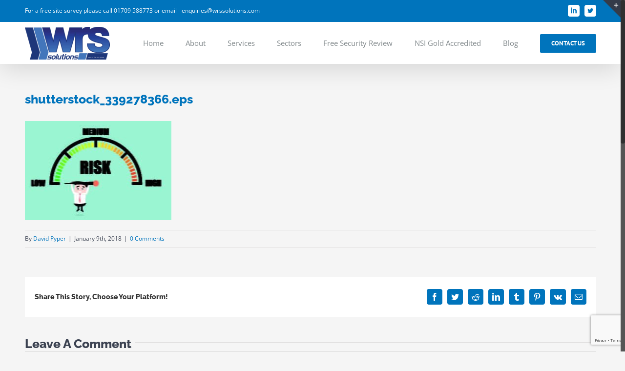

--- FILE ---
content_type: text/html; charset=UTF-8
request_url: https://wrssolutions.com/blog/is-your-business-security-a-high-priority-in-2018/shutterstock_339278366-eps
body_size: 27510
content:
<!DOCTYPE html><html class="no-overflow-y avada-html-layout-wide avada-html-header-position-top avada-html-layout-framed" lang="en-GB" prefix="og: http://ogp.me/ns# fb: http://ogp.me/ns/fb#"><head><style id="litespeed-ccss">.searchform input{padding-left:10px}.fusion-body .fusion-header-shadow:after{display:none}:root{--button_padding:11px 23px;--button_font_size:13px;--button_line_height:16px}#comment-textarea{margin-bottom:10px}#comment-textarea textarea{padding:12px 15px;width:100%;height:150px;font-size:13px;color:#747474;border:1px solid #d2d2d2}*{box-sizing:border-box}.fusion-clearfix{clear:both;zoom:1}.fusion-clearfix:after,.fusion-clearfix:before{content:" ";display:table}.fusion-clearfix:after{clear:both}.fusion-alignleft{display:inline;float:left;margin-right:15px}.fusion-alignright{display:inline;float:right;margin-left:15px}input[type=search],input[type=submit],textarea{-webkit-appearance:none;-webkit-border-radius:0}input[type=search]::-webkit-search-decoration{-webkit-appearance:none}html{overflow-x:hidden;overflow-y:scroll}html.no-overflow-y{overflow-y:hidden}body{margin:0;color:#747474;min-width:320px;-webkit-text-size-adjust:100%;font:13px/20px PTSansRegular,Arial,Helvetica,sans-serif}#wrapper{overflow:visible}img{border-style:none;vertical-align:top;max-width:100%;height:auto}a{text-decoration:none}input,textarea{font-family:"Open Sans",Arial,Helvetica,sans-serif;vertical-align:middle;color:#000}form{margin:0;padding:0;border-style:none}#content:after,.clearfix:after{content:"";display:table;clear:both}#main{padding:55px 10px 45px;clear:both}#main .post h2{color:#333;padding-bottom:0}#main .post h2 a{color:#333}h2{color:#333;margin:0 0 20px}h1.entry-title{margin-top:0;margin-bottom:28px}#content{width:71.1702128%;float:left;min-height:1px}.post{margin-bottom:65px}#respond{margin-top:40px}.comment-form input{border:1px solid #d2d2d2;min-width:28%;font-size:13px;color:#747474;padding-left:15px;padding-right:15px;float:left}.comment-form input,.s{float:none}.post-content p{margin:0 0 20px}.layout-wide-mode #wrapper{width:100%;max-width:none}#sliders-container{position:relative}.searchform .fusion-search-form-content{display:flex;align-items:center;overflow:hidden;width:100%}.searchform .fusion-search-form-content .fusion-search-field{flex-grow:1}.searchform .fusion-search-form-content .fusion-search-field input{background-color:#fff;border:1px solid #d2d2d2;color:#747474;font-size:13px;padding:8px 15px;height:33px;width:100%;box-sizing:border-box;margin:0;outline:0}.searchform .fusion-search-form-content .fusion-search-button input[type=submit]{background:#000;border:none;border-radius:0;color:#fff;font-size:1em;height:33px;line-height:33px;margin:0;padding:0;width:33px;text-indent:0;font-family:icomoon;font-weight:400;text-shadow:none;-webkit-font-smoothing:antialiased}.fusion-main-menu-search-overlay .fusion-main-menu>.fusion-menu{display:flex;flex-wrap:wrap}.fusion-main-menu-search-overlay .fusion-main-menu>.fusion-overlay-search{display:flex;visibility:hidden;align-items:center;opacity:0;position:absolute;top:50%;left:50%;transform:translate(-50%,-150%);width:100%}.fusion-main-menu-search-overlay .fusion-main-menu>.fusion-overlay-search .fusion-search-form{flex-grow:2}.fusion-main-menu-search-overlay .fusion-main-menu>.fusion-overlay-search .fusion-close-search{overflow:hidden;position:relative;display:inline-block}.fusion-main-menu-search-overlay .fusion-main-menu>.fusion-overlay-search .fusion-close-search:after,.fusion-main-menu-search-overlay .fusion-main-menu>.fusion-overlay-search .fusion-close-search:before{content:"";position:absolute;top:50%;left:0;height:2px;width:100%;margin-top:-1px}.fusion-main-menu-search-overlay .fusion-main-menu>.fusion-overlay-search .fusion-close-search:before{transform:rotate(45deg)}.fusion-main-menu-search-overlay .fusion-main-menu>.fusion-overlay-search .fusion-close-search:after{transform:rotate(-45deg)}.fusion-overlay-search{position:absolute;opacity:0}.fusion-row{margin:0 auto;zoom:1}.fusion-row:after,.fusion-row:before{content:" ";display:table}.fusion-row:after{clear:both}.fusion-columns{margin:0 -15px}article,header,main,nav,section{display:block}.screen-reader-text{border:0;clip:rect(1px,1px,1px,1px);-webkit-clip-path:inset(50%);clip-path:inset(50%);height:1px;margin:-1px;overflow:hidden;padding:0;position:absolute!important;width:1px;word-wrap:normal!important}.fusion-inline-sep{padding:0 5px}.post-content p{margin-top:0;margin-bottom:20px}.rich-snippet-hidden{display:none}.fusion-disable-outline input,.fusion-disable-outline textarea{outline:0}.fusion-meta-info{clear:both;overflow:hidden;margin-top:20px;padding:5px 0;border-top:1px solid #e7e6e6;border-bottom:1px solid #e7e6e6}body{background-image:none;background-repeat:repeat}#main,.layout-wide-mode #main,.layout-wide-mode #wrapper,body,html{background-color:#f5f5f5}#main{background-image:none;background-repeat:repeat}.fusion-meta-info{font-size:12px}.to-top-right #toTop{right:75px}#toTop{background-color:#333;border-radius:4px 4px 0 0;bottom:0;height:35px;position:fixed;text-align:center;width:48px;opacity:0;z-index:100000;line-height:1}#toTop:before{line-height:35px;content:"\f106";-webkit-font-smoothing:antialiased;font-family:icomoon;font-size:22px;color:#fff}.fusion-header-wrapper{position:relative;z-index:10011}.fusion-header-sticky-height{display:none}.fusion-header{padding-left:30px;padding-right:30px;-webkit-backface-visibility:hidden;backface-visibility:hidden}.fusion-header-v3 .fusion-header{border-bottom:1px solid transparent}.fusion-secondary-header{border-bottom:1px solid transparent;background-color:#0074bc}.fusion-secondary-header .fusion-alignleft{float:left;margin-right:0;flex-grow:1}.fusion-secondary-header .fusion-alignright{float:right;margin-left:0;flex-grow:1}.fusion-secondary-header .fusion-alignright>*{float:right}.fusion-secondary-header .fusion-row{display:flex;justify-content:space-between;align-items:center}.fusion-contact-info{line-height:43px}.fusion-logo{display:block;float:left;max-width:100%;zoom:1}.fusion-logo:after,.fusion-logo:before{content:" ";display:table}.fusion-logo:after{clear:both}.fusion-logo a{display:block;max-width:100%}.fusion-logo img{width:auto}.fusion-main-menu{float:right;position:relative;z-index:200;overflow:hidden}.fusion-main-menu>ul>li{padding-right:45px}.fusion-main-menu>ul>li:last-child{padding-right:0}.fusion-main-menu>ul>li>a{display:flex;align-items:center;line-height:1;-webkit-font-smoothing:subpixel-antialiased}.fusion-main-menu>ul>.fusion-menu-item-button>a{border-color:transparent}.fusion-main-menu ul{list-style:none;margin:0;padding:0}.fusion-main-menu ul a{display:block;box-sizing:content-box}.fusion-main-menu li{float:left;margin:0;padding:0;position:relative}.fusion-main-menu .fusion-dropdown-menu{overflow:hidden}.fusion-main-menu .sub-menu{position:absolute;left:0;visibility:hidden;opacity:0;z-index:1}.fusion-main-menu .sub-menu li{float:none;margin:0;padding:0}.fusion-main-menu .sub-menu a{border:0;padding:7px 20px;line-height:19px;text-indent:0;height:auto}.fusion-social-links-header{margin-top:10px}.fusion-social-links-header .fusion-social-networks a{font-size:12px}.fusion-social-links-header .fusion-social-networks.boxed-icons .fusion-social-network-icon{color:#0074bc}.fusion-social-links-header .fusion-social-networks.boxed-icons .fusion-social-network-icon:not(.custom){background-color:#fff;border-color:#fff;border-radius:4px}.fusion-social-links-header .fusion-social-networks.boxed-icons a{padding:5px;width:calc(12px + (2*(5px)) + 2px)}.fusion-social-links-header .fusion-social-networks .fusion-social-network-icon{color:#0074bc}.fusion-megamenu-wrapper{margin:0 auto;padding:0 15px;visibility:hidden;opacity:0;position:absolute;left:0;z-index:10}.fusion-megamenu-wrapper.col-span-12 .fusion-megamenu{width:100%}.fusion-megamenu-wrapper .fusion-megamenu-submenu{display:block;float:none;padding:29px 0;border-right:1px solid transparent;background-size:cover}.fusion-megamenu-wrapper .fusion-megamenu-submenu:last-child{border-right:none}.fusion-megamenu-wrapper .fusion-megamenu-submenu .sub-menu{position:relative;display:block;left:auto;right:auto;border:none;background:0 0;box-shadow:none;top:0;width:auto}.fusion-megamenu-wrapper .fusion-megamenu-submenu .sub-menu a{display:block;padding:5px 34px;border-bottom:none}.fusion-megamenu-wrapper .fusion-megamenu-border{border-bottom:1px solid #dcd9d9}.fusion-megamenu-holder{zoom:1;padding:0;margin:0;border-top:3px solid transparent;background-size:cover}.fusion-megamenu-holder:after,.fusion-megamenu-holder:before{content:" ";display:table}.fusion-megamenu-holder:after{clear:both}.fusion-megamenu{display:flex;zoom:1}.fusion-megamenu:after,.fusion-megamenu:before{content:" ";display:table}.fusion-megamenu:after{clear:both}.fusion-megamenu-title{margin:0;padding:0 34px 15px;font-weight:400;line-height:normal;-webkit-font-smoothing:antialiased}.fusion-megamenu-bullet{margin-right:10px}.fusion-megamenu-bullet:before{content:"\f0da";font-family:icomoon}.fusion-mobile-nav-holder{display:none;clear:both;color:#333}.fusion-mobile-menu-design-modern .fusion-header>.fusion-row{position:relative}.fusion-mobile-menu-icons{display:none;position:relative;top:0;right:0;vertical-align:middle;text-align:right}.fusion-mobile-menu-icons a{float:right;font-size:21px;margin-left:20px}.fusion-header-shadow:after{content:"";z-index:99996;position:absolute;top:0;height:100%}.fusion-header-shadow:after{left:0;width:100%}.fusion-header-shadow>div{box-shadow:0 10px 50px -2px rgba(0,0,0,.14)}body:not(.fusion-header-layout-v6) .fusion-header{-webkit-transform:translate3d(0,0,0);-moz-transform:none}body:not(.fusion-header-layout-v6).fusion-top-header .fusion-main-menu>ul>li>a.fusion-bar-highlight{box-sizing:border-box}.fusion-header-v3 .fusion-header,.fusion-mobile-menu-design-modern .fusion-secondary-header .fusion-alignleft,.fusion-secondary-header{border-bottom-color:rgba(226,226,226,0)}.fusion-mobile-menu-design-modern .fusion-secondary-header .fusion-alignleft{border-top-color:rgba(226,226,226,0)}.fusion-header-wrapper .fusion-row{padding-left:0;padding-right:0}.fusion-header .fusion-row{padding-top:0;padding-bottom:0}.fusion-top-header .fusion-header{background-color:#fff}.fusion-header-wrapper .fusion-row{max-width:1170px}html:not(.avada-has-site-width-percent) #main,html:not(.avada-has-site-width-percent) .fusion-secondary-header{padding-left:30px;padding-right:30px}.fusion-header .fusion-logo{margin:10px 0}.fusion-main-menu>ul>li{padding-right:45px}.fusion-main-menu>ul>li>a{border-color:transparent}.fusion-main-menu .sub-menu{font-family:"Open Sans",Arial,Helvetica,sans-serif;font-weight:400;width:160px;background-color:#f2efef}.fusion-main-menu .sub-menu li a{font-family:"Open Sans",Arial,Helvetica,sans-serif;font-weight:400;padding-top:7px;padding-bottom:7px;color:#333;font-size:15px}.fusion-main-menu .fusion-dropdown-menu .sub-menu li a{font-family:"Open Sans",Arial,Helvetica,sans-serif;font-weight:400;padding-top:7px;padding-bottom:7px;border-bottom-color:#dcdadb;color:#333;font-size:15px}body:not(.fusion-header-layout-v6) .fusion-main-menu>ul>li>a{height:85px}.avada-menu-highlight-style-bar .fusion-main-menu .sub-menu{border-top:3px solid #0074bc}.avada-menu-highlight-style-bar .fusion-megamenu-wrapper .fusion-megamenu-submenu .sub-menu{border:none}.avada-menu-highlight-style-bar:not(.fusion-header-layout-v6) .fusion-main-menu>ul>li>a{border-top-width:2px;border-top-style:solid}.avada-has-megamenu-shadow .fusion-main-menu .sub-menu,.avada-has-megamenu-shadow .fusion-megamenu-holder{box-shadow:1px 1px 30px rgba(0,0,0,.06)}.avada-has-megamenu-shadow .fusion-megamenu-wrapper .fusion-megamenu-submenu .sub-menu{box-shadow:none}.fusion-megamenu-holder{border-top-width:3px;border-color:#0074bc;background-color:#f2efef}.fusion-body .fusion-megamenu-wrapper .fusion-megamenu-holder .fusion-megamenu .fusion-megamenu-submenu{border-color:#dcdadb}.fusion-megamenu-wrapper .fusion-megamenu-submenu .sub-menu a{padding-top:5px;padding-bottom:5px}.avada-has-mainmenu-dropdown-divider .fusion-main-menu .fusion-dropdown-menu .sub-menu li a{border-bottom-width:1px;border-bottom-style:solid}.fusion-main-menu>ul>li>a{font-family:"Open Sans",Arial,Helvetica,sans-serif;font-weight:400;font-size:15px;letter-spacing:0px;font-style:normal}.fusion-main-menu>ul>li>a{color:#848b8e}.fusion-megamenu-title{color:#848b8e;font-size:18px}.fusion-megamenu-title a{color:#848b8e}.fusion-secondary-header{color:#fff;font-size:12px}.fusion-secondary-header a{color:#fff}.fusion-mobile-menu-icons{margin-top:13px}.fusion-mobile-menu-icons a{color:#3b4251}.fusion-mobile-menu-icons a:after,.fusion-mobile-menu-icons a:before{color:#3b4251}.fusion-megamenu-bullet{border-left-color:#333}.avada-has-megamenu-item-divider .fusion-megamenu-wrapper .fusion-megamenu-submenu .sub-menu a{border-bottom:1px solid #dcdadb}.avada-has-megamenu-item-divider .fusion-megamenu-wrapper .fusion-megamenu-submenu{padding-bottom:0}.fusion-contact-info{line-height:44px}.searchform .fusion-search-form-content .fusion-search-button input[type=submit],.searchform .fusion-search-form-content .fusion-search-field input,input.s{height:40px;padding-top:0;padding-bottom:0}.searchform .fusion-search-form-content .fusion-search-button input[type=submit]{width:40px}.searchform .fusion-search-form-content .fusion-search-button input[type=submit]{line-height:40px}#comment-textarea textarea,input.s,textarea{background-color:#fff;font-size:13px;color:#aaa9a9}.searchform .fusion-search-form-content .fusion-search-field input{background-color:#fff;font-size:13px}.searchform .fusion-search-form-content .fusion-search-field input{color:#aaa9a9}#comment-textarea textarea::-moz-placeholder,.searchform .s::-moz-placeholder,input::-moz-placeholder{color:#aaa9a9}#comment-textarea textarea::-webkit-input-placeholder,.searchform .s::-webkit-input-placeholder,input::-webkit-input-placeholder{color:#aaa9a9}#comment-textarea textarea::-ms-input-placeholder,.searchform .s::-ms-input-placeholder,input::-ms-input-placeholder{color:#aaa9a9}#comment-textarea textarea,.searchform .fusion-search-form-content .fusion-search-field input,input.s,textarea{border-width:1px;border-color:#d2d2d2;border-radius:0}.fusion-search-form-classic .searchform:not(.fusion-search-form-clean) .fusion-search-form-content{border-radius:0;border-width:1px}.to-top-container #toTop{border-radius:4px 4px 0 0}:root{--adminbar-height:32px}@media screen and (max-width:782px){:root{--adminbar-height:46px}}#boxed-wrapper{overflow:hidden}#main .fusion-row,#slidingbar-area .fusion-row{max-width:1170px}html:not(.avada-has-site-width-percent) #main,html:not(.avada-has-site-width-percent) .fusion-sliding-bar-position-top .fusion-sliding-bar{padding-left:30px;padding-right:30px}#main{padding-left:30px;padding-right:30px;padding-top:80;padding-bottom:60}.fusion-bottom-frame,.fusion-boxed-shadow,.fusion-sides-frame,.fusion-top-frame{display:none}.layout-wide-mode #wrapper{width:100%;max-width:none}.fusion-main-menu-search-overlay .fusion-overlay-search .fusion-search-spacer{width:calc((40px)*.4)}.fusion-main-menu-search-overlay .fusion-overlay-search .fusion-close-search{width:13px;height:13px}.fusion-main-menu-search-overlay .fusion-overlay-search .fusion-close-search:after,.fusion-main-menu-search-overlay .fusion-overlay-search .fusion-close-search:before{background-color:#848b8e}.fusion-social-networks.boxed-icons .fusion-social-network-icon:not(.custom){background-color:#0074bc;border-color:#0074bc}.fusion-single-sharing-box{background-color:#fff;padding:20px}.fusion-main-menu .sub-menu,.fusion-main-menu .sub-menu li a,body{font-family:"Open Sans",Arial,Helvetica,sans-serif;font-weight:400;letter-spacing:0px;font-style:normal}body{font-size:14px}.fusion-main-menu .sub-menu,.fusion-main-menu .sub-menu li a,body{line-height:2}.post .post-content,body{color:#3b4251}#main .post h2 a,body a,body a:after,body a:before{color:#0074bc}h1{margin-top:.67em;margin-bottom:.67em}#main .post h2,#main h2{font-family:Raleway,Arial,Helvetica,sans-serif;font-weight:800;line-height:1.21;letter-spacing:0px;font-style:normal}#main .post h2,#wrapper #main .post h2{font-size:28px}#main .post h2{color:#0074bc}h2{margin-top:0;margin-bottom:1.1em}.fusion-megamenu-title,.share-box h4{font-family:Raleway,Arial,Helvetica,sans-serif;font-weight:800;line-height:1.43;letter-spacing:0px;font-style:normal}.fusion-theme-sharing-box h4{font-size:14px}.share-box h4{color:#3b4251}h4{margin-top:1.33em;margin-bottom:1.33em}#wrapper #main .post>h1.fusion-post-title{font-family:Raleway,Arial,Helvetica,sans-serif;font-weight:800;line-height:33px;letter-spacing:0px;font-style:normal}#wrapper #main .post>h1.fusion-post-title{font-size:25px}#wrapper #main .post>h1.fusion-post-title{color:#0074bc}.fusion-search-form-classic .searchform:not(.fusion-search-form-clean) .fusion-search-form-content .fusion-search-field input{border-right:none;border-top-right-radius:0;border-bottom-right-radius:0}.fusion-menu-item-button .menu-text{border-color:#fff}.fusion-sliding-bar-area{display:flex;flex-wrap:wrap;justify-content:flex-end;z-index:99999;margin:0}.fusion-sb-toggle-wrapper{display:block;position:relative}.fusion-sb-toggle{display:block;position:relative}.fusion-sb-toggle:after{display:block;position:absolute;content:"\e61d";font-family:icomoon;-webkit-font-smoothing:antialiased;line-height:normal;text-shadow:none}.fusion-sliding-bar-toggle-triangle .fusion-sb-toggle-wrapper{width:36px;height:36px}.fusion-sliding-bar-toggle-triangle .fusion-sb-toggle:after{font-size:16px}.fusion-sliding-bar{z-index:3;overflow:hidden;position:relative}.fusion-sliding-bar-position-top{position:absolute;top:0;left:0;right:0;width:100%}.fusion-sliding-bar-position-top .fusion-sb-toggle-wrapper{order:2}.fusion-sliding-bar-position-top.fusion-sliding-bar-toggle-triangle .fusion-sb-toggle{border-top:36px solid #363839;border-left:36px solid transparent}.fusion-sliding-bar-position-top.fusion-sliding-bar-toggle-triangle .fusion-sb-toggle:after{left:-17px;top:-33px}.fusion-sliding-bar-position-top .fusion-sliding-bar{display:none;height:auto;width:100%;padding:35px 10px}.fusion-sliding-bar{text-align:left;background-color:#343b49}.fusion-sliding-bar-position-top .fusion-sliding-bar{padding:35px 30px}.fusion-sliding-bar-position-top .fusion-sb-toggle,.fusion-sliding-bar-position-top.fusion-sliding-bar-toggle-triangle .fusion-sb-toggle{border-top-color:#343b49}.fusion-sliding-bar-area a{color:#bfbfbf}#slidingbar-area{border-color:#343b49;color:#8c8989}#slidingbar-area .fusion-column{color:#8c8989}.fusion-sb-toggle-wrapper .fusion-sb-toggle:after{color:#fff}.avada-has-slidingbar-position-top .fusion-sliding-bar{padding-top:35px;padding-bottom:35px;padding-left:30px;padding-right:30px}.fusion-theme-sharing-box{display:table;margin-bottom:0;margin-top:60px;height:70px;width:100%;background-color:#fff;padding-left:20px;padding-right:20px}.fusion-theme-sharing-box .fusion-social-networks,.fusion-theme-sharing-box h4{display:table-cell;vertical-align:middle}.fusion-theme-sharing-box.share-box h4{color:#333}.fusion-theme-sharing-box .fusion-social-networks{text-align:right}.fusion-theme-sharing-box .fusion-social-networks .fusion-social-network-icon{margin-bottom:0}.fusion-theme-sharing-box .fusion-social-networks.boxed-icons .fusion-social-network-icon{margin:5px}.fusion-theme-sharing-box .fusion-social-networks.boxed-icons .fusion-social-network-icon:not(.custom){border-radius:4px}.fusion-theme-sharing-box .fusion-social-networks.boxed-icons a{padding:7px}.post .fusion-meta-info{border-color:#e0dede}:root{--site_width:1170px;--site_width-int:1170;--margin_offset-top:0px;--margin_offset-bottom:0px;--margin_offset-top-no-percent:0px;--margin_offset-bottom-no-percent:0px;--main_padding-top:80;--main_padding-top-or-55px:80;--main_padding-bottom:60;--hundredp_padding:30px;--hundredp_padding-fallback_to_zero:30px;--hundredp_padding-fallback_to_zero_px:30px;--hundredp_padding-hundred_percent_negative_margin:-30px;--sidebar_width:25%;--sidebar_gutter:80px;--sidebar_2_1_width:21%;--sidebar_2_2_width:21%;--dual_sidebar_gutter:40px;--grid_main_break_point:1099;--side_header_break_point:1050;--content_break_point:800;--typography_sensitivity:0;--typography_factor:1.5;--primary_color:#0074bc;--primary_color-85a:rgba(0,116,188,.85);--primary_color-7a:rgba(0,116,188,.7);--primary_color-5a:rgba(0,116,188,.5);--primary_color-35a:rgba(0,116,188,.35);--primary_color-2a:rgba(0,116,188,.2);--header_bg_image:;--header_bg_repeat:repeat;--side_header_width:280px;--side_header_width-int:280;--header_padding-top:0px;--header_padding-bottom:0px;--header_padding-left:0px;--header_padding-right:0px;--menu_highlight_background:#a0ce4e;--menu_arrow_size-width:23px;--menu_arrow_size-height:12px;--menu_arrow_size-width-header_border_color_condition_5:;--nav_highlight_border:2px;--nav_padding:45px;--nav_padding-no-zero:45px;--dropdown_menu_top_border_size:3px;--dropdown_menu_width:160px;--mainmenu_dropdown_vertical_padding:7px;--menu_sub_bg_color:#f2efef;--menu_bg_hover_color:#f8f8f8;--menu_sub_sep_color:#dcdadb;--menu_h45_bg_color:#f5f5f5;--nav_typography-font-family:"Open Sans",Arial,Helvetica,sans-serif;--nav_typography-font-weight:400;--nav_typography-font-size:15px;--nav_typography-font-style:;--nav_typography-letter-spacing:0px;--nav_typography-color:#848b8e;--nav_typography-color-65a:rgba(132,139,142,.65);--nav_typography-color-35a:rgba(132,139,142,.35);--menu_hover_first_color:#0074bc;--menu_hover_first_color-65a:rgba(0,116,188,.65);--menu_sub_color:#333;--nav_dropdown_font_size:15px;--flyout_menu_icon_font_size:20px;--flyout_menu_icon_font_size_px:20px;--snav_font_size:12px;--sec_menu_lh:44px;--header_top_menu_sub_color:#fff;--mobile_menu_icons_top_margin:13px;--mobile_menu_nav_height:47px;--mobile_header_bg_color:#fff;--mobile_menu_background_color:#fff;--mobile_menu_hover_color:#f5f5f5;--mobile_menu_border_color:#f8f8f8;--mobile_menu_toggle_color:#3b4251;--mobile_menu_typography-font-family:"Open Sans";--mobile_menu_typography-font-size:12px;--mobile_menu_typography-font-weight:400;--mobile_menu_typography-line-height:47px;--mobile_menu_typography-letter-spacing:0px;--mobile_menu_typography-color:#333;--mobile_menu_typography-font-style:;--mobile_menu_typography-font-size-30-or-24px:24px;--mobile_menu_typography-font-size-open-submenu:12px;--mobile_menu_font_hover_color:#333;--menu_icon_size:15px;--logo_alignment:left;--logo_background_color:#a0ce4e;--slidingbar_width:300px;--slidingbar_width-percent_to_vw:300px;--slidingbar_content_padding-top:35px;--slidingbar_content_padding-bottom:35px;--slidingbar_content_padding-left:30px;--slidingbar_content_padding-right:30px;--slidingbar_bg_color:#343b49;--slidingbar_divider_color:#282a2b;--slidingbar_link_color:#bfbfbf;--slidingbar_link_color_hover:#0074bc;--footer_divider_color:#26303e;--footer_headings_typography-font-family:"Open Sans",Arial,Helvetica,sans-serif;--footer_headings_typography-font-size:18px;--footer_headings_typography-font-weight:400;--footer_headings_typography-line-height:1.5;--footer_headings_typography-font-style:;--footer_headings_typography-letter-spacing:0px;--footer_headings_typography-color:#666;--footer_text_color:#999;--sidebar_bg_color:#fff;--bg_image:none;--bg_repeat:repeat;--bg_color:#f5f5f5;--bg-color-overlay:normal;--bg_pattern:url("//wrssolutions.com/wp-content/themes/Avada/assets/images/patterns/pattern1.png");--content_bg_color:#f5f5f5;--content_bg_image:none;--content_bg_repeat:repeat;--body_typography-font-family:"Open Sans",Arial,Helvetica,sans-serif;--body_typography-font-size:14px;--base-font-size:14;--body_typography-font-weight:400;--body_typography-font-style:;--body_typography-line-height:2;--body_typography-letter-spacing:0px;--body_typography-color:#3b4251;--link_color:#0074bc;--link_color-8a:rgba(0,116,188,.8);--h1_typography-font-family:Raleway,Arial,Helvetica,sans-serif;--h1_typography-font-weight:800;--h1_typography-line-height:1.41;--h1_typography-letter-spacing:0px;--h1_typography-font-style:;--h1_typography-font-size:34px;--h1_typography-color:#3b4251;--h1_typography-margin-top:.67em;--h1_typography-margin-bottom:.67em;--h2_typography-font-family:Raleway,Arial,Helvetica,sans-serif;--h2_typography-font-weight:800;--h2_typography-line-height:1.21;--h2_typography-letter-spacing:0px;--h2_typography-font-style:;--h2_typography-font-size:28px;--h2_typography-color:#0074bc;--h2_typography-margin-top:0em;--h2_typography-margin-bottom:1.1em;--h3_typography-font-family:Raleway,Arial,Helvetica,sans-serif;--h3_typography-font-weight:800;--h3_typography-line-height:1.67;--h3_typography-letter-spacing:0px;--h3_typography-font-style:;--h3_typography-font-size:18px;--h3_typography-color:#3b4251;--h3_typography-margin-top:1em;--h3_typography-margin-bottom:.7em;--h4_typography-font-family:Raleway,Arial,Helvetica,sans-serif;--h4_typography-font-weight:800;--h4_typography-line-height:1.43;--h4_typography-letter-spacing:0px;--h4_typography-font-style:;--h4_typography-font-size:14px;--h4_typography-color:#3b4251;--h4_typography-margin-top:1.33em;--h4_typography-margin-bottom:1.33em;--h5_typography-font-family:Raleway,Arial,Helvetica,sans-serif;--h5_typography-font-weight:800;--h5_typography-line-height:1.5;--h5_typography-letter-spacing:0px;--h5_typography-font-style:;--h5_typography-font-size:12px;--h5_typography-color:#0074bc;--h5_typography-margin-top:1.67em;--h5_typography-margin-bottom:1em;--h6_typography-font-family:Raleway,Arial,Helvetica,sans-serif;--h6_typography-font-weight:800;--h6_typography-line-height:.94;--h6_typography-letter-spacing:0px;--h6_typography-font-style:;--h6_typography-font-size:18px;--h6_typography-color:#3b4251;--h6_typography-margin-top:2.33em;--h6_typography-margin-bottom:2.33em;--post_title_typography-font-family:Raleway,Arial,Helvetica,sans-serif;--post_title_typography-font-weight:800;--post_title_typography-line-height:33px;--post_title_typography-letter-spacing:0px;--post_title_typography-font-style:;--post_title_typography-font-size:25px;--post_title_typography-color:#0074bc;--post_titles_extras_typography-font-family:Raleway,Arial,Helvetica,sans-serif;--post_titles_extras_typography-font-weight:800;--post_titles_extras_typography-line-height:1.5;--post_titles_extras_typography-letter-spacing:0px;--post_titles_extras_typography-font-style:;--post_titles_extras_typography-font-size:25px;--post_titles_extras_typography-color:#3b4251;--blog_archive_grid_column_spacing:40px;--dates_box_color:#eef0f2;--meta_font_size:12px;--portfolio_archive_column_spacing:12px;--portfolio_meta_font_size:14px;--social_bg_color:#fff;--social_bg_color-0-transparent:;--sharing_social_links_icon_color:#fff;--sharing_social_links_box_color:#0074bc;--sharing_social_links_boxed_padding:7px;--slider_nav_box_dimensions-width:30px;--slider_nav_box_dimensions-height:30px;--slider_arrow_size:14px;--es_caption_font_size:20px;--form_input_height:40px;--form_input_height-main-menu-search-width:calc(250px + 1.43*40px);--form_text_size:13px;--form_bg_color:#fff;--form_text_color:#aaa9a9;--form_text_color-35a:rgba(170,169,169,.35);--form_border_width-top:1px;--form_border_width-bottom:1px;--form_border_width-left:1px;--form_border_width-right:1px;--form_border_color:#d2d2d2;--form_focus_border_color:#d2d2d2;--form_focus_border_color-5a:rgba(210,210,210,.5);--form_border_radius:0px;--privacy_bg_color:rgba(0,0,0,.1);--privacy_color:rgba(0,0,0,.3);--privacy_bar_padding-top:15px;--privacy_bar_padding-bottom:15px;--privacy_bar_padding-left:30px;--privacy_bar_padding-right:30px;--privacy_bar_bg_color:#363839;--privacy_bar_font_size:13px;--privacy_bar_color:#8c8989;--privacy_bar_link_color:#bfbfbf;--privacy_bar_link_hover_color:#a0ce4e;--privacy_bar_headings_color:#ddd;--image_rollover_icon_size:18px;--image_rollover_text_color:#333;--pagination_width_height:30px;--pagination_box_padding-width:6px;--pagination_box_padding-height:2px;--pagination_border_width:1px;--pagination_border_radius:0px;--pagination_font_size:12px;--timeline_bg_color:rgba(255,255,255,0);--timeline_bg_color-20px-transparent:;--timeline_bg_color-not-transparent:#fff;--timeline_color:#ebeaea;--grid_separator_color:#e0dede;--carousel_nav_color:rgba(0,0,0,.6);--carousel_hover_color:rgba(0,0,0,.7);--button_typography-font-family:PT Sans;--button_typography-font-weight:700;--button_typography-letter-spacing:0px;--button_typography-font-style:;--button_text_transform:uppercase;--button_gradient_top_color:#0074bc;--button_gradient_bottom_color:#0074bc;--button_gradient_top_color_hover:#0074bc;--button_gradient_bottom_color_hover:#0074bc;--button_accent_color:#fff;--button_accent_hover_color:#fff;--button_bevel_color:#0074bc;--button_box_shadow:none;--button_border_width:0px;--button_border_radius:2px;--button_border_color:#fff;--button_border_hover_color:#fff;--checklist_icons_color:#0074bc;--checklist_circle_color:#fff;--checklist_divider_color:#e0dede;--countdown_background_color:#0074bc;--countdown_counter_box_color:#333;--countdown_counter_text_color:#fff;--countdown_label_color:#fff;--countdown_heading_text_color:#fff;--icon_color:#fff;--icon_color_hover:#fff;--icon_circle_color:#333;--icon_circle_color_hover:#333;--icon_border_size:#fff;--icon_border_color:#333;--icon_border_color_hover:#333;--pricing_box_color:#c4c4c4;--sep_color:#e0dede;--tabs_bg_color:#fff;--tabs_inactive_color:#ebeaea;--tabs_border_color:#ebeaea;--testimonial_bg_color:#f6f6f6;--testimonial_text_color:#747474;--title_border_color:#e0dede;--accordian_inactive_color:#333;--accordian_active_color:#0074bc}.fusion-header{--header_bg_color:#fff;--archive_header_bg_color:#fff}.fusion-header-wrapper{--header_border_color:rgba(226,226,226,0)}.fusion-secondary-header{--header_top_bg_color:#0074bc;--snav_color:#fff}.fusion-header-wrapper{--header_sticky_bg_color:rgba(255,255,255,.65)}.fusion-main-menu{--header_sticky_menu_color:#848b8e;--header_sticky_nav_font_size:12px;--nav_height:85px;--mobile_nav_padding:25px;--menu_text_align:left;--menu_thumbnail_size-width:26px;--menu_thumbnail_size-height:15px}.fusion-main-menu{--header_sticky_nav_padding:30px}.fusion-header{--top-bar-height:calc(44px/2)}.fusion-megamenu-title{--megamenu_title_size:18px}.fusion-megamenu-submenu{--megamenu_item_vertical_padding:5px}.fusion-logo{--logo_margin-top:10px;--logo_margin-bottom:10px;--logo_margin-left:0px;--logo_margin-right:0px}.fusion-sliding-bar{--slidingbar_content_align:left}.fusion-sb-toggle-wrapper{--slidingbar_toggle_icon_color:#fff}#slidingbar{--slidingbar_font_size:13px}#slidingbar-area{--slidingbar_headings_color:#ddd;--slidingbar_text_color:#8c8989}.fusion-social-networks{--header_social_links_font_size:12px;--header_social_links_boxed_padding:5px;--footer_social_links_font_size:14px;--footer_social_links_boxed_padding:7px}.fusion-social-network-icon{--header_social_links_icon_color:#0074bc;--header_social_links_box_color:#fff;--header_social_links_boxed_radius:4px;--footer_social_links_icon_color:#fff;--footer_social_links_box_color:#0074bc;--footer_social_links_boxed_radius:4px;--sharing_social_links_boxed_radius:4px}.share-box{--sharing_box_tagline_text_color:#333}#toTop{--totop_border_radius:4px}body{--fusion-audio-max-width-default:100%;--fusion-audio-background-color-default:#1d242d;--fusion-audio-accent-color-default:#fff;--fusion-audio-border-size-default:0;--fusion-audio-border-color-default:#fff;--fusion-audio-border-top-left-radius-default:0px;--fusion-audio-border-top-right-radius-default:0px;--fusion-audio-border-bottom-right-radius-default:0px;--fusion-audio-border-bottom-left-radius-default:0px;--fusion-video-max-width-default:100%}.fusion-meta-info{clear:both;overflow:hidden;margin-top:20px;padding:5px 0;border-top:1px solid #e7e6e6;border-bottom:1px solid #e7e6e6}.fusion-button{display:inline-block;position:relative;zoom:1;border:1px solid transparent;text-align:center;text-transform:uppercase;text-decoration:none;font-weight:700;box-sizing:border-box}.fusion-button:after,.fusion-button:before{content:" ";display:table}.fusion-button:after{clear:both}.fusion-disable-outline .fusion-button{outline:0}.button-medium{padding:11px 23px;line-height:16px;font-size:13px}.button-default{background:#0074bc;color:#fff;border-color:#fff}.button-default:visited{color:#fff}.button-default,.fusion-button{font-family:PT Sans;font-weight:700;font-style:normal;letter-spacing:0px;border-width:0;border-style:solid;border-radius:2px;text-transform:uppercase}.fusion-social-networks{overflow:hidden}.fusion-social-networks .fusion-social-networks-wrapper{margin:0 -10px}.fusion-social-networks .fusion-social-network-icon{display:inline-block;margin:0 10px 10px;font-size:16px;color:#46494a;text-decoration:none;box-shadow:none!important;line-height:1}.fusion-social-networks .fusion-social-network-icon:before{color:inherit}.fusion-social-networks.boxed-icons a{text-align:center;box-sizing:border-box;box-shadow:none!important}.fusion-social-networks.boxed-icons .fusion-social-networks-wrapper{margin:0 -5px}.fusion-social-networks.boxed-icons .fusion-social-network-icon{margin:0 5px 10px;padding:8px;background-color:#46494a;border-radius:3px;background-clip:inherit;border:1px solid #46494a;color:#fff;text-decoration:none}.clearfix,.row{clear:both}.fusion-clearfix{zoom:1;clear:both}.fusion-clearfix:after,.fusion-clearfix:before{content:" ";display:table}.fusion-clearfix:after{clear:both}.fusion-alignleft{display:inline;float:left;margin-right:15px}.fusion-alignright{display:inline;float:right;margin-left:15px}.fusion-columns{margin:0 -15px}.fusion-columns-2 .fusion-column:nth-of-type(2n+1){clear:both}.row:after{clear:both;content:" ";display:table}.row{margin-left:-15px;margin-right:-15px}.col-lg-12,.col-lg-4,.col-lg-6,.col-md-12,.col-md-4,.col-md-6,.col-sm-12,.col-sm-4,.col-sm-6{position:relative;min-height:1px;padding-left:15px;padding-right:15px}@media (min-width:0px){.col-sm-12,.col-sm-4,.col-sm-6{float:left}.col-sm-12{width:100%}.col-sm-6{width:50%}.col-sm-4{width:33.33333333%}}@media (min-width:992px){.col-md-12,.col-md-4,.col-md-6{float:left}.col-md-12{width:100%}.col-md-6{width:50%}.col-md-4{width:33.33333333%}}@media (min-width:1200px){.col-lg-12,.col-lg-4,.col-lg-6{float:left}.col-lg-12{width:100%}.col-lg-6{width:50%}.col-lg-4{width:33.33333333%}}[class*=" fusion-icon-"]{font-family:icomoon!important;speak:never;font-style:normal;font-weight:400;font-variant:normal;text-transform:none;line-height:1;-webkit-font-smoothing:antialiased;-moz-osx-font-smoothing:grayscale}.fusion-icon-pinterest:before{content:"\e602"}.fusion-icon-facebook:before{content:"\e604"}.fusion-icon-twitter:before{content:"\e605"}.fusion-icon-reddit:before{content:"\e60d"}.fusion-icon-linkedin:before{content:"\e60f"}.fusion-icon-tumblr:before{content:"\e613"}.fusion-icon-mail:before{content:"\e616"}.fusion-icon-bars:before{content:"\f0c9"}.fusion-icon-vk:before{content:"\f189"}.post-content:not(.fusion-post-content),body:not(.side-header) #wrapper{position:relative}@media only screen and (max-width:1050px){.fusion-mobile-menu-design-modern .fusion-secondary-header{padding:0}.fusion-mobile-menu-design-modern .fusion-secondary-header .fusion-row{padding-left:0;padding-right:0}.fusion-mobile-menu-design-modern .fusion-social-links-header{max-width:100%;text-align:center;margin-top:10px;margin-bottom:8px}.fusion-mobile-menu-design-modern .fusion-social-links-header a{margin-right:20px;margin-bottom:5px}.fusion-mobile-menu-design-modern .fusion-alignleft{border-bottom:1px solid transparent}.fusion-mobile-menu-design-modern .fusion-alignleft,.fusion-mobile-menu-design-modern .fusion-alignright{width:100%;float:none;display:block}.fusion-body .fusion-mobile-menu-design-modern .fusion-secondary-header .fusion-alignleft,.fusion-body .fusion-mobile-menu-design-modern .fusion-secondary-header .fusion-alignright{text-align:center}.fusion-body .fusion-header-wrapper .fusion-header{background-color:#fff}}@media only screen and (max-width:1050px){.fusion-mobile-menu-design-modern .fusion-secondary-header{padding-left:0!important;padding-right:0!important}.fusion-mobile-menu-design-modern.fusion-header-v3 .fusion-header{padding-top:20px;padding-bottom:20px}.fusion-mobile-menu-design-modern.fusion-header-v3 .fusion-header .fusion-row{width:100%}.fusion-mobile-menu-design-modern.fusion-header-v3 .fusion-logo{margin:0!important}.fusion-mobile-menu-design-modern.fusion-header-v3 .fusion-mobile-nav-holder{padding-top:20px;margin-left:-30px;margin-right:-30px;margin-bottom:calc(-20px - 0px)}.fusion-mobile-menu-design-modern.fusion-header-v3 .fusion-mobile-menu-icons{display:block}.fusion-header .fusion-row{padding-left:0;padding-right:0}.fusion-header-wrapper .fusion-row{padding-left:0;padding-right:0;max-width:100%}.fusion-secondary-header{background-color:#0074bc}.fusion-secondary-header .fusion-row{display:block}.fusion-secondary-header .fusion-alignleft{margin-right:0}.fusion-secondary-header .fusion-alignright{margin-left:0}body.fusion-body .fusion-secondary-header .fusion-alignright>*{float:none}body.fusion-body .fusion-secondary-header .fusion-alignright .fusion-social-links-header .boxed-icons{margin-bottom:5px}.fusion-mobile-menu-design-modern.fusion-header-v3 .fusion-main-menu{display:none}}@media only screen and (max-width:800px){.no-overflow-y{overflow-y:visible!important}.fusion-columns-2 .fusion-column:first-child{margin-left:0}.fusion-columns .fusion-column{width:100%!important;float:none;box-sizing:border-box}.fusion-columns .fusion-column:not(.fusion-column-last){margin:0 0 50px}.col-sm-12,.col-sm-4,.col-sm-6{float:none;width:100%}.fusion-contact-info{padding:.6em 30px;line-height:1.5em}#wrapper{width:auto!important}.fusion-social-networks:after{content:"";display:block;clear:both}#comment-textarea textarea{width:100%}#toTop{bottom:30px;border-radius:4px;height:44px;width:44px}#toTop:before{line-height:42px}.to-top-container #toTop{border-radius:4px}.no-mobile-slidingbar #slidingbar-area{display:none}}@media only screen and (max-width:800px){#content{width:100%!important;margin-left:0!important}#main>.fusion-row{display:flex;flex-wrap:wrap}}@media only screen and (max-width:640px){#main,body{background-attachment:scroll!important}#content{width:100%!important;margin-left:0!important}}@media only screen and (min-width:800px){.no-overflow-y body{padding-right:9px!important}.no-overflow-y .fusion-sliding-bar-position-top{right:9px}}@media only screen and (max-device-width:640px){#wrapper{width:auto!important;overflow-x:hidden!important}.fusion-columns .fusion-column{float:none;width:100%!important;margin:0 0 50px;box-sizing:border-box}.fusion-sliding-bar-position-top .fusion-columns .fusion-column{float:left;width:98%!important}.no-mobile-slidingbar #slidingbar-area{display:none}#content{width:100%!important;float:none!important;margin-left:0!important;margin-bottom:50px}}@media only screen and (max-width:640px){.fusion-theme-sharing-box .fusion-social-networks{float:none;display:block;width:100%;text-align:left}#wrapper .share-box h4{display:block;float:none;line-height:20px!important;margin-top:0;padding:0;margin-bottom:10px}}@media only screen and (max-device-width:640px){#wrapper .share-box h4{float:none;line-height:20px!important;margin-top:0;padding:0}.share-box{height:auto}}@media only screen and (max-width:800px){#wrapper{width:auto!important}#wrapper .share-box h4{float:none;line-height:20px!important;margin-top:0;padding:0}.share-box{height:auto}}@media only screen and (max-width:800px){.fusion-columns-2 .fusion-column:first-child{margin-left:0}.fusion-columns .fusion-column{width:100%!important;float:none;box-sizing:border-box}.fusion-columns .fusion-column:not(.fusion-column-last){margin:0 0 50px}.col-sm-12,.col-sm-4,.col-sm-6{float:none;width:100%}}@media only screen and (max-device-width:640px){.fusion-columns .fusion-column{float:none;width:100%!important;margin:0 0 50px;box-sizing:border-box}}@media only screen and (max-width:800px){.fusion-mobile-menu-design-modern .fusion-social-links-header{margin-top:0!important;margin-bottom:14px!important}}</style><script src="/cdn-cgi/scripts/7d0fa10a/cloudflare-static/rocket-loader.min.js" data-cf-settings="c48e942003d6cb3b69d5f279-|49"></script><link rel="preload" data-asynced="1" data-optimized="2" as="style" onload="this.onload=null;this.rel='stylesheet'" href="https://wrssolutions.com/wp-content/litespeed/css/e46e9522dbba1fbf098d609f9a8c3cab.css?ver=204c2" /><script type="c48e942003d6cb3b69d5f279-text/javascript">!function(a){"use strict";var b=function(b,c,d){function e(a){return h.body?a():void setTimeout(function(){e(a)})}function f(){i.addEventListener&&i.removeEventListener("load",f),i.media=d||"all"}var g,h=a.document,i=h.createElement("link");if(c)g=c;else{var j=(h.body||h.getElementsByTagName("head")[0]).childNodes;g=j[j.length-1]}var k=h.styleSheets;i.rel="stylesheet",i.href=b,i.media="only x",e(function(){g.parentNode.insertBefore(i,c?g:g.nextSibling)});var l=function(a){for(var b=i.href,c=k.length;c--;)if(k[c].href===b)return a();setTimeout(function(){l(a)})};return i.addEventListener&&i.addEventListener("load",f),i.onloadcssdefined=l,l(f),i};"undefined"!=typeof exports?exports.loadCSS=b:a.loadCSS=b}("undefined"!=typeof global?global:this);!function(a){if(a.loadCSS){var b=loadCSS.relpreload={};if(b.support=function(){try{return a.document.createElement("link").relList.supports("preload")}catch(b){return!1}},b.poly=function(){for(var b=a.document.getElementsByTagName("link"),c=0;c<b.length;c++){var d=b[c];"preload"===d.rel&&"style"===d.getAttribute("as")&&(a.loadCSS(d.href,d,d.getAttribute("media")),d.rel=null)}},!b.support()){b.poly();var c=a.setInterval(b.poly,300);a.addEventListener&&a.addEventListener("load",function(){b.poly(),a.clearInterval(c)}),a.attachEvent&&a.attachEvent("onload",function(){a.clearInterval(c)})}}}(this);</script> <meta http-equiv="X-UA-Compatible" content="IE=edge" /><meta http-equiv="Content-Type" content="text/html; charset=utf-8"/><meta name="viewport" content="width=device-width, initial-scale=1" /><meta name='robots' content='index, follow, max-image-preview:large, max-snippet:-1, max-video-preview:-1' /><title>shutterstock_339278366.eps - WRS Solutions</title><link rel="canonical" href="https://wrssolutions.com/blog/is-your-business-security-a-high-priority-in-2018/shutterstock_339278366-eps/" /><meta property="og:locale" content="en_GB" /><meta property="og:type" content="article" /><meta property="og:title" content="shutterstock_339278366.eps - WRS Solutions" /><meta property="og:url" content="https://wrssolutions.com/blog/is-your-business-security-a-high-priority-in-2018/shutterstock_339278366-eps/" /><meta property="og:site_name" content="WRS Solutions" /><meta property="og:image" content="https://wrssolutions.com/blog/is-your-business-security-a-high-priority-in-2018/shutterstock_339278366-eps" /><meta property="og:image:width" content="4650" /><meta property="og:image:height" content="3141" /><meta property="og:image:type" content="image/jpeg" /><meta name="twitter:card" content="summary_large_image" /><meta name="twitter:site" content="@wrssolutionsuk" /> <script type="application/ld+json" class="yoast-schema-graph">{"@context":"https://schema.org","@graph":[{"@type":"WebPage","@id":"https://wrssolutions.com/blog/is-your-business-security-a-high-priority-in-2018/shutterstock_339278366-eps/","url":"https://wrssolutions.com/blog/is-your-business-security-a-high-priority-in-2018/shutterstock_339278366-eps/","name":"shutterstock_339278366.eps - WRS Solutions","isPartOf":{"@id":"https://wrssolutions.com/#website"},"primaryImageOfPage":{"@id":"https://wrssolutions.com/blog/is-your-business-security-a-high-priority-in-2018/shutterstock_339278366-eps/#primaryimage"},"image":{"@id":"https://wrssolutions.com/blog/is-your-business-security-a-high-priority-in-2018/shutterstock_339278366-eps/#primaryimage"},"thumbnailUrl":"https://wrssolutions.com/wp-content/uploads/2018/01/shutterstock_339278366.eps_.jpg","datePublished":"2018-01-09T10:39:51+00:00","dateModified":"2018-01-09T10:39:51+00:00","breadcrumb":{"@id":"https://wrssolutions.com/blog/is-your-business-security-a-high-priority-in-2018/shutterstock_339278366-eps/#breadcrumb"},"inLanguage":"en-GB","potentialAction":[{"@type":"ReadAction","target":["https://wrssolutions.com/blog/is-your-business-security-a-high-priority-in-2018/shutterstock_339278366-eps/"]}]},{"@type":"ImageObject","inLanguage":"en-GB","@id":"https://wrssolutions.com/blog/is-your-business-security-a-high-priority-in-2018/shutterstock_339278366-eps/#primaryimage","url":"https://wrssolutions.com/wp-content/uploads/2018/01/shutterstock_339278366.eps_.jpg","contentUrl":"https://wrssolutions.com/wp-content/uploads/2018/01/shutterstock_339278366.eps_.jpg","width":4650,"height":3141},{"@type":"BreadcrumbList","@id":"https://wrssolutions.com/blog/is-your-business-security-a-high-priority-in-2018/shutterstock_339278366-eps/#breadcrumb","itemListElement":[{"@type":"ListItem","position":1,"name":"Home","item":"https://wrssolutions.com/"},{"@type":"ListItem","position":2,"name":"Are You Looking To Improve The Security Of Your Business In 2018?","item":"https://wrssolutions.com/blog/is-your-business-security-a-high-priority-in-2018"},{"@type":"ListItem","position":3,"name":"shutterstock_339278366.eps"}]},{"@type":"WebSite","@id":"https://wrssolutions.com/#website","url":"https://wrssolutions.com/","name":"WRS Solutions","description":"","publisher":{"@id":"https://wrssolutions.com/#organization"},"potentialAction":[{"@type":"SearchAction","target":{"@type":"EntryPoint","urlTemplate":"https://wrssolutions.com/?s={search_term_string}"},"query-input":{"@type":"PropertyValueSpecification","valueRequired":true,"valueName":"search_term_string"}}],"inLanguage":"en-GB"},{"@type":"Organization","@id":"https://wrssolutions.com/#organization","name":"WRS Solutions","url":"https://wrssolutions.com/","logo":{"@type":"ImageObject","inLanguage":"en-GB","@id":"https://wrssolutions.com/#/schema/logo/image/","url":"https://wrssolutions.com/wp-content/uploads/2016/09/WRS-eye-transparent.png","contentUrl":"https://wrssolutions.com/wp-content/uploads/2016/09/WRS-eye-transparent.png","width":250,"height":248,"caption":"WRS Solutions"},"image":{"@id":"https://wrssolutions.com/#/schema/logo/image/"},"sameAs":["https://x.com/wrssolutionsuk","https://www.linkedin.com/company/wrs-solutions"]}]}</script> <link rel="alternate" type="application/rss+xml" title="WRS Solutions &raquo; Feed" href="https://wrssolutions.com/feed" /><link rel="alternate" type="application/rss+xml" title="WRS Solutions &raquo; Comments Feed" href="https://wrssolutions.com/comments/feed" /><link rel="shortcut icon" href="https://wrssolutions.com/wp-content/uploads/2016/09/WRS-eye-transparent.png" type="image/x-icon" /><link rel="apple-touch-icon" href="https://wrssolutions.com/wp-content/uploads/2016/09/WRS-eye-transparent.png"><link rel="apple-touch-icon" sizes="180x180" href="https://wrssolutions.com/wp-content/uploads/2016/09/WRS-eye-transparent.png"><link rel="apple-touch-icon" sizes="152x152" href="https://wrssolutions.com/wp-content/uploads/2016/09/WRS-eye-transparent.png"><link rel="apple-touch-icon" sizes="167x167" href="https://wrssolutions.com/wp-content/uploads/2016/09/WRS-eye-transparent.png"><link rel="alternate" type="application/rss+xml" title="WRS Solutions &raquo; shutterstock_339278366.eps Comments Feed" href="https://wrssolutions.com/blog/is-your-business-security-a-high-priority-in-2018/shutterstock_339278366-eps/feed" /><link rel="alternate" title="oEmbed (JSON)" type="application/json+oembed" href="https://wrssolutions.com/wp-json/oembed/1.0/embed?url=https%3A%2F%2Fwrssolutions.com%2Fblog%2Fis-your-business-security-a-high-priority-in-2018%2Fshutterstock_339278366-eps" /><link rel="alternate" title="oEmbed (XML)" type="text/xml+oembed" href="https://wrssolutions.com/wp-json/oembed/1.0/embed?url=https%3A%2F%2Fwrssolutions.com%2Fblog%2Fis-your-business-security-a-high-priority-in-2018%2Fshutterstock_339278366-eps&#038;format=xml" /><meta property="og:title" content="shutterstock_339278366.eps"/><meta property="og:type" content="article"/><meta property="og:url" content="https://wrssolutions.com/blog/is-your-business-security-a-high-priority-in-2018/shutterstock_339278366-eps"/><meta property="og:site_name" content="WRS Solutions"/><meta property="og:description" content=""/><meta property="og:image" content="https://wrssolutions.com/wp-content/uploads/2018/04/solutions-e1522744133344.png"/><style id='wp-img-auto-sizes-contain-inline-css' type='text/css'>img:is([sizes=auto i],[sizes^="auto," i]){contain-intrinsic-size:3000px 1500px}
/*# sourceURL=wp-img-auto-sizes-contain-inline-css */</style><style id='wp-emoji-styles-inline-css' type='text/css'>img.wp-smiley, img.emoji {
		display: inline !important;
		border: none !important;
		box-shadow: none !important;
		height: 1em !important;
		width: 1em !important;
		margin: 0 0.07em !important;
		vertical-align: -0.1em !important;
		background: none !important;
		padding: 0 !important;
	}
/*# sourceURL=wp-emoji-styles-inline-css */</style><style id='classic-theme-styles-inline-css' type='text/css'>/*! This file is auto-generated */
.wp-block-button__link{color:#fff;background-color:#32373c;border-radius:9999px;box-shadow:none;text-decoration:none;padding:calc(.667em + 2px) calc(1.333em + 2px);font-size:1.125em}.wp-block-file__button{background:#32373c;color:#fff;text-decoration:none}
/*# sourceURL=/wp-includes/css/classic-themes.min.css */</style><style id='rs-plugin-settings-inline-css' type='text/css'>.slider-text:{color;#ffffff}
/*# sourceURL=rs-plugin-settings-inline-css */</style> <script type="c48e942003d6cb3b69d5f279-text/javascript" src="https://wrssolutions.com/wp-includes/js/jquery/jquery.min.js?ver=3.7.1" id="jquery-core-js"></script> <script data-optimized="1" type="c48e942003d6cb3b69d5f279-text/javascript" src="https://wrssolutions.com/wp-content/litespeed/js/103b8eabfc26e11e800d79b1bd158867.js?ver=a6ffa" id="jquery-migrate-js"></script> <script data-optimized="1" type="c48e942003d6cb3b69d5f279-text/javascript" src="https://wrssolutions.com/wp-content/litespeed/js/170b67bbf2c955a14a084f8193d801e4.js?ver=5e6ac" id="tp-tools-js"></script> <script data-optimized="1" type="c48e942003d6cb3b69d5f279-text/javascript" src="https://wrssolutions.com/wp-content/litespeed/js/a85c651912932151eb8efb0e1b97af74.js?ver=d6c0e" id="revmin-js"></script> <link rel="https://api.w.org/" href="https://wrssolutions.com/wp-json/" /><link rel="alternate" title="JSON" type="application/json" href="https://wrssolutions.com/wp-json/wp/v2/media/2154" /><link rel="EditURI" type="application/rsd+xml" title="RSD" href="https://wrssolutions.com/xmlrpc.php?rsd" /><meta name="generator" content="WordPress 6.9" /><link rel='shortlink' href='https://wrssolutions.com/?p=2154' /> <script type="c48e942003d6cb3b69d5f279-text/javascript">(function(url){
	if(/(?:Chrome\/26\.0\.1410\.63 Safari\/537\.31|WordfenceTestMonBot)/.test(navigator.userAgent)){ return; }
	var addEvent = function(evt, handler) {
		if (window.addEventListener) {
			document.addEventListener(evt, handler, false);
		} else if (window.attachEvent) {
			document.attachEvent('on' + evt, handler);
		}
	};
	var removeEvent = function(evt, handler) {
		if (window.removeEventListener) {
			document.removeEventListener(evt, handler, false);
		} else if (window.detachEvent) {
			document.detachEvent('on' + evt, handler);
		}
	};
	var evts = 'contextmenu dblclick drag dragend dragenter dragleave dragover dragstart drop keydown keypress keyup mousedown mousemove mouseout mouseover mouseup mousewheel scroll'.split(' ');
	var logHuman = function() {
		if (window.wfLogHumanRan) { return; }
		window.wfLogHumanRan = true;
		var wfscr = document.createElement('script');
		wfscr.type = 'text/javascript';
		wfscr.async = true;
		wfscr.src = url + '&r=' + Math.random();
		(document.getElementsByTagName('head')[0]||document.getElementsByTagName('body')[0]).appendChild(wfscr);
		for (var i = 0; i < evts.length; i++) {
			removeEvent(evts[i], logHuman);
		}
	};
	for (var i = 0; i < evts.length; i++) {
		addEvent(evts[i], logHuman);
	}
})('//wrssolutions.com/?wordfence_lh=1&hid=68006AC621683AB26E3CEE1A3A7A5CA1');</script><style type="text/css" id="css-fb-visibility">@media screen and (max-width: 640px){body:not(.fusion-builder-ui-wireframe) .fusion-no-small-visibility{display:none !important;}body:not(.fusion-builder-ui-wireframe) .sm-text-align-center{text-align:center !important;}body:not(.fusion-builder-ui-wireframe) .sm-text-align-left{text-align:left !important;}body:not(.fusion-builder-ui-wireframe) .sm-text-align-right{text-align:right !important;}body:not(.fusion-builder-ui-wireframe) .sm-mx-auto{margin-left:auto !important;margin-right:auto !important;}body:not(.fusion-builder-ui-wireframe) .sm-ml-auto{margin-left:auto !important;}body:not(.fusion-builder-ui-wireframe) .sm-mr-auto{margin-right:auto !important;}body:not(.fusion-builder-ui-wireframe) .fusion-absolute-position-small{position:absolute;top:auto;width:100%;}}@media screen and (min-width: 641px) and (max-width: 800px){body:not(.fusion-builder-ui-wireframe) .fusion-no-medium-visibility{display:none !important;}body:not(.fusion-builder-ui-wireframe) .md-text-align-center{text-align:center !important;}body:not(.fusion-builder-ui-wireframe) .md-text-align-left{text-align:left !important;}body:not(.fusion-builder-ui-wireframe) .md-text-align-right{text-align:right !important;}body:not(.fusion-builder-ui-wireframe) .md-mx-auto{margin-left:auto !important;margin-right:auto !important;}body:not(.fusion-builder-ui-wireframe) .md-ml-auto{margin-left:auto !important;}body:not(.fusion-builder-ui-wireframe) .md-mr-auto{margin-right:auto !important;}body:not(.fusion-builder-ui-wireframe) .fusion-absolute-position-medium{position:absolute;top:auto;width:100%;}}@media screen and (min-width: 801px){body:not(.fusion-builder-ui-wireframe) .fusion-no-large-visibility{display:none !important;}body:not(.fusion-builder-ui-wireframe) .lg-text-align-center{text-align:center !important;}body:not(.fusion-builder-ui-wireframe) .lg-text-align-left{text-align:left !important;}body:not(.fusion-builder-ui-wireframe) .lg-text-align-right{text-align:right !important;}body:not(.fusion-builder-ui-wireframe) .lg-mx-auto{margin-left:auto !important;margin-right:auto !important;}body:not(.fusion-builder-ui-wireframe) .lg-ml-auto{margin-left:auto !important;}body:not(.fusion-builder-ui-wireframe) .lg-mr-auto{margin-right:auto !important;}body:not(.fusion-builder-ui-wireframe) .fusion-absolute-position-large{position:absolute;top:auto;width:100%;}}</style><style type="text/css">.recentcomments a{display:inline !important;padding:0 !important;margin:0 !important;}</style><meta name="generator" content="Powered by Slider Revolution 6.4.8 - responsive, Mobile-Friendly Slider Plugin for WordPress with comfortable drag and drop interface." /> <script type="c48e942003d6cb3b69d5f279-text/javascript">function setREVStartSize(e){
			//window.requestAnimationFrame(function() {				 
				window.RSIW = window.RSIW===undefined ? window.innerWidth : window.RSIW;	
				window.RSIH = window.RSIH===undefined ? window.innerHeight : window.RSIH;	
				try {								
					var pw = document.getElementById(e.c).parentNode.offsetWidth,
						newh;
					pw = pw===0 || isNaN(pw) ? window.RSIW : pw;
					e.tabw = e.tabw===undefined ? 0 : parseInt(e.tabw);
					e.thumbw = e.thumbw===undefined ? 0 : parseInt(e.thumbw);
					e.tabh = e.tabh===undefined ? 0 : parseInt(e.tabh);
					e.thumbh = e.thumbh===undefined ? 0 : parseInt(e.thumbh);
					e.tabhide = e.tabhide===undefined ? 0 : parseInt(e.tabhide);
					e.thumbhide = e.thumbhide===undefined ? 0 : parseInt(e.thumbhide);
					e.mh = e.mh===undefined || e.mh=="" || e.mh==="auto" ? 0 : parseInt(e.mh,0);		
					if(e.layout==="fullscreen" || e.l==="fullscreen") 						
						newh = Math.max(e.mh,window.RSIH);					
					else{					
						e.gw = Array.isArray(e.gw) ? e.gw : [e.gw];
						for (var i in e.rl) if (e.gw[i]===undefined || e.gw[i]===0) e.gw[i] = e.gw[i-1];					
						e.gh = e.el===undefined || e.el==="" || (Array.isArray(e.el) && e.el.length==0)? e.gh : e.el;
						e.gh = Array.isArray(e.gh) ? e.gh : [e.gh];
						for (var i in e.rl) if (e.gh[i]===undefined || e.gh[i]===0) e.gh[i] = e.gh[i-1];
											
						var nl = new Array(e.rl.length),
							ix = 0,						
							sl;					
						e.tabw = e.tabhide>=pw ? 0 : e.tabw;
						e.thumbw = e.thumbhide>=pw ? 0 : e.thumbw;
						e.tabh = e.tabhide>=pw ? 0 : e.tabh;
						e.thumbh = e.thumbhide>=pw ? 0 : e.thumbh;					
						for (var i in e.rl) nl[i] = e.rl[i]<window.RSIW ? 0 : e.rl[i];
						sl = nl[0];									
						for (var i in nl) if (sl>nl[i] && nl[i]>0) { sl = nl[i]; ix=i;}															
						var m = pw>(e.gw[ix]+e.tabw+e.thumbw) ? 1 : (pw-(e.tabw+e.thumbw)) / (e.gw[ix]);					
						newh =  (e.gh[ix] * m) + (e.tabh + e.thumbh);
					}				
					if(window.rs_init_css===undefined) window.rs_init_css = document.head.appendChild(document.createElement("style"));					
					document.getElementById(e.c).height = newh+"px";
					window.rs_init_css.innerHTML += "#"+e.c+"_wrapper { height: "+newh+"px }";				
				} catch(e){
					console.log("Failure at Presize of Slider:" + e)
				}					   
			//});
		  };</script> <script type="c48e942003d6cb3b69d5f279-text/javascript">var doc = document.documentElement;
			doc.setAttribute( 'data-useragent', navigator.userAgent );</script>  <script async src="https://www.googletagmanager.com/gtag/js?id=UA-116581158-1" type="c48e942003d6cb3b69d5f279-text/javascript"></script> <script type="c48e942003d6cb3b69d5f279-text/javascript">window.dataLayer = window.dataLayer || [];
  function gtag(){dataLayer.push(arguments);}
  gtag('js', new Date());

  gtag('config', 'UA-116581158-1');</script>  <script async src="https://www.googletagmanager.com/gtag/js?id=AW-810375462" type="c48e942003d6cb3b69d5f279-text/javascript"></script> <script type="c48e942003d6cb3b69d5f279-text/javascript">window.dataLayer = window.dataLayer || [];
  function gtag(){dataLayer.push(arguments);}
  gtag('js', new Date());

  gtag('config', 'AW-810375462');</script> <script type="c48e942003d6cb3b69d5f279-text/javascript">gtag('config', 'AW-810375462/Qk_ZCMyfnp4BEKaytYID', {
    'phone_conversion_number': '01709357321'
  });</script> <script type="c48e942003d6cb3b69d5f279-text/javascript">(function(c,l,a,r,i,t,y){
        c[a]=c[a]||function(){(c[a].q=c[a].q||[]).push(arguments)};
        t=l.createElement(r);t.async=1;t.src="https://www.clarity.ms/tag/"+i;
        y=l.getElementsByTagName(r)[0];y.parentNode.insertBefore(t,y);
    })(window, document, "clarity", "script", "hv0wljp3bj");</script>  <script async src="https://www.googletagmanager.com/gtag/js?id=G-CERSCYHBMS" type="c48e942003d6cb3b69d5f279-text/javascript"></script> <script type="c48e942003d6cb3b69d5f279-text/javascript">window.dataLayer = window.dataLayer || [];
  function gtag(){dataLayer.push(arguments);}
  gtag('js', new Date());

  gtag('config', 'G-CERSCYHBMS');</script><noscript><style id="rocket-lazyload-nojs-css">.rll-youtube-player, [data-lazy-src]{display:none !important;}</style></noscript><style id='global-styles-inline-css' type='text/css'>:root{--wp--preset--aspect-ratio--square: 1;--wp--preset--aspect-ratio--4-3: 4/3;--wp--preset--aspect-ratio--3-4: 3/4;--wp--preset--aspect-ratio--3-2: 3/2;--wp--preset--aspect-ratio--2-3: 2/3;--wp--preset--aspect-ratio--16-9: 16/9;--wp--preset--aspect-ratio--9-16: 9/16;--wp--preset--color--black: #000000;--wp--preset--color--cyan-bluish-gray: #abb8c3;--wp--preset--color--white: #ffffff;--wp--preset--color--pale-pink: #f78da7;--wp--preset--color--vivid-red: #cf2e2e;--wp--preset--color--luminous-vivid-orange: #ff6900;--wp--preset--color--luminous-vivid-amber: #fcb900;--wp--preset--color--light-green-cyan: #7bdcb5;--wp--preset--color--vivid-green-cyan: #00d084;--wp--preset--color--pale-cyan-blue: #8ed1fc;--wp--preset--color--vivid-cyan-blue: #0693e3;--wp--preset--color--vivid-purple: #9b51e0;--wp--preset--gradient--vivid-cyan-blue-to-vivid-purple: linear-gradient(135deg,rgb(6,147,227) 0%,rgb(155,81,224) 100%);--wp--preset--gradient--light-green-cyan-to-vivid-green-cyan: linear-gradient(135deg,rgb(122,220,180) 0%,rgb(0,208,130) 100%);--wp--preset--gradient--luminous-vivid-amber-to-luminous-vivid-orange: linear-gradient(135deg,rgb(252,185,0) 0%,rgb(255,105,0) 100%);--wp--preset--gradient--luminous-vivid-orange-to-vivid-red: linear-gradient(135deg,rgb(255,105,0) 0%,rgb(207,46,46) 100%);--wp--preset--gradient--very-light-gray-to-cyan-bluish-gray: linear-gradient(135deg,rgb(238,238,238) 0%,rgb(169,184,195) 100%);--wp--preset--gradient--cool-to-warm-spectrum: linear-gradient(135deg,rgb(74,234,220) 0%,rgb(151,120,209) 20%,rgb(207,42,186) 40%,rgb(238,44,130) 60%,rgb(251,105,98) 80%,rgb(254,248,76) 100%);--wp--preset--gradient--blush-light-purple: linear-gradient(135deg,rgb(255,206,236) 0%,rgb(152,150,240) 100%);--wp--preset--gradient--blush-bordeaux: linear-gradient(135deg,rgb(254,205,165) 0%,rgb(254,45,45) 50%,rgb(107,0,62) 100%);--wp--preset--gradient--luminous-dusk: linear-gradient(135deg,rgb(255,203,112) 0%,rgb(199,81,192) 50%,rgb(65,88,208) 100%);--wp--preset--gradient--pale-ocean: linear-gradient(135deg,rgb(255,245,203) 0%,rgb(182,227,212) 50%,rgb(51,167,181) 100%);--wp--preset--gradient--electric-grass: linear-gradient(135deg,rgb(202,248,128) 0%,rgb(113,206,126) 100%);--wp--preset--gradient--midnight: linear-gradient(135deg,rgb(2,3,129) 0%,rgb(40,116,252) 100%);--wp--preset--font-size--small: 10.5px;--wp--preset--font-size--medium: 20px;--wp--preset--font-size--large: 21px;--wp--preset--font-size--x-large: 42px;--wp--preset--font-size--normal: 14px;--wp--preset--font-size--xlarge: 28px;--wp--preset--font-size--huge: 42px;--wp--preset--spacing--20: 0.44rem;--wp--preset--spacing--30: 0.67rem;--wp--preset--spacing--40: 1rem;--wp--preset--spacing--50: 1.5rem;--wp--preset--spacing--60: 2.25rem;--wp--preset--spacing--70: 3.38rem;--wp--preset--spacing--80: 5.06rem;--wp--preset--shadow--natural: 6px 6px 9px rgba(0, 0, 0, 0.2);--wp--preset--shadow--deep: 12px 12px 50px rgba(0, 0, 0, 0.4);--wp--preset--shadow--sharp: 6px 6px 0px rgba(0, 0, 0, 0.2);--wp--preset--shadow--outlined: 6px 6px 0px -3px rgb(255, 255, 255), 6px 6px rgb(0, 0, 0);--wp--preset--shadow--crisp: 6px 6px 0px rgb(0, 0, 0);}:where(.is-layout-flex){gap: 0.5em;}:where(.is-layout-grid){gap: 0.5em;}body .is-layout-flex{display: flex;}.is-layout-flex{flex-wrap: wrap;align-items: center;}.is-layout-flex > :is(*, div){margin: 0;}body .is-layout-grid{display: grid;}.is-layout-grid > :is(*, div){margin: 0;}:where(.wp-block-columns.is-layout-flex){gap: 2em;}:where(.wp-block-columns.is-layout-grid){gap: 2em;}:where(.wp-block-post-template.is-layout-flex){gap: 1.25em;}:where(.wp-block-post-template.is-layout-grid){gap: 1.25em;}.has-black-color{color: var(--wp--preset--color--black) !important;}.has-cyan-bluish-gray-color{color: var(--wp--preset--color--cyan-bluish-gray) !important;}.has-white-color{color: var(--wp--preset--color--white) !important;}.has-pale-pink-color{color: var(--wp--preset--color--pale-pink) !important;}.has-vivid-red-color{color: var(--wp--preset--color--vivid-red) !important;}.has-luminous-vivid-orange-color{color: var(--wp--preset--color--luminous-vivid-orange) !important;}.has-luminous-vivid-amber-color{color: var(--wp--preset--color--luminous-vivid-amber) !important;}.has-light-green-cyan-color{color: var(--wp--preset--color--light-green-cyan) !important;}.has-vivid-green-cyan-color{color: var(--wp--preset--color--vivid-green-cyan) !important;}.has-pale-cyan-blue-color{color: var(--wp--preset--color--pale-cyan-blue) !important;}.has-vivid-cyan-blue-color{color: var(--wp--preset--color--vivid-cyan-blue) !important;}.has-vivid-purple-color{color: var(--wp--preset--color--vivid-purple) !important;}.has-black-background-color{background-color: var(--wp--preset--color--black) !important;}.has-cyan-bluish-gray-background-color{background-color: var(--wp--preset--color--cyan-bluish-gray) !important;}.has-white-background-color{background-color: var(--wp--preset--color--white) !important;}.has-pale-pink-background-color{background-color: var(--wp--preset--color--pale-pink) !important;}.has-vivid-red-background-color{background-color: var(--wp--preset--color--vivid-red) !important;}.has-luminous-vivid-orange-background-color{background-color: var(--wp--preset--color--luminous-vivid-orange) !important;}.has-luminous-vivid-amber-background-color{background-color: var(--wp--preset--color--luminous-vivid-amber) !important;}.has-light-green-cyan-background-color{background-color: var(--wp--preset--color--light-green-cyan) !important;}.has-vivid-green-cyan-background-color{background-color: var(--wp--preset--color--vivid-green-cyan) !important;}.has-pale-cyan-blue-background-color{background-color: var(--wp--preset--color--pale-cyan-blue) !important;}.has-vivid-cyan-blue-background-color{background-color: var(--wp--preset--color--vivid-cyan-blue) !important;}.has-vivid-purple-background-color{background-color: var(--wp--preset--color--vivid-purple) !important;}.has-black-border-color{border-color: var(--wp--preset--color--black) !important;}.has-cyan-bluish-gray-border-color{border-color: var(--wp--preset--color--cyan-bluish-gray) !important;}.has-white-border-color{border-color: var(--wp--preset--color--white) !important;}.has-pale-pink-border-color{border-color: var(--wp--preset--color--pale-pink) !important;}.has-vivid-red-border-color{border-color: var(--wp--preset--color--vivid-red) !important;}.has-luminous-vivid-orange-border-color{border-color: var(--wp--preset--color--luminous-vivid-orange) !important;}.has-luminous-vivid-amber-border-color{border-color: var(--wp--preset--color--luminous-vivid-amber) !important;}.has-light-green-cyan-border-color{border-color: var(--wp--preset--color--light-green-cyan) !important;}.has-vivid-green-cyan-border-color{border-color: var(--wp--preset--color--vivid-green-cyan) !important;}.has-pale-cyan-blue-border-color{border-color: var(--wp--preset--color--pale-cyan-blue) !important;}.has-vivid-cyan-blue-border-color{border-color: var(--wp--preset--color--vivid-cyan-blue) !important;}.has-vivid-purple-border-color{border-color: var(--wp--preset--color--vivid-purple) !important;}.has-vivid-cyan-blue-to-vivid-purple-gradient-background{background: var(--wp--preset--gradient--vivid-cyan-blue-to-vivid-purple) !important;}.has-light-green-cyan-to-vivid-green-cyan-gradient-background{background: var(--wp--preset--gradient--light-green-cyan-to-vivid-green-cyan) !important;}.has-luminous-vivid-amber-to-luminous-vivid-orange-gradient-background{background: var(--wp--preset--gradient--luminous-vivid-amber-to-luminous-vivid-orange) !important;}.has-luminous-vivid-orange-to-vivid-red-gradient-background{background: var(--wp--preset--gradient--luminous-vivid-orange-to-vivid-red) !important;}.has-very-light-gray-to-cyan-bluish-gray-gradient-background{background: var(--wp--preset--gradient--very-light-gray-to-cyan-bluish-gray) !important;}.has-cool-to-warm-spectrum-gradient-background{background: var(--wp--preset--gradient--cool-to-warm-spectrum) !important;}.has-blush-light-purple-gradient-background{background: var(--wp--preset--gradient--blush-light-purple) !important;}.has-blush-bordeaux-gradient-background{background: var(--wp--preset--gradient--blush-bordeaux) !important;}.has-luminous-dusk-gradient-background{background: var(--wp--preset--gradient--luminous-dusk) !important;}.has-pale-ocean-gradient-background{background: var(--wp--preset--gradient--pale-ocean) !important;}.has-electric-grass-gradient-background{background: var(--wp--preset--gradient--electric-grass) !important;}.has-midnight-gradient-background{background: var(--wp--preset--gradient--midnight) !important;}.has-small-font-size{font-size: var(--wp--preset--font-size--small) !important;}.has-medium-font-size{font-size: var(--wp--preset--font-size--medium) !important;}.has-large-font-size{font-size: var(--wp--preset--font-size--large) !important;}.has-x-large-font-size{font-size: var(--wp--preset--font-size--x-large) !important;}
/*# sourceURL=global-styles-inline-css */</style></head><body class="attachment wp-singular attachment-template-default single single-attachment postid-2154 attachmentid-2154 attachment-jpeg wp-theme-Avada fusion-image-hovers fusion-pagination-sizing fusion-button_size-large fusion-button_type-flat fusion-button_span-no avada-image-rollover-circle-yes avada-image-rollover-yes avada-image-rollover-direction-left fusion-body ltr fusion-sticky-header no-mobile-slidingbar avada-has-rev-slider-styles fusion-disable-outline fusion-sub-menu-fade mobile-logo-pos-left layout-wide-mode avada-has-boxed-modal-shadow-none layout-scroll-offset-framed avada-has-zero-margin-offset-top fusion-top-header menu-text-align-left mobile-menu-design-modern fusion-show-pagination-text fusion-header-layout-v3 avada-responsive avada-footer-fx-none avada-menu-highlight-style-bar fusion-search-form-classic fusion-main-menu-search-overlay fusion-avatar-square avada-sticky-shrinkage avada-dropdown-styles avada-blog-layout-large avada-blog-archive-layout-large avada-header-shadow-yes avada-menu-icon-position-left avada-has-megamenu-shadow avada-has-mainmenu-dropdown-divider avada-has-megamenu-item-divider avada-has-100-footer avada-has-breadcrumb-mobile-hidden avada-has-titlebar-hide avada-has-footer-widget-bg-image avada-header-border-color-full-transparent avada-has-slidingbar-widgets avada-has-slidingbar-position-top avada-slidingbar-toggle-style-triangle avada-has-pagination-padding avada-flyout-menu-direction-fade avada-ec-views-v1" >
<a class="skip-link screen-reader-text" href="#content">Skip to content</a><div id="boxed-wrapper"><div class="fusion-sides-frame"></div><div id="wrapper" class="fusion-wrapper"><div id="home" style="position:relative;top:-1px;"></div><header class="fusion-header-wrapper fusion-header-shadow"><div class="fusion-header-v3 fusion-logo-alignment fusion-logo-left fusion-sticky-menu- fusion-sticky-logo- fusion-mobile-logo-  fusion-mobile-menu-design-modern"><div class="fusion-secondary-header"><div class="fusion-row"><div class="fusion-alignleft"><div class="fusion-contact-info"><span class="fusion-contact-info-phone-number">For a free site survey please call <a href="tel:01709588773">01709 588773</a> or email - <a href="/cdn-cgi/l/email-protection#e7828996928e958e8294a790959494888b92938e888994c984888a"><span class="__cf_email__" data-cfemail="07626976726e756e62744770757474686b72736e6869742964686a">[email&#160;protected]</span></A></span></div></div><div class="fusion-alignright"><div class="fusion-social-links-header"><div class="fusion-social-networks boxed-icons"><div class="fusion-social-networks-wrapper"><a  class="fusion-social-network-icon fusion-tooltip fusion-linkedin fusion-icon-linkedin" style data-placement="bottom" data-title="LinkedIn" data-toggle="tooltip" title="LinkedIn" href="https://www.linkedin.com/company/wrs-solutions" target="_blank" rel="nofollow"><span class="screen-reader-text">LinkedIn</span></a><a  class="fusion-social-network-icon fusion-tooltip fusion-twitter fusion-icon-twitter" style data-placement="bottom" data-title="Twitter" data-toggle="tooltip" title="Twitter" href="https://twitter.com/wrssolutionsuk?lang=en" target="_blank" rel="nofollow"><span class="screen-reader-text">Twitter</span></a></div></div></div></div></div></div><div class="fusion-header-sticky-height"></div><div class="fusion-header"><div class="fusion-row"><div class="fusion-logo" data-margin-top="10px" data-margin-bottom="10px" data-margin-left="0px" data-margin-right="0px">
<a class="fusion-logo-link"  href="https://wrssolutions.com/" >
<img src="data:image/svg+xml,%3Csvg%20xmlns='http://www.w3.org/2000/svg'%20viewBox='0%200%20174%2067'%3E%3C/svg%3E" data-lazy-srcset="https://wrssolutions.com/wp-content/uploads/2018/04/solutions-e1522744133344.png 1x, https://wrssolutions.com/wp-content/uploads/2018/04/solutions-1-e1522744276543.png 2x" width="174" height="67" style="max-height:67px;height:auto;" alt="WRS Solutions Logo" data-retina_logo_url="https://wrssolutions.com/wp-content/uploads/2018/04/solutions-1-e1522744276543.png.webp" class="fusion-standard-logo" data-lazy-src="https://wrssolutions.com/wp-content/uploads/2018/04/solutions-e1522744133344.png" /><noscript><img src="https://wrssolutions.com/wp-content/uploads/2018/04/solutions-e1522744133344.png.webp" srcset="https://wrssolutions.com/wp-content/uploads/2018/04/solutions-e1522744133344.png.webp 1x, https://wrssolutions.com/wp-content/uploads/2018/04/solutions-1-e1522744276543.png.webp 2x" width="174" height="67" style="max-height:67px;height:auto;" alt="WRS Solutions Logo" data-retina_logo_url="https://wrssolutions.com/wp-content/uploads/2018/04/solutions-1-e1522744276543.png.webp" class="fusion-standard-logo" /></noscript>
</a></div><nav class="fusion-main-menu" aria-label="Main Menu"><div class="fusion-overlay-search"><form role="search" class="searchform fusion-search-form  fusion-search-form-classic" method="get" action="https://wrssolutions.com/"><div class="fusion-search-form-content"><div class="fusion-search-field search-field">
<label><span class="screen-reader-text">Search for:</span>
<input type="search" value="" name="s" class="s" placeholder="Search..." required aria-required="true" aria-label="Search..."/>
</label></div><div class="fusion-search-button search-button">
<input type="submit" class="fusion-search-submit searchsubmit" aria-label="Search" value="&#xf002;" /></div></div></form><div class="fusion-search-spacer"></div><a href="#" role="button" aria-label="Close Search" class="fusion-close-search"></a></div><ul id="menu-main-menu" class="fusion-menu"><li  id="menu-item-1161"  class="menu-item menu-item-type-post_type menu-item-object-page menu-item-home menu-item-1161"  data-item-id="1161"><a  href="https://wrssolutions.com/" class="fusion-bar-highlight"><span class="menu-text">Home</span></a></li><li  id="menu-item-1335"  class="menu-item menu-item-type-post_type menu-item-object-page menu-item-1335"  data-item-id="1335"><a  href="https://wrssolutions.com/about" class="fusion-bar-highlight"><span class="menu-text">About</span></a></li><li  id="menu-item-1284"  class="menu-item menu-item-type-custom menu-item-object-custom menu-item-has-children menu-item-1284 fusion-megamenu-menu "  data-item-id="1284"><a  href="#" class="fusion-bar-highlight"><span class="menu-text">Services</span></a><div class="fusion-megamenu-wrapper fusion-columns-3 columns-per-row-3 columns-7 col-span-12 fusion-megamenu-fullwidth"><div class="row"><div class="fusion-megamenu-holder" style="width:1100px;" data-width="1100px"><ul class="fusion-megamenu fusion-megamenu-border"><li  id="menu-item-1270"  class="menu-item menu-item-type-post_type menu-item-object-page menu-item-has-children menu-item-1270 fusion-megamenu-submenu menu-item-has-link fusion-megamenu-columns-3 col-lg-4 col-md-4 col-sm-4" ><div class='fusion-megamenu-title'><a href="https://wrssolutions.com/cctv-systems">CCTV Systems</a></div><ul class="sub-menu"><li  id="menu-item-1271"  class="menu-item menu-item-type-post_type menu-item-object-page menu-item-1271" ><a  href="https://wrssolutions.com/cctv-systems/anpr" class="fusion-bar-highlight"><span><span class="fusion-megamenu-bullet"></span>ANPR</span></a></li><li  id="menu-item-3004"  class="menu-item menu-item-type-post_type menu-item-object-page menu-item-3004" ><a  href="https://wrssolutions.com/cloud-cctv-solutions" class="fusion-bar-highlight"><span><span class="fusion-megamenu-bullet"></span>Cloud CCTV Solutions</span></a></li><li  id="menu-item-1272"  class="menu-item menu-item-type-post_type menu-item-object-page menu-item-1272" ><a  href="https://wrssolutions.com/cctv-systems/covert-cctv" class="fusion-bar-highlight"><span><span class="fusion-megamenu-bullet"></span>Covert CCTV</span></a></li><li  id="menu-item-1274"  class="menu-item menu-item-type-post_type menu-item-object-page menu-item-1274" ><a  href="https://wrssolutions.com/cctv-systems/remote-visual-monitoring" class="fusion-bar-highlight"><span><span class="fusion-megamenu-bullet"></span>Remote CCTV Monitoring</span></a></li><li  id="menu-item-2783"  class="menu-item menu-item-type-post_type menu-item-object-page menu-item-2783" ><a  href="https://wrssolutions.com/body-temperature-measurement-system" class="fusion-bar-highlight"><span><span class="fusion-megamenu-bullet"></span>Body Temperature Measurement System</span></a></li><li  id="menu-item-2443"  class="menu-item menu-item-type-post_type menu-item-object-page menu-item-2443" ><a  href="https://wrssolutions.com/thermal-cctv-systems" class="fusion-bar-highlight"><span><span class="fusion-megamenu-bullet"></span>Thermal CCTV systems</span></a></li><li  id="menu-item-1276"  class="menu-item menu-item-type-post_type menu-item-object-page menu-item-1276" ><a  href="https://wrssolutions.com/cctv-systems/video-analytics" class="fusion-bar-highlight"><span><span class="fusion-megamenu-bullet"></span>Video Analytics</span></a></li><li  id="menu-item-1273"  class="menu-item menu-item-type-post_type menu-item-object-page menu-item-1273" ><a  href="https://wrssolutions.com/cctv-systems/ip-cctv" class="fusion-bar-highlight"><span><span class="fusion-megamenu-bullet"></span>IP CCTV</span></a></li><li  id="menu-item-2252"  class="menu-item menu-item-type-post_type menu-item-object-page menu-item-2252" ><a  href="https://wrssolutions.com/integrated-security-solutions" class="fusion-bar-highlight"><span><span class="fusion-megamenu-bullet"></span>Integrated Security Solutions</span></a></li></ul></li><li  id="menu-item-1267"  class="menu-item menu-item-type-post_type menu-item-object-page menu-item-has-children menu-item-1267 fusion-megamenu-submenu menu-item-has-link fusion-megamenu-columns-3 col-lg-4 col-md-4 col-sm-4" ><div class='fusion-megamenu-title'><a href="https://wrssolutions.com/access-control">Access Control</a></div><ul class="sub-menu"><li  id="menu-item-2986"  class="menu-item menu-item-type-post_type menu-item-object-page menu-item-2986" ><a  href="https://wrssolutions.com/cloud-based-access-control" class="fusion-bar-highlight"><span><span class="fusion-megamenu-bullet"></span>Cloud Based Access Control</span></a></li><li  id="menu-item-1268"  class="menu-item menu-item-type-post_type menu-item-object-page menu-item-1268" ><a  href="https://wrssolutions.com/access-control/biometric-access" class="fusion-bar-highlight"><span><span class="fusion-megamenu-bullet"></span>Biometric Access</span></a></li><li  id="menu-item-1269"  class="menu-item menu-item-type-post_type menu-item-object-page menu-item-1269" ><a  href="https://wrssolutions.com/access-control/networked-access" class="fusion-bar-highlight"><span><span class="fusion-megamenu-bullet"></span>Networked Access</span></a></li><li  id="menu-item-2345"  class="menu-item menu-item-type-post_type menu-item-object-page menu-item-2345" ><a  href="https://wrssolutions.com/visitor-management-systems" class="fusion-bar-highlight"><span><span class="fusion-megamenu-bullet"></span>Visitor Management Systems</span></a></li></ul></li><li  id="menu-item-1278"  class="menu-item menu-item-type-post_type menu-item-object-page menu-item-has-children menu-item-1278 fusion-megamenu-submenu menu-item-has-link fusion-megamenu-columns-3 col-lg-4 col-md-4 col-sm-4" ><div class='fusion-megamenu-title'><a href="https://wrssolutions.com/gates-barriers-turnstiles">Gates, Barriers and Turnstiles</a></div><ul class="sub-menu"><li  id="menu-item-1279"  class="menu-item menu-item-type-post_type menu-item-object-page menu-item-1279" ><a  href="https://wrssolutions.com/gates-barriers-turnstiles/automated-gates-barriers" class="fusion-bar-highlight"><span><span class="fusion-megamenu-bullet"></span>Automated Gates and Barriers</span></a></li><li  id="menu-item-1280"  class="menu-item menu-item-type-post_type menu-item-object-page menu-item-1280" ><a  href="https://wrssolutions.com/gates-barriers-turnstiles/electric-general-fencing" class="fusion-bar-highlight"><span><span class="fusion-megamenu-bullet"></span>Electric &#038; General Fencing</span></a></li><li  id="menu-item-1281"  class="menu-item menu-item-type-post_type menu-item-object-page menu-item-1281" ><a  href="https://wrssolutions.com/gates-barriers-turnstiles/turnstiles" class="fusion-bar-highlight"><span><span class="fusion-megamenu-bullet"></span>Turnstiles</span></a></li></ul></li></ul><ul class="fusion-megamenu fusion-megamenu-row-2 fusion-megamenu-row-columns-3 fusion-megamenu-border"><li  id="menu-item-1277"  class="menu-item menu-item-type-post_type menu-item-object-page menu-item-1277 fusion-megamenu-submenu menu-item-has-link fusion-megamenu-columns-3 col-lg-4 col-md-4 col-sm-4" ><div class='fusion-megamenu-title'><a href="https://wrssolutions.com/fire-detection-systems">Fire Detection Systems</a></div></li><li  id="menu-item-1282"  class="menu-item menu-item-type-post_type menu-item-object-page menu-item-1282 fusion-megamenu-submenu menu-item-has-link fusion-megamenu-columns-3 col-lg-4 col-md-4 col-sm-4" ><div class='fusion-megamenu-title'><a href="https://wrssolutions.com/intruder-alarms">Intruder Alarms</a></div></li><li  id="menu-item-1283"  class="menu-item menu-item-type-post_type menu-item-object-page menu-item-1283 fusion-megamenu-submenu menu-item-has-link fusion-megamenu-columns-3 col-lg-4 col-md-4 col-sm-4" ><div class='fusion-megamenu-title'><a href="https://wrssolutions.com/maintenance">Maintenance</a></div></li></ul><ul class="fusion-megamenu fusion-megamenu-row-3 fusion-megamenu-row-columns-1"><li  id="menu-item-2553"  class="menu-item menu-item-type-post_type menu-item-object-page menu-item-2553 fusion-megamenu-submenu menu-item-has-link fusion-megamenu-columns-1 col-lg-12 col-md-12 col-sm-12" ><div class='fusion-megamenu-title'><a href="https://wrssolutions.com/in-partnership-with-axis-communications">In Partnership With Axis Communications</a></div></li></ul></div><div style="clear:both;"></div></div></div></li><li  id="menu-item-2172"  class="menu-item menu-item-type-custom menu-item-object-custom menu-item-home menu-item-has-children menu-item-2172 fusion-dropdown-menu"  data-item-id="2172"><a  href="https://wrssolutions.com/#" class="fusion-bar-highlight"><span class="menu-text">Sectors</span></a><ul class="sub-menu"><li  id="menu-item-2131"  class="menu-item menu-item-type-post_type menu-item-object-page menu-item-2131 fusion-dropdown-submenu" ><a  href="https://wrssolutions.com/automotive" class="fusion-bar-highlight"><span>Automotive</span></a></li><li  id="menu-item-2132"  class="menu-item menu-item-type-post_type menu-item-object-page menu-item-2132 fusion-dropdown-submenu" ><a  href="https://wrssolutions.com/aerospace-defence" class="fusion-bar-highlight"><span>Aerospace &#038; Defence</span></a></li><li  id="menu-item-2136"  class="menu-item menu-item-type-post_type menu-item-object-page menu-item-2136 fusion-dropdown-submenu" ><a  href="https://wrssolutions.com/manufacturing" class="fusion-bar-highlight"><span>Food Manufacturing</span></a></li></ul></li><li  id="menu-item-2130"  class="menu-item menu-item-type-post_type menu-item-object-page menu-item-2130"  data-item-id="2130"><a  href="https://wrssolutions.com/free-security-review" class="fusion-bar-highlight"><span class="menu-text">Free Security Review</span></a></li><li  id="menu-item-1731"  class="menu-item menu-item-type-post_type menu-item-object-page menu-item-1731"  data-item-id="1731"><a  href="https://wrssolutions.com/nsi-gold-accredited" class="fusion-bar-highlight"><span class="menu-text">NSI Gold Accredited</span></a></li><li  id="menu-item-1763"  class="menu-item menu-item-type-post_type menu-item-object-page menu-item-1763"  data-item-id="1763"><a  href="https://wrssolutions.com/blog" class="fusion-bar-highlight"><span class="menu-text">Blog</span></a></li><li  id="menu-item-1329"  class="menu-item menu-item-type-post_type menu-item-object-page menu-item-1329 fusion-menu-item-button"  data-item-id="1329"><a  href="https://wrssolutions.com/contact-us" class="fusion-bar-highlight"><span class="menu-text fusion-button button-default button-medium">Contact Us</span></a></li></ul></nav><div class="fusion-mobile-menu-icons">
<a href="#" class="fusion-icon fusion-icon-bars" aria-label="Toggle mobile menu" aria-expanded="false"></a></div><nav class="fusion-mobile-nav-holder fusion-mobile-menu-text-align-left" aria-label="Main Menu Mobile"></nav></div></div></div><div class="fusion-clearfix"></div></header><div id="sliders-container"></div><main id="main" class="clearfix "><div class="fusion-row" style=""><section id="content" style="width: 100%;"><article id="post-2154" class="post post-2154 attachment type-attachment status-inherit hentry"><h1 class="entry-title fusion-post-title">shutterstock_339278366.eps</h1><div class="post-content"><p class="attachment"><a data-rel="iLightbox[postimages]" data-title="" data-caption="" href='https://wrssolutions.com/wp-content/uploads/2018/01/shutterstock_339278366.eps_.jpg'><img fetchpriority="high" decoding="async" width="300" height="203" src="data:image/svg+xml,%3Csvg%20xmlns='http://www.w3.org/2000/svg'%20viewBox='0%200%20300%20203'%3E%3C/svg%3E" class="attachment-medium size-medium" alt="" data-lazy-srcset="https://wrssolutions.com/wp-content/uploads/2018/01/shutterstock_339278366.eps_-200x135.jpg 200w, https://wrssolutions.com/wp-content/uploads/2018/01/shutterstock_339278366.eps_-300x203.jpg 300w, https://wrssolutions.com/wp-content/uploads/2018/01/shutterstock_339278366.eps_-400x270.jpg 400w, https://wrssolutions.com/wp-content/uploads/2018/01/shutterstock_339278366.eps_-600x405.jpg 600w, https://wrssolutions.com/wp-content/uploads/2018/01/shutterstock_339278366.eps_-768x519.jpg 768w, https://wrssolutions.com/wp-content/uploads/2018/01/shutterstock_339278366.eps_-800x540.jpg 800w, https://wrssolutions.com/wp-content/uploads/2018/01/shutterstock_339278366.eps_-1024x692.jpg 1024w, https://wrssolutions.com/wp-content/uploads/2018/01/shutterstock_339278366.eps_-1200x811.jpg 1200w" data-lazy-sizes="(max-width: 300px) 100vw, 300px" data-lazy-src="https://wrssolutions.com/wp-content/uploads/2018/01/shutterstock_339278366.eps_-300x203.jpg" /><noscript><img fetchpriority="high" decoding="async" width="300" height="203" src="https://wrssolutions.com/wp-content/uploads/2018/01/shutterstock_339278366.eps_-300x203.jpg" class="attachment-medium size-medium" alt="" srcset="https://wrssolutions.com/wp-content/uploads/2018/01/shutterstock_339278366.eps_-200x135.jpg 200w, https://wrssolutions.com/wp-content/uploads/2018/01/shutterstock_339278366.eps_-300x203.jpg 300w, https://wrssolutions.com/wp-content/uploads/2018/01/shutterstock_339278366.eps_-400x270.jpg 400w, https://wrssolutions.com/wp-content/uploads/2018/01/shutterstock_339278366.eps_-600x405.jpg 600w, https://wrssolutions.com/wp-content/uploads/2018/01/shutterstock_339278366.eps_-768x519.jpg 768w, https://wrssolutions.com/wp-content/uploads/2018/01/shutterstock_339278366.eps_-800x540.jpg 800w, https://wrssolutions.com/wp-content/uploads/2018/01/shutterstock_339278366.eps_-1024x692.jpg 1024w, https://wrssolutions.com/wp-content/uploads/2018/01/shutterstock_339278366.eps_-1200x811.jpg 1200w" sizes="(max-width: 300px) 100vw, 300px" /></noscript></a></p></div><div class="fusion-meta-info"><div class="fusion-meta-info-wrapper">By <span class="vcard"><span class="fn"><a href="https://wrssolutions.com/blog/author/david" title="Posts by David Pyper" rel="author">David Pyper</a></span></span><span class="fusion-inline-sep">|</span><span class="updated rich-snippet-hidden">2018-01-09T10:39:51+00:00</span><span>January 9th, 2018</span><span class="fusion-inline-sep">|</span><span class="fusion-comments"><a href="https://wrssolutions.com/blog/is-your-business-security-a-high-priority-in-2018/shutterstock_339278366-eps#respond">0 Comments</a></span></div></div><div class="fusion-theme-sharing-box fusion-single-sharing-box share-box"><h4>Share This Story, Choose Your Platform!</h4><div class="fusion-social-networks boxed-icons"><div class="fusion-social-networks-wrapper"><a  class="fusion-social-network-icon fusion-tooltip fusion-facebook fusion-icon-facebook" style="color:var(--sharing_social_links_icon_color);background-color:var(--sharing_social_links_box_color);border-color:var(--sharing_social_links_box_color);" data-placement="top" data-title="Facebook" data-toggle="tooltip" title="Facebook" href="https://www.facebook.com/sharer.php?u=https%3A%2F%2Fwrssolutions.com%2Fblog%2Fis-your-business-security-a-high-priority-in-2018%2Fshutterstock_339278366-eps&amp;t=shutterstock_339278366.eps" target="_blank" rel="nofollow"><span class="screen-reader-text">Facebook</span></a><a  class="fusion-social-network-icon fusion-tooltip fusion-twitter fusion-icon-twitter" style="color:var(--sharing_social_links_icon_color);background-color:var(--sharing_social_links_box_color);border-color:var(--sharing_social_links_box_color);" data-placement="top" data-title="Twitter" data-toggle="tooltip" title="Twitter" href="https://twitter.com/share?text=shutterstock_339278366.eps&amp;url=https%3A%2F%2Fwrssolutions.com%2Fblog%2Fis-your-business-security-a-high-priority-in-2018%2Fshutterstock_339278366-eps" target="_blank" rel="nofollow"><span class="screen-reader-text">Twitter</span></a><a  class="fusion-social-network-icon fusion-tooltip fusion-reddit fusion-icon-reddit" style="color:var(--sharing_social_links_icon_color);background-color:var(--sharing_social_links_box_color);border-color:var(--sharing_social_links_box_color);" data-placement="top" data-title="Reddit" data-toggle="tooltip" title="Reddit" href="http://reddit.com/submit?url=https://wrssolutions.com/blog/is-your-business-security-a-high-priority-in-2018/shutterstock_339278366-eps&amp;title=shutterstock_339278366.eps" target="_blank" rel="nofollow"><span class="screen-reader-text">Reddit</span></a><a  class="fusion-social-network-icon fusion-tooltip fusion-linkedin fusion-icon-linkedin" style="color:var(--sharing_social_links_icon_color);background-color:var(--sharing_social_links_box_color);border-color:var(--sharing_social_links_box_color);" data-placement="top" data-title="LinkedIn" data-toggle="tooltip" title="LinkedIn" href="https://www.linkedin.com/shareArticle?mini=true&amp;url=https%3A%2F%2Fwrssolutions.com%2Fblog%2Fis-your-business-security-a-high-priority-in-2018%2Fshutterstock_339278366-eps&amp;title=shutterstock_339278366.eps&amp;summary=" target="_blank" rel="nofollow"><span class="screen-reader-text">LinkedIn</span></a><a  class="fusion-social-network-icon fusion-tooltip fusion-tumblr fusion-icon-tumblr" style="color:var(--sharing_social_links_icon_color);background-color:var(--sharing_social_links_box_color);border-color:var(--sharing_social_links_box_color);" data-placement="top" data-title="Tumblr" data-toggle="tooltip" title="Tumblr" href="http://www.tumblr.com/share/link?url=https%3A%2F%2Fwrssolutions.com%2Fblog%2Fis-your-business-security-a-high-priority-in-2018%2Fshutterstock_339278366-eps&amp;name=shutterstock_339278366.eps&amp;description=" target="_blank" rel="nofollow"><span class="screen-reader-text">Tumblr</span></a><a  class="fusion-social-network-icon fusion-tooltip fusion-pinterest fusion-icon-pinterest" style="color:var(--sharing_social_links_icon_color);background-color:var(--sharing_social_links_box_color);border-color:var(--sharing_social_links_box_color);" data-placement="top" data-title="Pinterest" data-toggle="tooltip" title="Pinterest" href="http://pinterest.com/pin/create/button/?url=https%3A%2F%2Fwrssolutions.com%2Fblog%2Fis-your-business-security-a-high-priority-in-2018%2Fshutterstock_339278366-eps&amp;description=&amp;media=https%3A%2F%2Fwrssolutions.com%2Fwp-content%2Fuploads%2F2018%2F01%2Fshutterstock_339278366.eps_.jpg" target="_blank" rel="nofollow"><span class="screen-reader-text">Pinterest</span></a><a  class="fusion-social-network-icon fusion-tooltip fusion-vk fusion-icon-vk" style="color:var(--sharing_social_links_icon_color);background-color:var(--sharing_social_links_box_color);border-color:var(--sharing_social_links_box_color);" data-placement="top" data-title="Vk" data-toggle="tooltip" title="Vk" href="http://vkontakte.ru/share.php?url=https%3A%2F%2Fwrssolutions.com%2Fblog%2Fis-your-business-security-a-high-priority-in-2018%2Fshutterstock_339278366-eps&amp;title=shutterstock_339278366.eps&amp;description=" target="_blank" rel="nofollow"><span class="screen-reader-text">Vk</span></a><a class="fusion-social-network-icon fusion-tooltip fusion-mail fusion-icon-mail fusion-last-social-icon" style="color:var(--sharing_social_links_icon_color);background-color:var(--sharing_social_links_box_color);border-color:var(--sharing_social_links_box_color);" data-placement="top" data-title="Email" data-toggle="tooltip" title="Email" href="/cdn-cgi/l/email-protection#[base64]" target="_self" rel="nofollow"><span class="screen-reader-text">Email</span></a><div class="fusion-clearfix"></div></div></div></div><div id="respond" class="comment-respond"><h2 id="reply-title" class="comment-reply-title">Leave A Comment <small><a rel="nofollow" id="cancel-comment-reply-link" href="/blog/is-your-business-security-a-high-priority-in-2018/shutterstock_339278366-eps#respond" style="display:none;">Cancel reply</a></small></h2><form action="https://wrssolutions.com/wp-comments-post.php" method="post" id="commentform" class="comment-form"><div id="comment-textarea"><label class="screen-reader-text" for="comment">Comment</label><textarea name="comment" id="comment" cols="45" rows="8" aria-required="true" required="required" tabindex="0" class="textarea-comment" placeholder="Comment..."></textarea></div><div id="comment-input"><input id="author" name="author" type="text" value="" placeholder="Name (required)" size="30" aria-required="true" required="required" aria-label="Name (required)"/>
<input id="email" name="email" type="email" value="" placeholder="Email (required)" size="30"  aria-required="true" required="required" aria-label="Email (required)"/>
<input id="url" name="url" type="url" value="" placeholder="Website" size="30" aria-label="URL" /></div><p class="comment-form-cookies-consent"><input id="wp-comment-cookies-consent" name="wp-comment-cookies-consent" type="checkbox" value="yes" /><label for="wp-comment-cookies-consent">Save my name, email, and website in this browser for the next time I comment.</label></p><div class="gglcptch gglcptch_v3"><input type="hidden" id="g-recaptcha-response" name="g-recaptcha-response" /><br /><div class="gglcptch_error_text">The reCAPTCHA verification period has expired. Please reload the page.</div></div><p class="form-submit"><input name="submit" type="submit" id="comment-submit" class="fusion-button fusion-button-default fusion-button-default-size" value="Post Comment" /> <input type='hidden' name='comment_post_ID' value='2154' id='comment_post_ID' />
<input type='hidden' name='comment_parent' id='comment_parent' value='0' /></p></form></div></article></section></div></main><div class="fusion-footer"><footer class="fusion-footer-widget-area fusion-widget-area fusion-footer-widget-area-center"><div class="fusion-row"><div class="fusion-columns fusion-columns-1 fusion-widget-area"><div class="fusion-column fusion-column-last col-lg-12 col-md-12 col-sm-12"><section id="text-2" class="fusion-footer-widget-column widget widget_text" style="border-style: solid;border-color:transparent;border-width:0px;"><div class="textwidget"><div class="fusion-fullwidth fullwidth-box fusion-builder-row-1 nonhundred-percent-fullwidth non-hundred-percent-height-scrolling" style="background-color: rgba(255,255,255,0);background-position: center top;background-repeat: no-repeat;padding-top:120px;padding-right:0px;padding-bottom:120px;padding-left:0px;margin-bottom: 0px;margin-top: 0px;border-width: 0px 0px 0px 0px;border-color:#eae9e9;border-style:solid;" ><div class="fusion-builder-row fusion-row"><div class="fusion-layout-column fusion_builder_column fusion-builder-column-0 fusion_builder_column_1_1 1_1 fusion-one-full fusion-column-first fusion-column-last fusion-column-no-min-height" style="margin-top:0px;margin-bottom:0px;"><div class="fusion-column-wrapper fusion-flex-column-wrapper-legacy" style="background-position:left top;background-repeat:no-repeat;-webkit-background-size:cover;-moz-background-size:cover;-o-background-size:cover;background-size:cover;padding: 0px 0px 0px 0px;"><div class="fusion-text fusion-text-1"><h2 style="text-align: center;"><span style="color: #ffffff;">LET'S WORK TOGETHER</span></h2></div><div class="fusion-sep-clear"></div><div class="fusion-separator" style="margin-left: auto;margin-right: auto;margin-top:10px;margin-bottom:30px;width:100%;max-width:170px;"><div class="fusion-separator-border sep-single sep-solid" style="border-color:#444c56;border-top-width:1px;"></div></div><div class="fusion-sep-clear"></div><div class="fusion-clearfix"></div></div></div><div class="fusion-layout-column fusion_builder_column fusion-builder-column-1 fusion_builder_column_1_6 1_6 fusion-one-sixth fusion-column-first" style="width:13.3333%; margin-right: 4%;margin-top:0px;margin-bottom:20px;"><div class="fusion-column-wrapper fusion-flex-column-wrapper-legacy" style="background-position:left top;background-repeat:no-repeat;-webkit-background-size:cover;-moz-background-size:cover;-o-background-size:cover;background-size:cover;padding: 0px 0px 0px 0px;"><div class="fusion-clearfix"></div></div></div><div class="fusion-layout-column fusion_builder_column fusion-builder-column-2 fusion_builder_column_2_3 2_3 fusion-two-third" style="width:65.3333%; margin-right: 4%;margin-top:0px;margin-bottom:20px;"><div class="fusion-column-wrapper fusion-flex-column-wrapper-legacy" style="background-position:left top;background-repeat:no-repeat;-webkit-background-size:cover;-moz-background-size:cover;-o-background-size:cover;background-size:cover;padding: 0px 0px 0px 0px;"><div class="fusion-text fusion-text-2"><h3 style="text-align: center; color: #ffffff; font-weight: 400;"><span style="color: #ffffff;">We pride ourselves in delivering the highest standard of security to our clients, for more information call <a style="color: #0074bc;" href="tel:01709588773">01709 588773</a></span></h3></div><div class="fusion-clearfix"></div></div></div><div class="fusion-layout-column fusion_builder_column fusion-builder-column-3 fusion_builder_column_1_6 1_6 fusion-one-sixth fusion-column-last" style="width:13.3333%;margin-top:0px;margin-bottom:20px;"><div class="fusion-column-wrapper fusion-flex-column-wrapper-legacy" style="background-position:left top;background-repeat:no-repeat;-webkit-background-size:cover;-moz-background-size:cover;-o-background-size:cover;background-size:cover;padding: 0px 0px 0px 0px;"><div class="fusion-clearfix"></div></div></div><div class="fusion-layout-column fusion_builder_column fusion-builder-column-4 fusion_builder_column_1_1 1_1 fusion-one-full fusion-column-first fusion-column-last fusion-column-no-min-height" style="margin-top:0px;margin-bottom:0px;"><div class="fusion-column-wrapper fusion-flex-column-wrapper-legacy" style="background-position:left top;background-repeat:no-repeat;-webkit-background-size:cover;-moz-background-size:cover;-o-background-size:cover;background-size:cover;padding: 0px 0px 0px 0px;"><div class="fusion-sep-clear"></div><div class="fusion-separator" style="margin-left: auto;margin-right: auto;margin-top:30px;width:100%;max-width:170px;"></div><div class="fusion-sep-clear"></div><div class="fusion-clearfix"></div></div></div></div></div></div><div style="clear:both;"></div></section></div><div class="fusion-clearfix"></div></div></div></footer><footer id="footer" class="fusion-footer-copyright-area"><div class="fusion-row"><div class="fusion-copyright-content"><div class="fusion-copyright-notice"><div>
© Copyright 2012 - <script data-cfasync="false" src="/cdn-cgi/scripts/5c5dd728/cloudflare-static/email-decode.min.js"></script><script type="c48e942003d6cb3b69d5f279-text/javascript">document.write(new Date().getFullYear());</script>   |   WRS Solutions   |   All Rights Reserved   |   <a href="https://wrssolutions.com/privacy-policy">Privacy Policy</a></div></div><div class="fusion-social-links-footer"><div class="fusion-social-networks boxed-icons"><div class="fusion-social-networks-wrapper"><a  class="fusion-social-network-icon fusion-tooltip fusion-linkedin fusion-icon-linkedin" style data-placement="top" data-title="LinkedIn" data-toggle="tooltip" title="LinkedIn" href="https://www.linkedin.com/company/wrs-solutions" target="_blank" rel="nofollow"><span class="screen-reader-text">LinkedIn</span></a><a  class="fusion-social-network-icon fusion-tooltip fusion-twitter fusion-icon-twitter" style data-placement="top" data-title="Twitter" data-toggle="tooltip" title="Twitter" href="https://twitter.com/wrssolutionsuk?lang=en" target="_blank" rel="nofollow"><span class="screen-reader-text">Twitter</span></a></div></div></div></div></div></footer></div><div class="fusion-sliding-bar-wrapper"><div id="slidingbar-area" class="slidingbar-area fusion-sliding-bar-area fusion-widget-area fusion-sliding-bar-position-top fusion-sliding-bar-text-align-left fusion-sliding-bar-toggle-triangle" data-breakpoint="800" data-toggle="triangle"><div class="fusion-sb-toggle-wrapper">
<a class="fusion-sb-toggle" href="#"><span class="screen-reader-text">Toggle Sliding Bar Area</span></a></div><div id="slidingbar" class="fusion-sliding-bar"><div class="fusion-row"><div class="fusion-columns row fusion-columns-2 columns columns-2"><div class="fusion-column col-lg-6 col-md-6 col-sm-6"></div><div class="fusion-column col-lg-6 col-md-6 col-sm-6"></div><div class="fusion-clearfix"></div></div></div></div></div></div></div></div><div class="fusion-top-frame"></div><div class="fusion-bottom-frame"></div><div class="fusion-boxed-shadow"></div>
<a class="fusion-one-page-text-link fusion-page-load-link"></a><div class="avada-footer-scripts"> <script type="speculationrules">{"prefetch":[{"source":"document","where":{"and":[{"href_matches":"/*"},{"not":{"href_matches":["/wp-*.php","/wp-admin/*","/wp-content/uploads/*","/wp-content/*","/wp-content/plugins/*","/wp-content/themes/Avada/*","/*\\?(.+)"]}},{"not":{"selector_matches":"a[rel~=\"nofollow\"]"}},{"not":{"selector_matches":".no-prefetch, .no-prefetch a"}}]},"eagerness":"conservative"}]}</script> <script type="c48e942003d6cb3b69d5f279-text/javascript">var fusionNavIsCollapsed=function(e){var t;window.innerWidth<=e.getAttribute("data-breakpoint")?(e.classList.add("collapse-enabled"),e.classList.contains("expanded")||(e.setAttribute("aria-expanded","false"),window.dispatchEvent(new Event("fusion-mobile-menu-collapsed",{bubbles:!0,cancelable:!0})))):(null!==e.querySelector(".menu-item-has-children.expanded .fusion-open-nav-submenu-on-click")&&e.querySelector(".menu-item-has-children.expanded .fusion-open-nav-submenu-on-click").click(),e.classList.remove("collapse-enabled"),e.setAttribute("aria-expanded","true"),null!==e.querySelector(".fusion-custom-menu")&&e.querySelector(".fusion-custom-menu").removeAttribute("style")),e.classList.add("no-wrapper-transition"),clearTimeout(t),t=setTimeout(function(){e.classList.remove("no-wrapper-transition")},400),e.classList.remove("loading")},fusionRunNavIsCollapsed=function(){var e,t=document.querySelectorAll(".fusion-menu-element-wrapper");for(e=0;e<t.length;e++)fusionNavIsCollapsed(t[e])};function avadaGetScrollBarWidth(){var e,t,n,s=document.createElement("p");return s.style.width="100%",s.style.height="200px",(e=document.createElement("div")).style.position="absolute",e.style.top="0px",e.style.left="0px",e.style.visibility="hidden",e.style.width="200px",e.style.height="150px",e.style.overflow="hidden",e.appendChild(s),document.body.appendChild(e),t=s.offsetWidth,e.style.overflow="scroll",t==(n=s.offsetWidth)&&(n=e.clientWidth),document.body.removeChild(e),t-n}fusionRunNavIsCollapsed(),window.addEventListener("fusion-resize-horizontal",fusionRunNavIsCollapsed);</script><script data-optimized="1" type="c48e942003d6cb3b69d5f279-text/javascript" src="https://wrssolutions.com/wp-content/litespeed/js/05dcd5b101a21036b0538e68e305551b.js?ver=b1e6f" id="comment-reply-js" async="async" data-wp-strategy="async" fetchpriority="low"></script> <script data-optimized="1" type="c48e942003d6cb3b69d5f279-text/javascript" src="https://wrssolutions.com/wp-content/litespeed/js/813a9ac6a439b1929ded6a4ede873a09.js?ver=e642a" id="modernizr-js"></script> <script type="c48e942003d6cb3b69d5f279-text/javascript" id="fusion-column-bg-image-js-extra">/*  */
var fusionBgImageVars = {"content_break_point":"800"};
//# sourceURL=fusion-column-bg-image-js-extra
/*  */</script> <script data-optimized="1" type="c48e942003d6cb3b69d5f279-text/javascript" src="https://wrssolutions.com/wp-content/litespeed/js/a3a1519e428ca42eb5c29748985e1992.js?ver=5595c" id="fusion-column-bg-image-js"></script> <script data-optimized="1" type="c48e942003d6cb3b69d5f279-text/javascript" src="https://wrssolutions.com/wp-content/litespeed/js/9d7f161b9527c749750766ef37017cd9.js?ver=bae9c" id="cssua-js"></script> <script data-optimized="1" type="c48e942003d6cb3b69d5f279-text/javascript" src="https://wrssolutions.com/wp-content/litespeed/js/f898880d1d896653d0ef37009f70f718.js?ver=83148" id="jquery-waypoints-js"></script> <script data-optimized="1" type="c48e942003d6cb3b69d5f279-text/javascript" src="https://wrssolutions.com/wp-content/litespeed/js/77455e5b3802419af2639753cc771c45.js?ver=93e80" id="fusion-waypoints-js"></script> <script type="c48e942003d6cb3b69d5f279-text/javascript" id="fusion-animations-js-extra">/*  */
var fusionAnimationsVars = {"status_css_animations":"desktop"};
//# sourceURL=fusion-animations-js-extra
/*  */</script> <script data-optimized="1" type="c48e942003d6cb3b69d5f279-text/javascript" src="https://wrssolutions.com/wp-content/litespeed/js/eb06ad7070f98aa37331c845d1a78523.js?ver=ba753" id="fusion-animations-js"></script> <script type="c48e942003d6cb3b69d5f279-text/javascript" id="fusion-js-extra">/*  */
var fusionJSVars = {"visibility_small":"640","visibility_medium":"800"};
//# sourceURL=fusion-js-extra
/*  */</script> <script data-optimized="1" type="c48e942003d6cb3b69d5f279-text/javascript" src="https://wrssolutions.com/wp-content/litespeed/js/b5a3ebfb374ad80b4b3bc6e53f7ae2bc.js?ver=0ba3e" id="fusion-js"></script> <script data-optimized="1" type="c48e942003d6cb3b69d5f279-text/javascript" src="https://wrssolutions.com/wp-content/litespeed/js/c3d5fb396c6733725bd221adeb2b6c9f.js?ver=e4f4f" id="bootstrap-transition-js"></script> <script data-optimized="1" type="c48e942003d6cb3b69d5f279-text/javascript" src="https://wrssolutions.com/wp-content/litespeed/js/82461409f32d3032d92cd5eb26fc7f5d.js?ver=d2a67" id="bootstrap-tooltip-js"></script> <script data-optimized="1" type="c48e942003d6cb3b69d5f279-text/javascript" src="https://wrssolutions.com/wp-content/litespeed/js/f27ba9090192b42949bda95d16a20b7d.js?ver=966a7" id="jquery-request-animation-frame-js"></script> <script data-optimized="1" type="c48e942003d6cb3b69d5f279-text/javascript" src="https://wrssolutions.com/wp-content/litespeed/js/ab1372bad337ff1242c5a5ac5bc2034b.js?ver=61b36" id="jquery-easing-js"></script> <script data-optimized="1" type="c48e942003d6cb3b69d5f279-text/javascript" src="https://wrssolutions.com/wp-content/litespeed/js/0018973f8d4a689a2a156bcea9a1d5ee.js?ver=34670" id="jquery-fitvids-js"></script> <script data-optimized="1" type="c48e942003d6cb3b69d5f279-text/javascript" src="https://wrssolutions.com/wp-content/litespeed/js/423f59044e7ba2acbf8ff593fe04edb1.js?ver=adb3b" id="jquery-flexslider-js"></script> <script data-optimized="1" type="c48e942003d6cb3b69d5f279-text/javascript" src="https://wrssolutions.com/wp-content/litespeed/js/8daab8debfc1210b54912df73972a768.js?ver=c69c7" id="jquery-hover-flow-js"></script> <script data-optimized="1" type="c48e942003d6cb3b69d5f279-text/javascript" src="https://wrssolutions.com/wp-content/litespeed/js/c160feaaeaaae4783241eb82f67fbb04.js?ver=603b2" id="jquery-hover-intent-js"></script> <script type="c48e942003d6cb3b69d5f279-text/javascript" id="jquery-lightbox-js-extra">/*  */
var fusionLightboxVideoVars = {"lightbox_video_width":"1280","lightbox_video_height":"720"};
//# sourceURL=jquery-lightbox-js-extra
/*  */</script> <script data-optimized="1" type="c48e942003d6cb3b69d5f279-text/javascript" src="https://wrssolutions.com/wp-content/litespeed/js/0443dcd2e33e97a86ac3fa7979c9b2c2.js?ver=93226" id="jquery-lightbox-js"></script> <script data-optimized="1" type="c48e942003d6cb3b69d5f279-text/javascript" src="https://wrssolutions.com/wp-content/litespeed/js/0cf38939f609d7a9ebb0536a51d6a664.js?ver=85ff3" id="jquery-mousewheel-js"></script> <script data-optimized="1" type="c48e942003d6cb3b69d5f279-text/javascript" src="https://wrssolutions.com/wp-content/litespeed/js/c7e7895637b219a88f390dc15907305a.js?ver=7e958" id="jquery-placeholder-js"></script> <script data-optimized="1" type="c48e942003d6cb3b69d5f279-text/javascript" src="https://wrssolutions.com/wp-content/litespeed/js/b014e2234d5ac5a22f0ddd3401a03a9d.js?ver=7ee68" id="jquery-fade-js"></script> <script type="c48e942003d6cb3b69d5f279-text/javascript" id="fusion-equal-heights-js-extra">/*  */
var fusionEqualHeightVars = {"content_break_point":"800"};
//# sourceURL=fusion-equal-heights-js-extra
/*  */</script> <script data-optimized="1" type="c48e942003d6cb3b69d5f279-text/javascript" src="https://wrssolutions.com/wp-content/litespeed/js/e833f2fb5c24e7b6a56bbb36fb614f5c.js?ver=82675" id="fusion-equal-heights-js"></script> <script data-optimized="1" type="c48e942003d6cb3b69d5f279-text/javascript" src="https://wrssolutions.com/wp-content/litespeed/js/1e9e5bb6c6bed80ead41226fb6098c0c.js?ver=63d70" id="fusion-parallax-js"></script> <script type="c48e942003d6cb3b69d5f279-text/javascript" id="fusion-video-general-js-extra">/*  */
var fusionVideoGeneralVars = {"status_vimeo":"1","status_yt":"1"};
//# sourceURL=fusion-video-general-js-extra
/*  */</script> <script data-optimized="1" type="c48e942003d6cb3b69d5f279-text/javascript" src="https://wrssolutions.com/wp-content/litespeed/js/e1e4fa7f5d7c10d46a644401b59ce7ee.js?ver=30bf1" id="fusion-video-general-js"></script> <script type="c48e942003d6cb3b69d5f279-text/javascript" id="fusion-video-bg-js-extra">/*  */
var fusionVideoBgVars = {"status_vimeo":"1","status_yt":"1"};
//# sourceURL=fusion-video-bg-js-extra
/*  */</script> <script data-optimized="1" type="c48e942003d6cb3b69d5f279-text/javascript" src="https://wrssolutions.com/wp-content/litespeed/js/c6b9bbd01a0745c11c81086b109f6903.js?ver=a3ab5" id="fusion-video-bg-js"></script> <script type="c48e942003d6cb3b69d5f279-text/javascript" id="fusion-lightbox-js-extra">/*  */
var fusionLightboxVars = {"status_lightbox":"1","lightbox_gallery":"1","lightbox_skin":"light","lightbox_title":"","lightbox_arrows":"1","lightbox_slideshow_speed":"5000","lightbox_autoplay":"","lightbox_opacity":"0.98","lightbox_desc":"","lightbox_social":"","lightbox_deeplinking":"1","lightbox_path":"vertical","lightbox_post_images":"1","lightbox_animation_speed":"fast","l10n":{"close":"Press Esc to close","enterFullscreen":"Enter Fullscreen (Shift+Enter)","exitFullscreen":"Exit Fullscreen (Shift+Enter)","slideShow":"Slideshow","next":"Next","previous":"Previous"}};
//# sourceURL=fusion-lightbox-js-extra
/*  */</script> <script data-optimized="1" type="c48e942003d6cb3b69d5f279-text/javascript" src="https://wrssolutions.com/wp-content/litespeed/js/499399ca40c9d75ac9b4eb8c9293c2e7.js?ver=df411" id="fusion-lightbox-js"></script> <script data-optimized="1" type="c48e942003d6cb3b69d5f279-text/javascript" src="https://wrssolutions.com/wp-content/litespeed/js/55cae94a9e9688b0f454a327fd123458.js?ver=cc7c1" id="fusion-tooltip-js"></script> <script data-optimized="1" type="c48e942003d6cb3b69d5f279-text/javascript" src="https://wrssolutions.com/wp-content/litespeed/js/010c77890fa65c7c3e5d1c54ed16b5f9.js?ver=4c6be" id="fusion-sharing-box-js"></script> <script data-optimized="1" type="c48e942003d6cb3b69d5f279-text/javascript" src="https://wrssolutions.com/wp-content/litespeed/js/dc01f0d7e10a1f9ff29497bd4a7c1fff.js?ver=ad507" id="jquery-sticky-kit-js"></script> <script data-optimized="1" type="c48e942003d6cb3b69d5f279-text/javascript" src="https://wrssolutions.com/wp-content/litespeed/js/be129201d653f50bae31103128fb1a16.js?ver=e7523" id="vimeo-player-js"></script> <script data-optimized="1" type="c48e942003d6cb3b69d5f279-text/javascript" src="https://wrssolutions.com/wp-content/litespeed/js/13efa478c38f65dd842de57dd0d481ba.js?ver=bbaed" id="avada-skip-link-focus-fix-js"></script> <script data-optimized="1" type="c48e942003d6cb3b69d5f279-text/javascript" src="https://wrssolutions.com/wp-content/litespeed/js/d7d58622d04a19a4649797f3a5b34c0d.js?ver=25571" id="avada-general-footer-js"></script> <script data-optimized="1" type="c48e942003d6cb3b69d5f279-text/javascript" src="https://wrssolutions.com/wp-content/litespeed/js/172ba0f6cbe0c5a39a402f827990b69a.js?ver=3796c" id="avada-quantity-js"></script> <script data-optimized="1" type="c48e942003d6cb3b69d5f279-text/javascript" src="https://wrssolutions.com/wp-content/litespeed/js/9be3e0b741301e27e02a9cac4a84d28a.js?ver=70adc" id="avada-crossfade-images-js"></script> <script data-optimized="1" type="c48e942003d6cb3b69d5f279-text/javascript" src="https://wrssolutions.com/wp-content/litespeed/js/2c1cbae5e6cd3000419bacbc5a001cad.js?ver=18083" id="avada-select-js"></script> <script data-optimized="1" type="c48e942003d6cb3b69d5f279-text/javascript" src="https://wrssolutions.com/wp-content/litespeed/js/80bb08fc666feba5fe8d6ba0aada7cda.js?ver=63e97" id="avada-tabs-widget-js"></script> <script data-optimized="1" type="c48e942003d6cb3b69d5f279-text/javascript" src="https://wrssolutions.com/wp-content/litespeed/js/d1573d51c4abcf633a1471095502d34d.js?ver=f37b8" id="avada-container-scroll-js"></script> <script type="c48e942003d6cb3b69d5f279-text/javascript" id="avada-rev-styles-js-extra">/*  */
var avadaRevVars = {"avada_rev_styles":"1"};
//# sourceURL=avada-rev-styles-js-extra
/*  */</script> <script data-optimized="1" type="c48e942003d6cb3b69d5f279-text/javascript" src="https://wrssolutions.com/wp-content/litespeed/js/86d795cd345397c9a53c4ce6b1c3e063.js?ver=5c82b" id="avada-rev-styles-js"></script> <script data-optimized="1" type="c48e942003d6cb3b69d5f279-text/javascript" src="https://wrssolutions.com/wp-content/litespeed/js/7b9b7366e9edaf589cdf040d28aa11c4.js?ver=a2629" id="jquery-elastic-slider-js"></script> <script type="c48e942003d6cb3b69d5f279-text/javascript" id="jquery-nicescroll-js-extra">/*  */
var avadaNiceScrollVars = {"side_header_width":"0","smooth_scrolling":"1"};
//# sourceURL=jquery-nicescroll-js-extra
/*  */</script> <script data-optimized="1" type="c48e942003d6cb3b69d5f279-text/javascript" src="https://wrssolutions.com/wp-content/litespeed/js/7b61f705a45d3cfe465c9a460de309c4.js?ver=bef15" id="jquery-nicescroll-js"></script> <script type="c48e942003d6cb3b69d5f279-text/javascript" id="avada-live-search-js-extra">/*  */
var avadaLiveSearchVars = {"live_search":"1","ajaxurl":"https://wrssolutions.com/wp-admin/admin-ajax.php","no_search_results":"No search results match your query. Please try again","min_char_count":"4","per_page":"100","show_feat_img":"1","display_post_type":"1"};
//# sourceURL=avada-live-search-js-extra
/*  */</script> <script data-optimized="1" type="c48e942003d6cb3b69d5f279-text/javascript" src="https://wrssolutions.com/wp-content/litespeed/js/b8589bc99f8105849c6a7d41d85255aa.js?ver=f1e73" id="avada-live-search-js"></script> <script type="c48e942003d6cb3b69d5f279-text/javascript" id="avada-comments-js-extra">/*  */
var avadaCommentVars = {"title_style_type":"single solid","title_margin_top":"0px","title_margin_bottom":"0px"};
//# sourceURL=avada-comments-js-extra
/*  */</script> <script data-optimized="1" type="c48e942003d6cb3b69d5f279-text/javascript" src="https://wrssolutions.com/wp-content/litespeed/js/6cc5ec7c492387b7268e9a2836f128ea.js?ver=0b101" id="avada-comments-js"></script> <script data-optimized="1" type="c48e942003d6cb3b69d5f279-text/javascript" src="https://wrssolutions.com/wp-content/litespeed/js/a9336a291ad89e030ac40a17879691f0.js?ver=955d2" id="fusion-alert-js"></script> <script type="c48e942003d6cb3b69d5f279-text/javascript" id="fusion-flexslider-js-extra">/*  */
var fusionFlexSliderVars = {"status_vimeo":"1","slideshow_autoplay":"1","slideshow_speed":"7000","pagination_video_slide":"","status_yt":"1","flex_smoothHeight":"false"};
//# sourceURL=fusion-flexslider-js-extra
/*  */</script> <script data-optimized="1" type="c48e942003d6cb3b69d5f279-text/javascript" src="https://wrssolutions.com/wp-content/litespeed/js/a76e56bcd569779791180b4a64959a9f.js?ver=49aab" id="fusion-flexslider-js"></script> <script type="c48e942003d6cb3b69d5f279-text/javascript" id="fusion-container-js-extra">/*  */
var fusionContainerVars = {"content_break_point":"800","container_hundred_percent_height_mobile":"0","is_sticky_header_transparent":"1","hundred_percent_scroll_sensitivity":"450"};
//# sourceURL=fusion-container-js-extra
/*  */</script> <script data-optimized="1" type="c48e942003d6cb3b69d5f279-text/javascript" src="https://wrssolutions.com/wp-content/litespeed/js/7b542d0e0fc96374379c76f39a105d88.js?ver=cb23f" id="fusion-container-js"></script> <script data-optimized="1" type="c48e942003d6cb3b69d5f279-text/javascript" src="https://wrssolutions.com/wp-content/litespeed/js/fce033609b3ada0ced5849a045ed61c7.js?ver=8cfab" id="avada-nicescroll-js"></script> <script type="c48e942003d6cb3b69d5f279-text/javascript" id="avada-elastic-slider-js-extra">/*  */
var avadaElasticSliderVars = {"tfes_autoplay":"1","tfes_animation":"sides","tfes_interval":"3000","tfes_speed":"800","tfes_width":"150"};
//# sourceURL=avada-elastic-slider-js-extra
/*  */</script> <script data-optimized="1" type="c48e942003d6cb3b69d5f279-text/javascript" src="https://wrssolutions.com/wp-content/litespeed/js/8604e8a5cd8e99c20ac1e7499fe0d77b.js?ver=42e43" id="avada-elastic-slider-js"></script> <script type="c48e942003d6cb3b69d5f279-text/javascript" id="avada-drop-down-js-extra">/*  */
var avadaSelectVars = {"avada_drop_down":"1"};
//# sourceURL=avada-drop-down-js-extra
/*  */</script> <script data-optimized="1" type="c48e942003d6cb3b69d5f279-text/javascript" src="https://wrssolutions.com/wp-content/litespeed/js/489cde6e9e597ff73d72367a792d9f1c.js?ver=9eb27" id="avada-drop-down-js"></script> <script data-optimized="1" type="c48e942003d6cb3b69d5f279-text/javascript" src="https://wrssolutions.com/wp-content/litespeed/js/701a8ea32165311663772faec5952704.js?ver=984bf" id="avada-sliding-bar-js"></script> <script type="c48e942003d6cb3b69d5f279-text/javascript" id="avada-to-top-js-extra">/*  */
var avadaToTopVars = {"status_totop":"desktop_and_mobile","totop_position":"right","totop_scroll_down_only":"0"};
//# sourceURL=avada-to-top-js-extra
/*  */</script> <script data-optimized="1" type="c48e942003d6cb3b69d5f279-text/javascript" src="https://wrssolutions.com/wp-content/litespeed/js/a811e45cdcfbbfb2d89ded7d3bb2ff1d.js?ver=ab8a3" id="avada-to-top-js"></script> <script type="c48e942003d6cb3b69d5f279-text/javascript" id="avada-header-js-extra">/*  */
var avadaHeaderVars = {"header_position":"top","header_sticky":"1","header_sticky_type2_layout":"menu_only","header_sticky_shadow":"1","side_header_break_point":"1050","header_sticky_mobile":"1","header_sticky_tablet":"1","mobile_menu_design":"modern","sticky_header_shrinkage":"1","nav_height":"85","nav_highlight_border":"2","nav_highlight_style":"bar","logo_margin_top":"10px","logo_margin_bottom":"10px","layout_mode":"wide","header_padding_top":"0px","header_padding_bottom":"0px","scroll_offset":"framed"};
//# sourceURL=avada-header-js-extra
/*  */</script> <script data-optimized="1" type="c48e942003d6cb3b69d5f279-text/javascript" src="https://wrssolutions.com/wp-content/litespeed/js/8ad88a68b08f94f0c52f65b67b26cbd1.js?ver=7b8f7" id="avada-header-js"></script> <script type="c48e942003d6cb3b69d5f279-text/javascript" id="avada-menu-js-extra">/*  */
var avadaMenuVars = {"site_layout":"wide","header_position":"top","logo_alignment":"left","header_sticky":"1","header_sticky_mobile":"1","header_sticky_tablet":"1","side_header_break_point":"1050","megamenu_base_width":"custom_width","mobile_menu_design":"modern","dropdown_goto":"Go to...","mobile_nav_cart":"Shopping Cart","mobile_submenu_open":"Open submenu of %s","mobile_submenu_close":"Close submenu of %s","submenu_slideout":"1"};
//# sourceURL=avada-menu-js-extra
/*  */</script> <script data-optimized="1" type="c48e942003d6cb3b69d5f279-text/javascript" src="https://wrssolutions.com/wp-content/litespeed/js/e3cf75ba734cb2d11f2d5853466532e9.js?ver=4e9d2" id="avada-menu-js"></script> <script type="c48e942003d6cb3b69d5f279-text/javascript" id="avada-sidebars-js-extra">/*  */
var avadaSidebarsVars = {"header_position":"top","header_layout":"v3","header_sticky":"1","header_sticky_type2_layout":"menu_only","side_header_break_point":"1050","header_sticky_tablet":"1","sticky_header_shrinkage":"1","nav_height":"85","sidebar_break_point":"800"};
//# sourceURL=avada-sidebars-js-extra
/*  */</script> <script data-optimized="1" type="c48e942003d6cb3b69d5f279-text/javascript" src="https://wrssolutions.com/wp-content/litespeed/js/59a26a37aba4f8f83f400623bf2bdb5e.js?ver=d6c46" id="avada-sidebars-js"></script> <script data-optimized="1" type="c48e942003d6cb3b69d5f279-text/javascript" src="https://wrssolutions.com/wp-content/litespeed/js/2c4ee5014edc9af67e237f7c5473f5c3.js?ver=1e92f" id="bootstrap-scrollspy-js"></script> <script data-optimized="1" type="c48e942003d6cb3b69d5f279-text/javascript" src="https://wrssolutions.com/wp-content/litespeed/js/32a6d3cb9ec3a2ddb4c143925b525296.js?ver=dd9c0" id="avada-scrollspy-js"></script> <script type="c48e942003d6cb3b69d5f279-text/javascript" id="fusion-responsive-typography-js-extra">/*  */
var fusionTypographyVars = {"site_width":"1170px","typography_sensitivity":"1","typography_factor":"1.5","elements":"h1, h2, h3, h4, h5, h6"};
//# sourceURL=fusion-responsive-typography-js-extra
/*  */</script> <script data-optimized="1" type="c48e942003d6cb3b69d5f279-text/javascript" src="https://wrssolutions.com/wp-content/litespeed/js/8fb0c543f9a9011087d742c5a9a3c6c7.js?ver=a963d" id="fusion-responsive-typography-js"></script> <script type="c48e942003d6cb3b69d5f279-text/javascript" id="fusion-scroll-to-anchor-js-extra">/*  */
var fusionScrollToAnchorVars = {"content_break_point":"800","container_hundred_percent_height_mobile":"0","hundred_percent_scroll_sensitivity":"450"};
//# sourceURL=fusion-scroll-to-anchor-js-extra
/*  */</script> <script data-optimized="1" type="c48e942003d6cb3b69d5f279-text/javascript" src="https://wrssolutions.com/wp-content/litespeed/js/00a69767b6fcc122f4cbb61cffc259b7.js?ver=7a13d" id="fusion-scroll-to-anchor-js"></script> <script data-optimized="1" type="c48e942003d6cb3b69d5f279-text/javascript" src="https://wrssolutions.com/wp-content/litespeed/js/b92a1e09af0551c7e9265557ee082829.js?ver=42941" id="fusion-general-global-js"></script> <script data-optimized="1" type="c48e942003d6cb3b69d5f279-text/javascript" src="https://wrssolutions.com/wp-content/litespeed/js/bee3b7c5dbd4ce97ede52064d8e8cf56.js?ver=43539" id="avada-vertical-menu-widget-js"></script> <script type="c48e942003d6cb3b69d5f279-text/javascript" id="fusion-video-js-extra">/*  */
var fusionVideoVars = {"status_vimeo":"1"};
//# sourceURL=fusion-video-js-extra
/*  */</script> <script data-optimized="1" type="c48e942003d6cb3b69d5f279-text/javascript" src="https://wrssolutions.com/wp-content/litespeed/js/930d6b71a45434df0d810085a3888ff7.js?ver=1d786" id="fusion-video-js"></script> <script data-optimized="1" type="c48e942003d6cb3b69d5f279-text/javascript" src="https://wrssolutions.com/wp-content/litespeed/js/e3955d406ecb30d12e9041ad76167a51.js?ver=9fb18" id="fusion-column-js"></script> <script type="text/javascript" data-cfasync="false" async="async" defer="defer" src="https://www.google.com/recaptcha/api.js?render=6LcTuzsbAAAAAO3TcQymDBv8eb23tDfngtR8Wh9q" id="gglcptch_api-js"></script> <script type="c48e942003d6cb3b69d5f279-text/javascript" id="gglcptch_script-js-extra">/*  */
var gglcptch = {"options":{"version":"v3","sitekey":"6LcTuzsbAAAAAO3TcQymDBv8eb23tDfngtR8Wh9q","error":"\u003Cstrong\u003EWarning\u003C/strong\u003E:&nbsp;More than one reCAPTCHA has been found in the current form. Please remove all unnecessary reCAPTCHA fields to make it work properly.","disable":0},"vars":{"visibility":false}};
//# sourceURL=gglcptch_script-js-extra
/*  */</script> <script data-optimized="1" type="c48e942003d6cb3b69d5f279-text/javascript" src="https://wrssolutions.com/wp-content/litespeed/js/c36506b8b860e0e771ece8b80ee39515.js?ver=41d5c" id="gglcptch_script-js"></script> <script id="wp-emoji-settings" type="application/json">{"baseUrl":"https://s.w.org/images/core/emoji/17.0.2/72x72/","ext":".png","svgUrl":"https://s.w.org/images/core/emoji/17.0.2/svg/","svgExt":".svg","source":{"concatemoji":"https://wrssolutions.com/wp-includes/js/wp-emoji-release.min.js?ver=6.9"}}</script> <script type="c48e942003d6cb3b69d5f279-module">/*  */
/*! This file is auto-generated */
const a=JSON.parse(document.getElementById("wp-emoji-settings").textContent),o=(window._wpemojiSettings=a,"wpEmojiSettingsSupports"),s=["flag","emoji"];function i(e){try{var t={supportTests:e,timestamp:(new Date).valueOf()};sessionStorage.setItem(o,JSON.stringify(t))}catch(e){}}function c(e,t,n){e.clearRect(0,0,e.canvas.width,e.canvas.height),e.fillText(t,0,0);t=new Uint32Array(e.getImageData(0,0,e.canvas.width,e.canvas.height).data);e.clearRect(0,0,e.canvas.width,e.canvas.height),e.fillText(n,0,0);const a=new Uint32Array(e.getImageData(0,0,e.canvas.width,e.canvas.height).data);return t.every((e,t)=>e===a[t])}function p(e,t){e.clearRect(0,0,e.canvas.width,e.canvas.height),e.fillText(t,0,0);var n=e.getImageData(16,16,1,1);for(let e=0;e<n.data.length;e++)if(0!==n.data[e])return!1;return!0}function u(e,t,n,a){switch(t){case"flag":return n(e,"\ud83c\udff3\ufe0f\u200d\u26a7\ufe0f","\ud83c\udff3\ufe0f\u200b\u26a7\ufe0f")?!1:!n(e,"\ud83c\udde8\ud83c\uddf6","\ud83c\udde8\u200b\ud83c\uddf6")&&!n(e,"\ud83c\udff4\udb40\udc67\udb40\udc62\udb40\udc65\udb40\udc6e\udb40\udc67\udb40\udc7f","\ud83c\udff4\u200b\udb40\udc67\u200b\udb40\udc62\u200b\udb40\udc65\u200b\udb40\udc6e\u200b\udb40\udc67\u200b\udb40\udc7f");case"emoji":return!a(e,"\ud83e\u1fac8")}return!1}function f(e,t,n,a){let r;const o=(r="undefined"!=typeof WorkerGlobalScope&&self instanceof WorkerGlobalScope?new OffscreenCanvas(300,150):document.createElement("canvas")).getContext("2d",{willReadFrequently:!0}),s=(o.textBaseline="top",o.font="600 32px Arial",{});return e.forEach(e=>{s[e]=t(o,e,n,a)}),s}function r(e){var t=document.createElement("script");t.src=e,t.defer=!0,document.head.appendChild(t)}a.supports={everything:!0,everythingExceptFlag:!0},new Promise(t=>{let n=function(){try{var e=JSON.parse(sessionStorage.getItem(o));if("object"==typeof e&&"number"==typeof e.timestamp&&(new Date).valueOf()<e.timestamp+604800&&"object"==typeof e.supportTests)return e.supportTests}catch(e){}return null}();if(!n){if("undefined"!=typeof Worker&&"undefined"!=typeof OffscreenCanvas&&"undefined"!=typeof URL&&URL.createObjectURL&&"undefined"!=typeof Blob)try{var e="postMessage("+f.toString()+"("+[JSON.stringify(s),u.toString(),c.toString(),p.toString()].join(",")+"));",a=new Blob([e],{type:"text/javascript"});const r=new Worker(URL.createObjectURL(a),{name:"wpTestEmojiSupports"});return void(r.onmessage=e=>{i(n=e.data),r.terminate(),t(n)})}catch(e){}i(n=f(s,u,c,p))}t(n)}).then(e=>{for(const n in e)a.supports[n]=e[n],a.supports.everything=a.supports.everything&&a.supports[n],"flag"!==n&&(a.supports.everythingExceptFlag=a.supports.everythingExceptFlag&&a.supports[n]);var t;a.supports.everythingExceptFlag=a.supports.everythingExceptFlag&&!a.supports.flag,a.supports.everything||((t=a.source||{}).concatemoji?r(t.concatemoji):t.wpemoji&&t.twemoji&&(r(t.twemoji),r(t.wpemoji)))});
//# sourceURL=https://wrssolutions.com/wp-includes/js/wp-emoji-loader.min.js
/*  */</script> <script type="c48e942003d6cb3b69d5f279-text/javascript">jQuery( document ).ready( function() {
					var ajaxurl = 'https://wrssolutions.com/wp-admin/admin-ajax.php';
					if ( 0 < jQuery( '.fusion-login-nonce' ).length ) {
						jQuery.get( ajaxurl, { 'action': 'fusion_login_nonce' }, function( response ) {
							jQuery( '.fusion-login-nonce' ).html( response );
						});
					}
				});</script> <script type="c48e942003d6cb3b69d5f279-text/javascript">jQuery(document).ready(function() {
      
    });</script> <script type="c48e942003d6cb3b69d5f279-text/javascript">window.lazyLoadOptions = [{
                elements_selector: "img[data-lazy-src],.rocket-lazyload,iframe[data-lazy-src]",
                data_src: "lazy-src",
                data_srcset: "lazy-srcset",
                data_sizes: "lazy-sizes",
                class_loading: "lazyloading",
                class_loaded: "lazyloaded",
                threshold: 300,
                callback_loaded: function(element) {
                    if ( element.tagName === "IFRAME" && element.dataset.rocketLazyload == "fitvidscompatible" ) {
                        if (element.classList.contains("lazyloaded") ) {
                            if (typeof window.jQuery != "undefined") {
                                if (jQuery.fn.fitVids) {
                                    jQuery(element).parent().fitVids();
                                }
                            }
                        }
                    }
                }},{
				elements_selector: ".rocket-lazyload",
				data_src: "lazy-src",
				data_srcset: "lazy-srcset",
				data_sizes: "lazy-sizes",
				class_loading: "lazyloading",
				class_loaded: "lazyloaded",
				threshold: 300,
			}];
        window.addEventListener('LazyLoad::Initialized', function (e) {
            var lazyLoadInstance = e.detail.instance;

            if (window.MutationObserver) {
                var observer = new MutationObserver(function(mutations) {
                    var image_count = 0;
                    var iframe_count = 0;
                    var rocketlazy_count = 0;

                    mutations.forEach(function(mutation) {
                        for (var i = 0; i < mutation.addedNodes.length; i++) {
                            if (typeof mutation.addedNodes[i].getElementsByTagName !== 'function') {
                                continue;
                            }

                            if (typeof mutation.addedNodes[i].getElementsByClassName !== 'function') {
                                continue;
                            }

                            images = mutation.addedNodes[i].getElementsByTagName('img');
                            is_image = mutation.addedNodes[i].tagName == "IMG";
                            iframes = mutation.addedNodes[i].getElementsByTagName('iframe');
                            is_iframe = mutation.addedNodes[i].tagName == "IFRAME";
                            rocket_lazy = mutation.addedNodes[i].getElementsByClassName('rocket-lazyload');

                            image_count += images.length;
			                iframe_count += iframes.length;
			                rocketlazy_count += rocket_lazy.length;

                            if(is_image){
                                image_count += 1;
                            }

                            if(is_iframe){
                                iframe_count += 1;
                            }
                        }
                    } );

                    if(image_count > 0 || iframe_count > 0 || rocketlazy_count > 0){
                        lazyLoadInstance.update();
                    }
                } );

                var b      = document.getElementsByTagName("body")[0];
                var config = { childList: true, subtree: true };

                observer.observe(b, config);
            }
        }, false);</script><script data-optimized="1" data-no-minify="1" async src="https://wrssolutions.com/wp-content/litespeed/js/fcd88f5c8424ac951945ab392ff7e807.js?ver=7e807" type="c48e942003d6cb3b69d5f279-text/javascript"></script> </div><div class="to-top-container to-top-right">
<a href="#" id="toTop" class="fusion-top-top-link">
<span class="screen-reader-text">Go to Top</span>
</a></div><script src="/cdn-cgi/scripts/7d0fa10a/cloudflare-static/rocket-loader.min.js" data-cf-settings="c48e942003d6cb3b69d5f279-|49" defer></script></body></html>
<!-- Page optimized by LiteSpeed Cache @2026-01-14 21:27:19 -->

<!-- Page cached by LiteSpeed Cache 6.5.4 on 2026-01-14 21:27:19 -->
<!-- QUIC.cloud CCSS loaded ✅ /ccss/0a65c26795def3c208eb19733b074fcd.css -->

--- FILE ---
content_type: text/html; charset=utf-8
request_url: https://www.google.com/recaptcha/api2/anchor?ar=1&k=6LcTuzsbAAAAAO3TcQymDBv8eb23tDfngtR8Wh9q&co=aHR0cHM6Ly93cnNzb2x1dGlvbnMuY29tOjQ0Mw..&hl=en&v=PoyoqOPhxBO7pBk68S4YbpHZ&size=invisible&anchor-ms=20000&execute-ms=30000&cb=wn1drr13koqz
body_size: 48872
content:
<!DOCTYPE HTML><html dir="ltr" lang="en"><head><meta http-equiv="Content-Type" content="text/html; charset=UTF-8">
<meta http-equiv="X-UA-Compatible" content="IE=edge">
<title>reCAPTCHA</title>
<style type="text/css">
/* cyrillic-ext */
@font-face {
  font-family: 'Roboto';
  font-style: normal;
  font-weight: 400;
  font-stretch: 100%;
  src: url(//fonts.gstatic.com/s/roboto/v48/KFO7CnqEu92Fr1ME7kSn66aGLdTylUAMa3GUBHMdazTgWw.woff2) format('woff2');
  unicode-range: U+0460-052F, U+1C80-1C8A, U+20B4, U+2DE0-2DFF, U+A640-A69F, U+FE2E-FE2F;
}
/* cyrillic */
@font-face {
  font-family: 'Roboto';
  font-style: normal;
  font-weight: 400;
  font-stretch: 100%;
  src: url(//fonts.gstatic.com/s/roboto/v48/KFO7CnqEu92Fr1ME7kSn66aGLdTylUAMa3iUBHMdazTgWw.woff2) format('woff2');
  unicode-range: U+0301, U+0400-045F, U+0490-0491, U+04B0-04B1, U+2116;
}
/* greek-ext */
@font-face {
  font-family: 'Roboto';
  font-style: normal;
  font-weight: 400;
  font-stretch: 100%;
  src: url(//fonts.gstatic.com/s/roboto/v48/KFO7CnqEu92Fr1ME7kSn66aGLdTylUAMa3CUBHMdazTgWw.woff2) format('woff2');
  unicode-range: U+1F00-1FFF;
}
/* greek */
@font-face {
  font-family: 'Roboto';
  font-style: normal;
  font-weight: 400;
  font-stretch: 100%;
  src: url(//fonts.gstatic.com/s/roboto/v48/KFO7CnqEu92Fr1ME7kSn66aGLdTylUAMa3-UBHMdazTgWw.woff2) format('woff2');
  unicode-range: U+0370-0377, U+037A-037F, U+0384-038A, U+038C, U+038E-03A1, U+03A3-03FF;
}
/* math */
@font-face {
  font-family: 'Roboto';
  font-style: normal;
  font-weight: 400;
  font-stretch: 100%;
  src: url(//fonts.gstatic.com/s/roboto/v48/KFO7CnqEu92Fr1ME7kSn66aGLdTylUAMawCUBHMdazTgWw.woff2) format('woff2');
  unicode-range: U+0302-0303, U+0305, U+0307-0308, U+0310, U+0312, U+0315, U+031A, U+0326-0327, U+032C, U+032F-0330, U+0332-0333, U+0338, U+033A, U+0346, U+034D, U+0391-03A1, U+03A3-03A9, U+03B1-03C9, U+03D1, U+03D5-03D6, U+03F0-03F1, U+03F4-03F5, U+2016-2017, U+2034-2038, U+203C, U+2040, U+2043, U+2047, U+2050, U+2057, U+205F, U+2070-2071, U+2074-208E, U+2090-209C, U+20D0-20DC, U+20E1, U+20E5-20EF, U+2100-2112, U+2114-2115, U+2117-2121, U+2123-214F, U+2190, U+2192, U+2194-21AE, U+21B0-21E5, U+21F1-21F2, U+21F4-2211, U+2213-2214, U+2216-22FF, U+2308-230B, U+2310, U+2319, U+231C-2321, U+2336-237A, U+237C, U+2395, U+239B-23B7, U+23D0, U+23DC-23E1, U+2474-2475, U+25AF, U+25B3, U+25B7, U+25BD, U+25C1, U+25CA, U+25CC, U+25FB, U+266D-266F, U+27C0-27FF, U+2900-2AFF, U+2B0E-2B11, U+2B30-2B4C, U+2BFE, U+3030, U+FF5B, U+FF5D, U+1D400-1D7FF, U+1EE00-1EEFF;
}
/* symbols */
@font-face {
  font-family: 'Roboto';
  font-style: normal;
  font-weight: 400;
  font-stretch: 100%;
  src: url(//fonts.gstatic.com/s/roboto/v48/KFO7CnqEu92Fr1ME7kSn66aGLdTylUAMaxKUBHMdazTgWw.woff2) format('woff2');
  unicode-range: U+0001-000C, U+000E-001F, U+007F-009F, U+20DD-20E0, U+20E2-20E4, U+2150-218F, U+2190, U+2192, U+2194-2199, U+21AF, U+21E6-21F0, U+21F3, U+2218-2219, U+2299, U+22C4-22C6, U+2300-243F, U+2440-244A, U+2460-24FF, U+25A0-27BF, U+2800-28FF, U+2921-2922, U+2981, U+29BF, U+29EB, U+2B00-2BFF, U+4DC0-4DFF, U+FFF9-FFFB, U+10140-1018E, U+10190-1019C, U+101A0, U+101D0-101FD, U+102E0-102FB, U+10E60-10E7E, U+1D2C0-1D2D3, U+1D2E0-1D37F, U+1F000-1F0FF, U+1F100-1F1AD, U+1F1E6-1F1FF, U+1F30D-1F30F, U+1F315, U+1F31C, U+1F31E, U+1F320-1F32C, U+1F336, U+1F378, U+1F37D, U+1F382, U+1F393-1F39F, U+1F3A7-1F3A8, U+1F3AC-1F3AF, U+1F3C2, U+1F3C4-1F3C6, U+1F3CA-1F3CE, U+1F3D4-1F3E0, U+1F3ED, U+1F3F1-1F3F3, U+1F3F5-1F3F7, U+1F408, U+1F415, U+1F41F, U+1F426, U+1F43F, U+1F441-1F442, U+1F444, U+1F446-1F449, U+1F44C-1F44E, U+1F453, U+1F46A, U+1F47D, U+1F4A3, U+1F4B0, U+1F4B3, U+1F4B9, U+1F4BB, U+1F4BF, U+1F4C8-1F4CB, U+1F4D6, U+1F4DA, U+1F4DF, U+1F4E3-1F4E6, U+1F4EA-1F4ED, U+1F4F7, U+1F4F9-1F4FB, U+1F4FD-1F4FE, U+1F503, U+1F507-1F50B, U+1F50D, U+1F512-1F513, U+1F53E-1F54A, U+1F54F-1F5FA, U+1F610, U+1F650-1F67F, U+1F687, U+1F68D, U+1F691, U+1F694, U+1F698, U+1F6AD, U+1F6B2, U+1F6B9-1F6BA, U+1F6BC, U+1F6C6-1F6CF, U+1F6D3-1F6D7, U+1F6E0-1F6EA, U+1F6F0-1F6F3, U+1F6F7-1F6FC, U+1F700-1F7FF, U+1F800-1F80B, U+1F810-1F847, U+1F850-1F859, U+1F860-1F887, U+1F890-1F8AD, U+1F8B0-1F8BB, U+1F8C0-1F8C1, U+1F900-1F90B, U+1F93B, U+1F946, U+1F984, U+1F996, U+1F9E9, U+1FA00-1FA6F, U+1FA70-1FA7C, U+1FA80-1FA89, U+1FA8F-1FAC6, U+1FACE-1FADC, U+1FADF-1FAE9, U+1FAF0-1FAF8, U+1FB00-1FBFF;
}
/* vietnamese */
@font-face {
  font-family: 'Roboto';
  font-style: normal;
  font-weight: 400;
  font-stretch: 100%;
  src: url(//fonts.gstatic.com/s/roboto/v48/KFO7CnqEu92Fr1ME7kSn66aGLdTylUAMa3OUBHMdazTgWw.woff2) format('woff2');
  unicode-range: U+0102-0103, U+0110-0111, U+0128-0129, U+0168-0169, U+01A0-01A1, U+01AF-01B0, U+0300-0301, U+0303-0304, U+0308-0309, U+0323, U+0329, U+1EA0-1EF9, U+20AB;
}
/* latin-ext */
@font-face {
  font-family: 'Roboto';
  font-style: normal;
  font-weight: 400;
  font-stretch: 100%;
  src: url(//fonts.gstatic.com/s/roboto/v48/KFO7CnqEu92Fr1ME7kSn66aGLdTylUAMa3KUBHMdazTgWw.woff2) format('woff2');
  unicode-range: U+0100-02BA, U+02BD-02C5, U+02C7-02CC, U+02CE-02D7, U+02DD-02FF, U+0304, U+0308, U+0329, U+1D00-1DBF, U+1E00-1E9F, U+1EF2-1EFF, U+2020, U+20A0-20AB, U+20AD-20C0, U+2113, U+2C60-2C7F, U+A720-A7FF;
}
/* latin */
@font-face {
  font-family: 'Roboto';
  font-style: normal;
  font-weight: 400;
  font-stretch: 100%;
  src: url(//fonts.gstatic.com/s/roboto/v48/KFO7CnqEu92Fr1ME7kSn66aGLdTylUAMa3yUBHMdazQ.woff2) format('woff2');
  unicode-range: U+0000-00FF, U+0131, U+0152-0153, U+02BB-02BC, U+02C6, U+02DA, U+02DC, U+0304, U+0308, U+0329, U+2000-206F, U+20AC, U+2122, U+2191, U+2193, U+2212, U+2215, U+FEFF, U+FFFD;
}
/* cyrillic-ext */
@font-face {
  font-family: 'Roboto';
  font-style: normal;
  font-weight: 500;
  font-stretch: 100%;
  src: url(//fonts.gstatic.com/s/roboto/v48/KFO7CnqEu92Fr1ME7kSn66aGLdTylUAMa3GUBHMdazTgWw.woff2) format('woff2');
  unicode-range: U+0460-052F, U+1C80-1C8A, U+20B4, U+2DE0-2DFF, U+A640-A69F, U+FE2E-FE2F;
}
/* cyrillic */
@font-face {
  font-family: 'Roboto';
  font-style: normal;
  font-weight: 500;
  font-stretch: 100%;
  src: url(//fonts.gstatic.com/s/roboto/v48/KFO7CnqEu92Fr1ME7kSn66aGLdTylUAMa3iUBHMdazTgWw.woff2) format('woff2');
  unicode-range: U+0301, U+0400-045F, U+0490-0491, U+04B0-04B1, U+2116;
}
/* greek-ext */
@font-face {
  font-family: 'Roboto';
  font-style: normal;
  font-weight: 500;
  font-stretch: 100%;
  src: url(//fonts.gstatic.com/s/roboto/v48/KFO7CnqEu92Fr1ME7kSn66aGLdTylUAMa3CUBHMdazTgWw.woff2) format('woff2');
  unicode-range: U+1F00-1FFF;
}
/* greek */
@font-face {
  font-family: 'Roboto';
  font-style: normal;
  font-weight: 500;
  font-stretch: 100%;
  src: url(//fonts.gstatic.com/s/roboto/v48/KFO7CnqEu92Fr1ME7kSn66aGLdTylUAMa3-UBHMdazTgWw.woff2) format('woff2');
  unicode-range: U+0370-0377, U+037A-037F, U+0384-038A, U+038C, U+038E-03A1, U+03A3-03FF;
}
/* math */
@font-face {
  font-family: 'Roboto';
  font-style: normal;
  font-weight: 500;
  font-stretch: 100%;
  src: url(//fonts.gstatic.com/s/roboto/v48/KFO7CnqEu92Fr1ME7kSn66aGLdTylUAMawCUBHMdazTgWw.woff2) format('woff2');
  unicode-range: U+0302-0303, U+0305, U+0307-0308, U+0310, U+0312, U+0315, U+031A, U+0326-0327, U+032C, U+032F-0330, U+0332-0333, U+0338, U+033A, U+0346, U+034D, U+0391-03A1, U+03A3-03A9, U+03B1-03C9, U+03D1, U+03D5-03D6, U+03F0-03F1, U+03F4-03F5, U+2016-2017, U+2034-2038, U+203C, U+2040, U+2043, U+2047, U+2050, U+2057, U+205F, U+2070-2071, U+2074-208E, U+2090-209C, U+20D0-20DC, U+20E1, U+20E5-20EF, U+2100-2112, U+2114-2115, U+2117-2121, U+2123-214F, U+2190, U+2192, U+2194-21AE, U+21B0-21E5, U+21F1-21F2, U+21F4-2211, U+2213-2214, U+2216-22FF, U+2308-230B, U+2310, U+2319, U+231C-2321, U+2336-237A, U+237C, U+2395, U+239B-23B7, U+23D0, U+23DC-23E1, U+2474-2475, U+25AF, U+25B3, U+25B7, U+25BD, U+25C1, U+25CA, U+25CC, U+25FB, U+266D-266F, U+27C0-27FF, U+2900-2AFF, U+2B0E-2B11, U+2B30-2B4C, U+2BFE, U+3030, U+FF5B, U+FF5D, U+1D400-1D7FF, U+1EE00-1EEFF;
}
/* symbols */
@font-face {
  font-family: 'Roboto';
  font-style: normal;
  font-weight: 500;
  font-stretch: 100%;
  src: url(//fonts.gstatic.com/s/roboto/v48/KFO7CnqEu92Fr1ME7kSn66aGLdTylUAMaxKUBHMdazTgWw.woff2) format('woff2');
  unicode-range: U+0001-000C, U+000E-001F, U+007F-009F, U+20DD-20E0, U+20E2-20E4, U+2150-218F, U+2190, U+2192, U+2194-2199, U+21AF, U+21E6-21F0, U+21F3, U+2218-2219, U+2299, U+22C4-22C6, U+2300-243F, U+2440-244A, U+2460-24FF, U+25A0-27BF, U+2800-28FF, U+2921-2922, U+2981, U+29BF, U+29EB, U+2B00-2BFF, U+4DC0-4DFF, U+FFF9-FFFB, U+10140-1018E, U+10190-1019C, U+101A0, U+101D0-101FD, U+102E0-102FB, U+10E60-10E7E, U+1D2C0-1D2D3, U+1D2E0-1D37F, U+1F000-1F0FF, U+1F100-1F1AD, U+1F1E6-1F1FF, U+1F30D-1F30F, U+1F315, U+1F31C, U+1F31E, U+1F320-1F32C, U+1F336, U+1F378, U+1F37D, U+1F382, U+1F393-1F39F, U+1F3A7-1F3A8, U+1F3AC-1F3AF, U+1F3C2, U+1F3C4-1F3C6, U+1F3CA-1F3CE, U+1F3D4-1F3E0, U+1F3ED, U+1F3F1-1F3F3, U+1F3F5-1F3F7, U+1F408, U+1F415, U+1F41F, U+1F426, U+1F43F, U+1F441-1F442, U+1F444, U+1F446-1F449, U+1F44C-1F44E, U+1F453, U+1F46A, U+1F47D, U+1F4A3, U+1F4B0, U+1F4B3, U+1F4B9, U+1F4BB, U+1F4BF, U+1F4C8-1F4CB, U+1F4D6, U+1F4DA, U+1F4DF, U+1F4E3-1F4E6, U+1F4EA-1F4ED, U+1F4F7, U+1F4F9-1F4FB, U+1F4FD-1F4FE, U+1F503, U+1F507-1F50B, U+1F50D, U+1F512-1F513, U+1F53E-1F54A, U+1F54F-1F5FA, U+1F610, U+1F650-1F67F, U+1F687, U+1F68D, U+1F691, U+1F694, U+1F698, U+1F6AD, U+1F6B2, U+1F6B9-1F6BA, U+1F6BC, U+1F6C6-1F6CF, U+1F6D3-1F6D7, U+1F6E0-1F6EA, U+1F6F0-1F6F3, U+1F6F7-1F6FC, U+1F700-1F7FF, U+1F800-1F80B, U+1F810-1F847, U+1F850-1F859, U+1F860-1F887, U+1F890-1F8AD, U+1F8B0-1F8BB, U+1F8C0-1F8C1, U+1F900-1F90B, U+1F93B, U+1F946, U+1F984, U+1F996, U+1F9E9, U+1FA00-1FA6F, U+1FA70-1FA7C, U+1FA80-1FA89, U+1FA8F-1FAC6, U+1FACE-1FADC, U+1FADF-1FAE9, U+1FAF0-1FAF8, U+1FB00-1FBFF;
}
/* vietnamese */
@font-face {
  font-family: 'Roboto';
  font-style: normal;
  font-weight: 500;
  font-stretch: 100%;
  src: url(//fonts.gstatic.com/s/roboto/v48/KFO7CnqEu92Fr1ME7kSn66aGLdTylUAMa3OUBHMdazTgWw.woff2) format('woff2');
  unicode-range: U+0102-0103, U+0110-0111, U+0128-0129, U+0168-0169, U+01A0-01A1, U+01AF-01B0, U+0300-0301, U+0303-0304, U+0308-0309, U+0323, U+0329, U+1EA0-1EF9, U+20AB;
}
/* latin-ext */
@font-face {
  font-family: 'Roboto';
  font-style: normal;
  font-weight: 500;
  font-stretch: 100%;
  src: url(//fonts.gstatic.com/s/roboto/v48/KFO7CnqEu92Fr1ME7kSn66aGLdTylUAMa3KUBHMdazTgWw.woff2) format('woff2');
  unicode-range: U+0100-02BA, U+02BD-02C5, U+02C7-02CC, U+02CE-02D7, U+02DD-02FF, U+0304, U+0308, U+0329, U+1D00-1DBF, U+1E00-1E9F, U+1EF2-1EFF, U+2020, U+20A0-20AB, U+20AD-20C0, U+2113, U+2C60-2C7F, U+A720-A7FF;
}
/* latin */
@font-face {
  font-family: 'Roboto';
  font-style: normal;
  font-weight: 500;
  font-stretch: 100%;
  src: url(//fonts.gstatic.com/s/roboto/v48/KFO7CnqEu92Fr1ME7kSn66aGLdTylUAMa3yUBHMdazQ.woff2) format('woff2');
  unicode-range: U+0000-00FF, U+0131, U+0152-0153, U+02BB-02BC, U+02C6, U+02DA, U+02DC, U+0304, U+0308, U+0329, U+2000-206F, U+20AC, U+2122, U+2191, U+2193, U+2212, U+2215, U+FEFF, U+FFFD;
}
/* cyrillic-ext */
@font-face {
  font-family: 'Roboto';
  font-style: normal;
  font-weight: 900;
  font-stretch: 100%;
  src: url(//fonts.gstatic.com/s/roboto/v48/KFO7CnqEu92Fr1ME7kSn66aGLdTylUAMa3GUBHMdazTgWw.woff2) format('woff2');
  unicode-range: U+0460-052F, U+1C80-1C8A, U+20B4, U+2DE0-2DFF, U+A640-A69F, U+FE2E-FE2F;
}
/* cyrillic */
@font-face {
  font-family: 'Roboto';
  font-style: normal;
  font-weight: 900;
  font-stretch: 100%;
  src: url(//fonts.gstatic.com/s/roboto/v48/KFO7CnqEu92Fr1ME7kSn66aGLdTylUAMa3iUBHMdazTgWw.woff2) format('woff2');
  unicode-range: U+0301, U+0400-045F, U+0490-0491, U+04B0-04B1, U+2116;
}
/* greek-ext */
@font-face {
  font-family: 'Roboto';
  font-style: normal;
  font-weight: 900;
  font-stretch: 100%;
  src: url(//fonts.gstatic.com/s/roboto/v48/KFO7CnqEu92Fr1ME7kSn66aGLdTylUAMa3CUBHMdazTgWw.woff2) format('woff2');
  unicode-range: U+1F00-1FFF;
}
/* greek */
@font-face {
  font-family: 'Roboto';
  font-style: normal;
  font-weight: 900;
  font-stretch: 100%;
  src: url(//fonts.gstatic.com/s/roboto/v48/KFO7CnqEu92Fr1ME7kSn66aGLdTylUAMa3-UBHMdazTgWw.woff2) format('woff2');
  unicode-range: U+0370-0377, U+037A-037F, U+0384-038A, U+038C, U+038E-03A1, U+03A3-03FF;
}
/* math */
@font-face {
  font-family: 'Roboto';
  font-style: normal;
  font-weight: 900;
  font-stretch: 100%;
  src: url(//fonts.gstatic.com/s/roboto/v48/KFO7CnqEu92Fr1ME7kSn66aGLdTylUAMawCUBHMdazTgWw.woff2) format('woff2');
  unicode-range: U+0302-0303, U+0305, U+0307-0308, U+0310, U+0312, U+0315, U+031A, U+0326-0327, U+032C, U+032F-0330, U+0332-0333, U+0338, U+033A, U+0346, U+034D, U+0391-03A1, U+03A3-03A9, U+03B1-03C9, U+03D1, U+03D5-03D6, U+03F0-03F1, U+03F4-03F5, U+2016-2017, U+2034-2038, U+203C, U+2040, U+2043, U+2047, U+2050, U+2057, U+205F, U+2070-2071, U+2074-208E, U+2090-209C, U+20D0-20DC, U+20E1, U+20E5-20EF, U+2100-2112, U+2114-2115, U+2117-2121, U+2123-214F, U+2190, U+2192, U+2194-21AE, U+21B0-21E5, U+21F1-21F2, U+21F4-2211, U+2213-2214, U+2216-22FF, U+2308-230B, U+2310, U+2319, U+231C-2321, U+2336-237A, U+237C, U+2395, U+239B-23B7, U+23D0, U+23DC-23E1, U+2474-2475, U+25AF, U+25B3, U+25B7, U+25BD, U+25C1, U+25CA, U+25CC, U+25FB, U+266D-266F, U+27C0-27FF, U+2900-2AFF, U+2B0E-2B11, U+2B30-2B4C, U+2BFE, U+3030, U+FF5B, U+FF5D, U+1D400-1D7FF, U+1EE00-1EEFF;
}
/* symbols */
@font-face {
  font-family: 'Roboto';
  font-style: normal;
  font-weight: 900;
  font-stretch: 100%;
  src: url(//fonts.gstatic.com/s/roboto/v48/KFO7CnqEu92Fr1ME7kSn66aGLdTylUAMaxKUBHMdazTgWw.woff2) format('woff2');
  unicode-range: U+0001-000C, U+000E-001F, U+007F-009F, U+20DD-20E0, U+20E2-20E4, U+2150-218F, U+2190, U+2192, U+2194-2199, U+21AF, U+21E6-21F0, U+21F3, U+2218-2219, U+2299, U+22C4-22C6, U+2300-243F, U+2440-244A, U+2460-24FF, U+25A0-27BF, U+2800-28FF, U+2921-2922, U+2981, U+29BF, U+29EB, U+2B00-2BFF, U+4DC0-4DFF, U+FFF9-FFFB, U+10140-1018E, U+10190-1019C, U+101A0, U+101D0-101FD, U+102E0-102FB, U+10E60-10E7E, U+1D2C0-1D2D3, U+1D2E0-1D37F, U+1F000-1F0FF, U+1F100-1F1AD, U+1F1E6-1F1FF, U+1F30D-1F30F, U+1F315, U+1F31C, U+1F31E, U+1F320-1F32C, U+1F336, U+1F378, U+1F37D, U+1F382, U+1F393-1F39F, U+1F3A7-1F3A8, U+1F3AC-1F3AF, U+1F3C2, U+1F3C4-1F3C6, U+1F3CA-1F3CE, U+1F3D4-1F3E0, U+1F3ED, U+1F3F1-1F3F3, U+1F3F5-1F3F7, U+1F408, U+1F415, U+1F41F, U+1F426, U+1F43F, U+1F441-1F442, U+1F444, U+1F446-1F449, U+1F44C-1F44E, U+1F453, U+1F46A, U+1F47D, U+1F4A3, U+1F4B0, U+1F4B3, U+1F4B9, U+1F4BB, U+1F4BF, U+1F4C8-1F4CB, U+1F4D6, U+1F4DA, U+1F4DF, U+1F4E3-1F4E6, U+1F4EA-1F4ED, U+1F4F7, U+1F4F9-1F4FB, U+1F4FD-1F4FE, U+1F503, U+1F507-1F50B, U+1F50D, U+1F512-1F513, U+1F53E-1F54A, U+1F54F-1F5FA, U+1F610, U+1F650-1F67F, U+1F687, U+1F68D, U+1F691, U+1F694, U+1F698, U+1F6AD, U+1F6B2, U+1F6B9-1F6BA, U+1F6BC, U+1F6C6-1F6CF, U+1F6D3-1F6D7, U+1F6E0-1F6EA, U+1F6F0-1F6F3, U+1F6F7-1F6FC, U+1F700-1F7FF, U+1F800-1F80B, U+1F810-1F847, U+1F850-1F859, U+1F860-1F887, U+1F890-1F8AD, U+1F8B0-1F8BB, U+1F8C0-1F8C1, U+1F900-1F90B, U+1F93B, U+1F946, U+1F984, U+1F996, U+1F9E9, U+1FA00-1FA6F, U+1FA70-1FA7C, U+1FA80-1FA89, U+1FA8F-1FAC6, U+1FACE-1FADC, U+1FADF-1FAE9, U+1FAF0-1FAF8, U+1FB00-1FBFF;
}
/* vietnamese */
@font-face {
  font-family: 'Roboto';
  font-style: normal;
  font-weight: 900;
  font-stretch: 100%;
  src: url(//fonts.gstatic.com/s/roboto/v48/KFO7CnqEu92Fr1ME7kSn66aGLdTylUAMa3OUBHMdazTgWw.woff2) format('woff2');
  unicode-range: U+0102-0103, U+0110-0111, U+0128-0129, U+0168-0169, U+01A0-01A1, U+01AF-01B0, U+0300-0301, U+0303-0304, U+0308-0309, U+0323, U+0329, U+1EA0-1EF9, U+20AB;
}
/* latin-ext */
@font-face {
  font-family: 'Roboto';
  font-style: normal;
  font-weight: 900;
  font-stretch: 100%;
  src: url(//fonts.gstatic.com/s/roboto/v48/KFO7CnqEu92Fr1ME7kSn66aGLdTylUAMa3KUBHMdazTgWw.woff2) format('woff2');
  unicode-range: U+0100-02BA, U+02BD-02C5, U+02C7-02CC, U+02CE-02D7, U+02DD-02FF, U+0304, U+0308, U+0329, U+1D00-1DBF, U+1E00-1E9F, U+1EF2-1EFF, U+2020, U+20A0-20AB, U+20AD-20C0, U+2113, U+2C60-2C7F, U+A720-A7FF;
}
/* latin */
@font-face {
  font-family: 'Roboto';
  font-style: normal;
  font-weight: 900;
  font-stretch: 100%;
  src: url(//fonts.gstatic.com/s/roboto/v48/KFO7CnqEu92Fr1ME7kSn66aGLdTylUAMa3yUBHMdazQ.woff2) format('woff2');
  unicode-range: U+0000-00FF, U+0131, U+0152-0153, U+02BB-02BC, U+02C6, U+02DA, U+02DC, U+0304, U+0308, U+0329, U+2000-206F, U+20AC, U+2122, U+2191, U+2193, U+2212, U+2215, U+FEFF, U+FFFD;
}

</style>
<link rel="stylesheet" type="text/css" href="https://www.gstatic.com/recaptcha/releases/PoyoqOPhxBO7pBk68S4YbpHZ/styles__ltr.css">
<script nonce="b9Jq-vKq53DkA_yxbOIPrw" type="text/javascript">window['__recaptcha_api'] = 'https://www.google.com/recaptcha/api2/';</script>
<script type="text/javascript" src="https://www.gstatic.com/recaptcha/releases/PoyoqOPhxBO7pBk68S4YbpHZ/recaptcha__en.js" nonce="b9Jq-vKq53DkA_yxbOIPrw">
      
    </script></head>
<body><div id="rc-anchor-alert" class="rc-anchor-alert"></div>
<input type="hidden" id="recaptcha-token" value="[base64]">
<script type="text/javascript" nonce="b9Jq-vKq53DkA_yxbOIPrw">
      recaptcha.anchor.Main.init("[\x22ainput\x22,[\x22bgdata\x22,\x22\x22,\[base64]/[base64]/UltIKytdPWE6KGE8MjA0OD9SW0grK109YT4+NnwxOTI6KChhJjY0NTEyKT09NTUyOTYmJnErMTxoLmxlbmd0aCYmKGguY2hhckNvZGVBdChxKzEpJjY0NTEyKT09NTYzMjA/[base64]/MjU1OlI/[base64]/[base64]/[base64]/[base64]/[base64]/[base64]/[base64]/[base64]/[base64]/[base64]\x22,\[base64]\\u003d\\u003d\x22,\x22bsKSw6bCtAVJFVHDtx4swqAqw5LDq8OjayRhwrzClklxw6jCnsOwD8OlQsK/RApXw6DDkzrCm1nConFNWcKqw6BtUzEbwq54fibCrCcKesK2wrzCrxFSw53CgDfCiMOHwqjDiA/Dh8K3MMKtw6XCoyPDhMOEwozCnGTClT9Qwqw/wocaHH/[base64]/w5MnwpLCusKJC2czwrZSfQtrwr9jPsOewpdaTsOKwoXCkVN2wpXDisO7w6kxcyN9N8O+fStrwpVuKsKEw5/CrcKWw4AfwoDDmWNlwq9OwpVpfQoIBMOIFk/[base64]/CtsOqw68qRXl2PcKyIwnCnDrCikURwqrDjcO3w5jDnRbDpyB6HAVHScKlwqstPcO7w71RwrpTKcKPwrTDosOvw5o5w4/CgQpFCAvCpcOsw4JBXcKZw5DDhMKDw4vCmAo/[base64]/DqnMDw4QCFXMtw5rCo2oYwp5+OcKvXgvDpVPCscO2w4bCi8KQUMK9wrQWwofCkcKtw6pmNcO6wpXCvcKXJsKpdzXDlMOgOS3DoRl/O8KFwrLCmsOCVsOWc8Kbw47Cq0/DjT/DhD/CoSbCs8OXKARWw5A2w7XDrMKjE0fDkknCpRMGw5/CmMK7HsK3w4QSw5dswo/CuMONTcOpBnTCjcKsw6bDrzfDtkfDn8KUw79WHsOcSVs0S8K0BMOeU8OuCWAuMMKdwrIIFFPCpMKJWcOUw5chwqkyM0wjw7dzwqLDo8KIWcKzwrI9w53DmsKlwq/DvUgUaMKowpnDuHHDicO/w706wq1IwrnCjcO+w7PCi2tMw5RDw4N7w4jCiA3DhmBmYmZRKcKLwrMsd8Ogw7XDiUbDr8OHw4JCY8O5TnDCuMK3XTMDTA0GwqNnw59tV13Dv8OKXlDDuMKuAkdiwr08CMODw6DCtnvDmnPCpHbDpsKAwqzCs8OFTcKeSXrCq3ZJw41OacO/w7tvw68PVMOJNgTDlcK7YMKGw7HDisKNR102EsKmwozDokNqwpXCq1rCgcOuEsKDGgHDpiDDpATChMOgNWDDiiEvwpJfAkdIC8KKw6doLcO0w6PCokvCqG/DlcKJwq7Dpyldw5/DviRfCcOEw7bDhh/Cmz9Tw63Cn0MDw7HChcOGScOMd8KNw6/Ck0NfWTHDoHR9wqJtYyHDjgkKwq3CqMKxZFgzwoVewo14wqtKwq4xLMOYbMOKwqMmwrgNRzbDo34hOsK9wqrCsShJwqA8w6XDuMOhBsO1DcOcWR9Xwpdnw5PDh8OWYMOEfmpwFcOFHDrDgXHDnEnDk8KDYMOyw4IpE8O2w5/Cg1c2wo3ChMOCbsKYwrTCsyPDmn5ywoQfw7AUwpFHwpsyw5F+bMK0YMK+w5fDisOPG8KBOBXDhw8YfMOjwoPDocOXw4ZAc8ORN8OMwqDDjsOTUUJ/[base64]/Di3fDuMK2w4Ahw7YjwpN+wqMqSHvCpMORF8KLOcOCKMKWR8Kpwrsow6RMURYnd2Adw7bDqBDDrUpTwoPCrcOeUQ8sEzPDkMKjNg58HMKdIBfCuMKrISg1wrZRwovCl8OldmvCjm/Dl8KcwqbDn8O/[base64]/DosKrFcKGAcOQwpXDncOnM2fDmG/DhBgvw67ClMO7QE/[base64]/CqnJAw65+D2jDqiTCucO0w5rCrExyaR7DgjYSZsOcw617CxM7dUV/FVNZdGbCn2/[base64]/[base64]/w4nCvMO3w4EAD2zDqsOvw7/CpyPDlMKdw4DCp8O4woI+ccOiScKnNsO/AcOxwoYeM8OhdSsDw4PDrhxuw5x6wqzCiATDhMOUBcKIRjrDpMKhw4nDihZ7wqU6NxY+w40YVMKTPMOZw7xrIQJ2woVtETvCi0tMbsO1UT10VsKPw4zCoCpLbMKvesKiV8OCBn3DtEnDs8KEwoHCr8KYwoTDkcOdT8Klwo4CZsKnw50/wpfCtiEJwqh4w7TDlw7DhzhrM8OVD8OtewlFwrUoXsKeDMOffzdPK3PCvhvDmBfCjAnDnMOiasO0w43DpwlewrwiRsOWOQnCvMOXw7dtZxFBw4QFw4pgbMOowoc8fXfDsDJlw592wroLSjxtw6bDjMOKdH/CqhTCv8KPe8KPBsKLJxBTcMKgwpLCicKowpJuTsKuw7JpKh0fOAfCkcKQw6xPwrIyFsKSw49GEnlXeR7DrzRfwqjCvMKjw5rCo0Vmw7t6TEvCmcOFDx10w7HCisK5WXcQMz/[base64]/LcOxBcO4NARKwrZsEcOJP2pdwpTDkhrDuHpJwrB8EBXDmsK/EXdvRj/DjcOOwpcJGsKkw7TCjMO5w6zDjBcFd2/CsMKRwr3Dg3QkwpXDvMOHwqs2wrnDkMKawqfCi8KQSyp0wp7DnFnDpHIfwqHCr8K1wqMdAcKbw4F9GcKgwpBfbcKZwrnDtsKkcsKkRsKMw5nDkhnDusKRw4d0f8OvC8KhI8Odw7jCpcO7O8OHQSXCsTIBw5R/w7zCu8OgFcOjQ8OQIMKPTEEOXlDChCbCiMKFAW5Aw7MKw6/DhVVmbwLCqkZtecOFc8Oow73DpcKLwr3ClQvCqVrDuVFYw6vCgwXCisOSwq/[base64]/CisO7ZMOjwpbDjMKgCMKRw5JKf8OIQ8KROcKQNGI5wpd9wpNZwotNwoDDm2pOwoVJZEjCv3kbwq7Dm8OmFy9bSydvHRLDu8Oww7fDkjx0w7UUEA1/PiJ/wpsPfnAMYm8lFnHCoRBewqbDgnXCv8K+w5LCpnQ7IU5nwrjDh2DChsOqw6ZZw59Iw53DjsOOwr8pUg7Ct8OowpM4woJ5w7nCgMKAw5rCmWdJcGN4w5gASFUZRXDDvsKawqgrU0drIFEHwp3Dj1bDk3rChQPCmD7CsMK8WBVWw6nCoCcHw4/[base64]/wqPDol7CjcKLdm0ZJBTDt8OpI8OawqnDscKiOhfCqznDn0Jiw4DCo8Oew7MhwrXCsUTDlXvCgy0DTycEL8K0DcOXbsOawqYWwoVXdTnDmDVrw6UuLAbDucOvwr8bZ8KHwosKQBtJwpkIw6E3T8KyWizDgGMQIsOPGQIbQsKYwpoqwoPDjMOSXQTDiyLDvE/Cp8OnBFjCgsOaw6jCo1rCkMOWwrbDiTluwprCmMO2NzZiwpwOwr9eLh/DoQJSP8OGw6VpwpDDpx1Wwo1bcsO2T8KzwovCucKfwrzCsVEJwoRqwo7ChsOawoPDl0vDvcO5PsKAw7/CqmhPeBEwNFTCucK7w4M2w4sBwoBmAsKtJcO1wo7DgDvDiFtLwqwIDGHCtsOXwpsGeBlseMKlw4gmW8OoE3xBw41BwoggNXnCtMO5w7zCqMOCGQhaw5jDrcKxwpPDjVLDkm7DgS/CvsOIwpJ/w6wgw5/DnhfCgildwrIrc3TDl8KvNSPDvsKpFzDCsMOLc8KFVhLDg8K1w7/ChlwiI8OmwpTCrg8ow7lIwqbDjAQow4QyFX14acOXwrJcw4UYw4oSFEMOw6Jtwqp8SjsCD8KxwrfDuHhGwppzDD5PTl/DpsOww6t2b8KAIsKqH8KCAMK0wrHDlC8Dw5fDgsKwEsKuwrJLLMO8CypVAFVrwrdkwqZBKcOaNH7Dlz0RDsO1wq3CjsK9w4cvBwLDksOwUBJGDsKjwqbCnsK5w4fDpsOowqHDv8OTw5nCuUtxQcKawpMpXQILw4TDoAbDpsOFw7XDp8OjVMOowr3CscKhwq/DjwAgwq0DbcOMwot/w7FYw4DDs8KiMUvCrwnCmwRpw4c5HcODw4jDusKcTcK4w7HCqsKnwq1XDAzCk8KZwrvCssKOel/DmgBrwoTDnHAqw4XCiizDpFVHI39tWcKNJwZCB1fDgW/[base64]/UydBwrV/[base64]/wonCl1/CnsKZXcKgwrsOLiPDgsOWAMOiwqlZwrRdw7YrMMK1SUlUwrRvwq8oScK/w5zDpTgHYMOSWS9bwr/DjMOewpU5w4A8w74VwonDr8KZY8OVPsObwrRWwonCgiHCncO1VExqUcOrCcKlDWJyUj7CssOMXMKKw5wDAcKUwo5mwpBywqNoZcKXw7nCm8O2wq8VO8KLY8OQVi3DhMKEw5LDncOHwqTCiG8eH8KTwqTDq2o/[base64]/CjcKsdSpTVybCsxTDg8OxBMKhH37CvsKmW3Ipf8Ote0LDtcKkPsOHw61aWXk1w5fDhMKDwoTDvikewofDpsKVEsKiOcOuAzLCpzY0WjTDgzbCqDvDunAfwqBkYsOGw7V9VcOrbsK3A8Onwp9EOQPDusKUw5ZQKcOfwoJxwpDCvxdWw5bDrS5lYHxdUj/CocK8wq9fwrbDq8Ofw5Imw4XCqGgww54SasKSe8OYR8KpwrzCs8KAAjTCm2ckwqB1wooLwppaw6FlM8Odw7XCqT8gOsOrG0TDkcKuKXHDnUdiPWzDijLDvWTDs8KBwpxOwoF6CVjDmBUTw73CgMKmwrF7ZsOpZRzDn2DDh8O/[base64]/Co8OEwpAsw5HDoX/Dl01OMCY5PyLDm8Ktw5MFIcOZwrdNwoYlwqkpUcKZw4TCssOpZDJWL8OgwqVDw7TCowhaPMOBQm/Dm8OXDMKzY8O2w41Nw5JiVsOdecKTCsORwpHDrsO+wpTChsKuDW7DkMOlwps/w6HDqllFwqAowrXDpkE8wrjCj19TwqzDm8KoMQQEGcOxw6lqLFDDrEzDhcKqwr4lw4jCp1nDqcKJw5EJZlsWwpkfwrrCpMK3QMKGwrPDpMKkw6gHw5nCgsOpwqwXJ8O/[base64]/[base64]/DsVhkwpozZGDCqnEfNMKBwonDmU/DqjVyA8O/dUzCsgjDhcOyUcOjw7PDvX4lBMOLZsKfwr8QwrXDkVrDhAESw4PDusKKUMOKAcKww4g5w4tGK8KFATh9wowKMBrCm8Opwrt+RcOWwrHDnEBxFcOrwqnDtcOpw5HDrGk2W8K5MsKAwoscMUUVw4A9wp/DisKrwrokfgvCuC3DjcKuw7Zzwod8wqbCoyNUWMOwRBFxw6fDhUnDv8Ofw7VXw7zCiMO8OwV1YsOMwqXDlsK9P8O9w5lNw4MBw7VoG8OKw5PCp8O/[base64]/CgCLDkGhlGMOZw4PDlzZxw6PCm8OsGl8rw6fCisOhbXnCu2IXw6NvasOIUMOAw4vDvn/Dh8KzwqjCj8KvwqVodMOLwoPDqgQbw5rDkMOVfnHChQU0EH3Cq3LDt8Oew5NPN3zDrkPDscKHwrwzwpzDjlLDsiMlwr/Cpi7CgcKIRQEuMm3DgGXDkcKhw6TDsMK3RS/[base64]/FjYDw4TCvcOubcO+w5jCv2nCoEs0ZnQhcn7DlsKPwq/[base64]/PVgpBsOgA3vDscK/VMKbEcKAwqfDncOmKBnCjk0xwqzCisOQw6vChcOgeiPDj3LDqcOewqQjZiTCmsOQw7nDnsKRHsOcwoYENlvDvHtlAkjDnsOeEA/CvgbDkQZ6woJOXyXCnEguw5fDtFk/wrLCp8O1w4fDlTDDtcKnw7JuworDv8OAw4oGw6xCwqbDmgvCusO6P1A3YsKKHFEYGsOLwpnCmcOaw4zDmcKEw6jCrMKaezjDkcO+wo/[base64]/Dk8OAOhTCn8Ktw57DlXkTw6XDkX7DkcO3SsKiwqXCqsKIPT/[base64]/ChR7CoiVqwo8Nw5TCj3YzT0QUwqzCgMOrCMKkU2TCvVzDicO7wprDtk4YFMKicC/DlVvDr8Kuwr9aYWzCqMKFZUckJxHChMOZwqB5wpHDuMONwrrDrsOTwrPCp3XCu0QyAVpEw7HCpcKiEAjDhMK7wpNcw4TDjMOjwr3DkcO1w7bDrMK0w7fCi8K2S8OUKcKuw4/[base64]/DhFpYesKYQRI0QkzDh1AGwpfDqF3CpU3CmMOmwo9Xw54gEMKFYMKAZMKBw61rbEDDl8K2w6l5Q8K6exvCrcK8w6DDocK1CjLCmWcLZsKHw4/CoXHCmSnCihfCpMKuNcOAw7ElLcOCeVMSa8O0wqjDscOZwqs1d2/DmcOEw4vCkVjClSXDslEYOcOeTcKFwr3CvMOPw4PDhRPDrsOHZ8KSDkvCp8KZwqZVXUzDsx7DjsKxYRZqw6JLw75Lw69Ow7TDv8OaTcO0w7HDksOpTDQRwocjw7M5XMOLQ19bwotuwpHCkMOiWVtzAcOOwp/CqcOiw6rCojclGsOuDcKGeS8FUHnCpE8Dw7/DicOqwr/CnsK2w4rDg8K+w79vw43DjlAtw74qMSsUXsKbwpLChznDglbDsidxw6jDkcOXH1bDvXl9bArCsF/[base64]/DmMO3woDCocKswrTDiMOfwrDCl8Klw4LDvxN2S3ZGbsK7wqkaf27CiD/DpSrCl8K0OcKdw449VcKUCsK4c8KeWGduIMKMDF99LhrCmADDnzJ0K8O+w6rDqsKuw6o7OUnDo0ISwpXDnBvCuV9QwqDDgMKkJDnDjW/Cj8O/KXXCjnHCtMOpEcOfWMKow4zDqMKYwo44w7bCtMOVaSTCtyfCiUzCu3ZKwoDDsnUNV1IJCMOMZMKUw5jDvcKcQ8Ohwp8CMsONwr/DhsKRw6TDksKlw4XCoTHCnRLCl0pgHlnDnDXCgz/[base64]/CtGHDrD4gwpPCjcKqw4Eewr3DgT0KwqLCsShkP8OXL8Ktw6tow7NOw77CjcOTEiV5w6pNw53CvGTDknPDjUrDgUw/w5phTsKbAkTDpCVBSzgHGsK6w4fCqE1gw43Cv8K4w7fClX4EHgA8wr/DnB3DngYqW1QcZcOGwr5HRMOQw6zCh1kmD8Omwo3CgcKaW8OfO8OBwqhUScOfXjMeVMK2wqfCnMKLwrU6w6YSRC/CpCfDpcKrwrbDgcOxCzEreHgjKFPDn2PDlSzDuiZxwqbCsTrCnwbCn8Kgw50wwoQiF3hPGMO2w6zCjTM3wpLCvgwdwrPCm2dDw5pMw7F1w64owpDCj8OtGcK1wrh0Z1Bhw63DpF7CjsK3Clpewo/CtjpjBcOFCjs8PDJ/[base64]/[base64]/CjsOEOy3DmV/Ci8KJSy3Cr8OLw7fDv1QQwpBQw718NsKuU0xZOHYcwqxTw6DCqjt8EsO/LMKJKMKpw6nCocKOAgHCh8OyVMK0MsKfwoQ7w5xbwrPCsMOKw5FQwrHDh8KSw7kUwpnDqEHCozEdwrgJwoFDw4/DlytCGsK0w7bDtsOgdFYRY8KTw55Rw6XCrUoXwrvDgMOowpDCisKXwoXCjcOlGsKcw79Owroaw757wqzCgGsnw4DDulnDuErDhEhRNMOZw45Iw44gUsOEwojDpMOGWjPCsXxyfT/Dr8OrLMOnw4XDkSbCoyJIRcKMwqh4w5JUaxolw4jCm8KgecO+D8K3wqxfw6rCun3DksO9IAjCqF/CmsKlw4IyJDbCjBBJw78DwrYCa2rCscOjwrZKcX3CmsKEEyDCmB9LwrXCiDPDtEjCvx97wrvDpT7CvzlbFTtsw7rCjHzDhcKPcVBKVsOTXkDCgcOiwrbDigzCusO1bUsBwrFTwplfDjPCnh7CjsOpw4R5wrXCk07DtVtcwp/DmVpwKkpjwp03wpHCs8Otw7UwwoRJfcOdKWQ2MlFHaHTDqMKnw6ZBw5Eew7TDpsK0BcKmKsONBiHCtjLDmMO1e14aMUcNw59yPD3DjcOIXcOswp7Dv3fDjsKewoXDpMOQw4/DsR/DmsKPCwrCmsKIw7/DgcOjw4TCvMOmZRDCkEvCl8OBwo/CtMKKR8Kew6HDpUwlIxw9fcOmahFBE8O3EcOaCUYow4bCrsO+dMKAXkI4wr3DnU8IwqYcHcKpwpvCpXAPwr0kCMK3w7TCpsOAw7DDlsKRFsObQBlXBy7DuMO7w5cHwpB2SFItw6rCtV/DnMKzw7TCqcOnwrrCm8OiwpAAHcKjVALCrU7DoMKEwrVsX8O8AWLCqnTDncOZw6XCicKLGWTDlMKJDRLDvS0vZcKTwqXDicKDwokFMVYIYRbCo8Ofw5VncsKgRX3DkcO4dWzCr8Kqw6RESMOaP8KWTMOdfcKVw7QawoXChyYAwrljwq7DmBpqw7/Cq3g/w7nDsV9uE8ONwqpQw7rDk0vCuhAAw6TCv8Ohw6nCg8KFw7pbE0p2RWPCsiYKUcK7RCHDpMKVcXRUX8Omw7oEAzZjUsOuw5vCrBPDlsOMFcOuZsKOGsKgw7IgZyseTSESfA8zwr/DjEUrUX1/w6Fiw7Q/w5rDiRN3UyZsNX/Cv8Knw7hBdGc0asOHwoPDoTnCq8OPJ2zDuR8HFCVzw7/Crk4Qwrs+e2/CgMO7w5nChlTChw3DlRBew6rDhMOIw4Riw6tlYUHCvMKmw7PCj8KkR8OGG8KCwqtnw60cQC/DjcKBwqzCqC8tcWzCkMODdcKuw6ZzwoPCuFJlQ8OPMMKVT0nCpm47CDHDjgnDicOFwrclbcKbXMKrw6xkOcKmfMOBw4/CsyTCv8Ojw7t2ZMONe2orGsOjw4/CgcONw6zCmnV2w6xKwoPCoVldEyJhwpTCrHnDpAwbMWtZEQ9awqXDtjZ5Ui5yT8O7w5YEw4LCo8Osb8OYwrh+GsK7K8KOUXUtwrPDiz7CqcKDw5zCpirDpg7Dh20wbhVwfSw0CsK4wpZWw4xBIWRSw7HCrz0cwq/[base64]/DmTJ4w63CohLCs0JcwpnDhR/[base64]/[base64]/[base64]/f8OiwqXCusKswoHCogfCkcOhd8KFB8KGwpbDkHlmNUd1eMKXccKAG8K0wqfCjMKPwpEAw65lw5XCvCE6wr/Dnm3Din3Cg2DCuHskw6LDoMKhHcKdwqFBRBkCwpvCp8KnNHnChjN4woklwrEgbMKRYGk1TMKsa0DDiRwmwokgwoPCosOVfsKYJMOUwpR5w5LCkMKhPMKzXsK/EMKXJF0MwqTCjcK6NS3Cj0nDjcKteWReUzhGXgrCvMOkZcOnw79oTcKJw7pORCHChmfDsGjDmnLCm8OUfi/DosOKP8KJw4s0ZcKNfRjDssKJayd9a8O/PT5jw6JQdMKmYTXDpMO8wonCoj1oBcKXYw1gwrkJwq7Dl8OAUcKFBsOOw6VawpbCkcK6w6TDumcIAcOuwr1pwr7DsERww6nDlWzCsMKkw51nwrvDmhnCrgZvw4QrVMKGw5jCtGDDvsKPwrXDscOTw5USEMOlwpAZP8OgSsOtasKZwq3DqQ5fw7dKSBA3L0wiVy/Dv8K+LELDisOefcO1w57CnhjDmsKZWz0DO8OAbzo3TcOqFTXCj1wcL8OjwojClcKEPE/Ct27Dv8OawrPCgMKnZ8Ozw47CjynCh8KIw4xNwp4sAi7DgAcbwqImwrBBO3MqwrvCk8KgScOHUGTDp043wp7DpsOBw5LDqX5Hw7PDj8KiXcKWa05ccR/DrnkWQMK1wqLDvm49NUgiagPCiRXDjz8PwowyCEbCsBbDnnFzFsOJw5PCu1/DvMOuQVBAw4VrX0JHwqLDt8Oiw6IFwr9Zw7NNwoLCtw5XUHXCikcPSMKXP8Kfw6XDpDHCv2rCo2APYcK3wr9VMCLCmMO0wpbCmADCu8O7w6XDs01RLijDnhzDtsKPwpNrw4HCiVNywrXDuUM4w67DvWYII8KyQ8KtD8KYwrJpwqrDjsOVPyXDjzHDo23Cl2TDsh/DgznCmlTCgcKnNsOXHcK3HsKGBFrCvld8wp3CvEIpPmQ/IB3DjX/[base64]/[base64]/[base64]/wp3DusO6w4TCvn3CnMK4w7dLMHY1wpsUwpscSF/DksOyw7Anw7VfbzPDq8KbScKFRGR+wqB1P2DCpMKjwqDCvcOZTCjDggHCtsKuacKnMsKuw47Ci8KrKGp3wpLCm8K/D8KbHRXDoEzCscOJw5IIK3XDmTrChsOzwoLDvWcnYsOjw7Ifw4ENwr8MeDhAIDY6w6fDsRMoNcOWwqhHwrw7woXCqMOVw7/Ckl8Jw4ojw4c1QlxVwoABw4YYwqDCtRFVw6DDt8Osw7d6LcKUAcOgwowswrfCpzDDj8Omw5bDisKjwowLQcO4w4QsdcOGworDpcKSwoZhR8K5wqFbwrDCqX3Dv8KMw6N8OcK8JlpowpnDncK5WcKfPXw0RMKzw6J7cMOncsOVw6gSIiY9S8OAMcKmwrt8EMO/d8Oow7NWw57DmCXDt8Ocwo/DkX/DtsKwHGHCpMKwOMKxA8Olw77Cmh4oD8K2wprDgsKaFMOswqcRw7bCvy0Pw7UxbsK6wpLCssOyQcOcWzjClGALKQ1oQT7CghnCisK7eFUawr/DuXdrwprDgcKrw7LCtsOZHUrDogjDsxbDrUJTOMOFDTEjworCsMOEEcOXNU0IU8Kdw4U8w7jDqcO7LcKgV0TDqBPCgcK0asOFIcKwwoVMw5zCuyIFaMK4w4QswqpnwqBew4Vyw5QTwrbDosKsamXDjFR2eibCjwzCoR02UDsHwo82wrLDnMOHw612WsKuFnR/I8OQKcKNRMKTwqFhwpVPZsOcG1pCwprCmcOkwrrDvCtfSGLCkQV6KcKfTkfClUDCt1zCnMK8d8Oow73Ch8OJf8O5e07CrsOIw6dIw749O8OiwpnCuWbCh8KdbVJKw5EhwpvCqTDDiHzCkTcJwpBKGTXDvsK/wpjCusONbcO+wpXDpRTDtDAuPyrCpz0SR3wkwpHCv8OSBcKqw5Y9wqrCsmnCsMKCBW7CjsKVw5LCslh0w7Nlw7PDoXXDtMO3w7E3wpgvVQvCihHCvcKhw4cGwoDCh8K3wqjCpcK/KDdlw4XDvFhxeFjCr8KsM8O/PMKvwptzS8K5dMKPwpJXL1BDQ11cwqrCtEzCh1EqNsOSZ0fDisKOIG7CrsKFOcO3w70nDF3CjAdybyPDnW5kwq5GwprDo3APw4kZF8K6UVACIsOIw5UHwq1TThlRB8Ozw6EYRsK0XsKueMO0RS3Ck8OLw5RXw73DvcOew6nDjsO+RD/DmcKuIMObDcKGJV/DuTnCtsOAw7bCrsOdw6lJwozDnMOlw43CksOgVnhHG8KXwphIwo/Cozh9XkXDq0MFZMOMw4fCssOywo8xHsK4FMOdcsKywr3Coy5iBMOww63DuHfDs8OMcCYBwoXDjU0qWcOGLULCvcKbw78iw5xLwrTCmywSw4bCosOyw5DDijVqwr/[base64]/[base64]/Cm8K3bkc8w53CmsKqZMKhG37DigrDqcKvdcKlOsOpZ8Otwqgkw5jDo2lqw5AXVcOew5zDocO+UC0kworCqsO6ccKcVXslwoVGMMOAwrNUWsKzKcOjwrAXwrjCl08FBcKXBcKkOG/Di8ONR8O4w5DCtgI/C2hILHooDCsfw6XDiHh5NcOSw6nCjMKVw4vDgsKPdMO6wq3DhMOEw6XDnhZIdsO/TibDhcOOw5oTw77DmMONPMKaRUHDmQPCsi5vw4vCpcK2w5JtK0EKPMOnNnLCu8OewonDomZHZcOQUwTDlC4Yw6XCvcOHZALDpU5Hw67CvB/ChgREIgvCqhQ3XStUN8KGw4nDkTPDmcK+W2YuwohMwrbCgGsmMMKDaQLDnycxw7rCtks0W8ONw7nCuRFPfB/Cu8KYSh0PZyHClDpIw6N3w6I3YHEYw7kBAMKSaMOwHypBFn0JwpHDj8KVUTXDoCpZFA/DvFheBcKACcKcw4BGdHZRw7Ypw6/ChBjCqMKzwqJUV2bDpMKsdmvCpSUaw5pQMBpuTAJ5wqnDicOxw6DCnMKyw4rDhkLCvHpzHMK+wr9RVMK3EmfCokNdwrjCq8K3wqvDn8OAwrbDoD3CjCfDncKfwoYPwozCo8OpFk4Ub8KKw7rDmy/DjGfCukPDrMKUMU8cOGlaSVZEw70sw5lWwqPCpcKiwohsw7zDp0zCkVrDjjc1JcKZEhtiOMKOEsOswpbDuMKAakJSw7/[base64]/CtcOoLcKdLMO2N8K9w5HDlsKpw799Cg5Tw5XDosOAwrHDjcKCwq4OP8K1dcKOw5lAwq/Dp3HCl8KXw4nCrHTDjnVoETjDtsKJwowow4vDgBjCk8OZZsKPGsK4w6DDtsObw7VTwqfClh/[base64]/[base64]/[base64]/w7DDtmslDcOMYXTDliIKw4LCvk1bw6NuG3PCvxnCsl7CusOfXcOyCcOIcMKqcAZ/W2wTwpp/HsK7w4PCh2Ykw409w6TDosK+XMKdw4Zdw7nDtinCuBFAOj7DkmPCkx8Hw65cw6Jeak/[base64]/H8KgwpwMRMOUwodkB8KswrwHNkEtN3QIVmwlRMOVK07DtW/DsghUw4R8woTCrMOTNUsvw7gdfMO1wobDlsKAw6/[base64]/Dgk/CiSfDsyPDhMOYw5QZwqvDsH9gCRlFw7DDmlTChBN7ZEweEMOVb8KmdlfDosOPJHJPfjHCjhDDvcObw58BwpbDu8KqwrMHw5s3w4HCkATDtsK/TULCmXLCmWdUw6XDrcKEw7lNBcK+worCqQ8/wr3ClsKlwp8vw7fDsmY7dsOFGj/DvcKNZ8Oew5I6wpk4NF7DicK8DwXCtVlSwqYSZ8OJwqPCoH7Cq8Kew4dxw5fDnkcWwpsNwqzDvxHDpwHDhcK/wrDDujjCtcKkw5rCqcKHwqpGw5/DsgMSSW5sw7pAPcKCO8KiaMOJwqFjZi7CoCPDjSbDm8KwAFrDgMKrwr/[base64]/Cg8Odax3DpcKKEG0wwrdKwqJmesOyb8OZwpUBwoHCq8OBw5odwqpow6wvIw7Dhl7CmsOUBWFsw47ChRLCmcK5wrkBDcOiw4rCqE8gecKbKVTCqMOaDcODw7o7w5xGw4B3w5ghPsORHToWwqxaw5zClMOBbFViw4LCokZcHcKzw7HCkMOfw7w0b27CiMKIQMOhER/DszLDiWnCn8KFHxbDrhjCsGvDlsKZwobCv2YISFYQazAnWMK3fMKWw7jDs2PDhhpWw43DjEIbHAfDrFnDosKEwpHDh3EaUsK8woMxw500woDDhcK3w609Y8OHOicYw4Bgw6HCrsKfZgl3NXkWw6tbwrMNwrfCuXTCocK6wokoBMKwwqbCngvCvCjDt8KsYgnDrAV1GW/Dh8KmRXQ5TVvCosOEeEY4QsK5w4AURcOYw7LDkw7DiUsjw6N8BBo9wpcrBGXDlUbDpw7DgsOlwrfCmiUveEHCjUZow5HCocKCPlMPMhPDj04pKcK9w4vCghnCsw3Dk8KgwqvDmzHChWbChcOowpzDp8KVSsOiwrx4BEM7d3zCo0/CvGZ9w4zCusOPXhoOEsOawo3CmULCrh5zwrzDuHVyfsKAX0zCgjXCo8KqLsOaB23DgMOiUsKGMcK6woDDmyAoASbDmEsMwoomwq/DvMKRXcKVLcK2KcO4w77DtcOhwpR0w4MSw63CtGbCrEUkVlM4w4w7w5/[base64]/[base64]/ChsONXMOmGCnCnhfDkMK5ccOkw5nDjBwpAjcbw7rDq8OCeGvDvMOxwqh5TMOiw5MPwpHCtAzCq8K/[base64]/[base64]/DjQXCpzdUdTM5w5bCoglZw6HComhOw7/DvDzDtsKLf8K9CkwTwoXCp8Ogw6PDpMK8wr/DqMOGwrnCg8OdwrjDgxXDkFc4wpZcwp/DjkTDpMKLA1kvdhYow7I3F15YwqAXC8O6PkN2WyfCg8Kfw4DCpMKzwqU2w4BXwqpAU3nDoWnCtsK6cj1AwodSRMONd8KHwqQPb8KiwowDw5J/X1gDw7Q/w7cWZMOWA0jCnxTCtBprw6PDg8KfwrLCjsKJw7LDi0PCm33Dm8KfSsOXw4XDnMKuLMKhw4rCtThhwrc1MMKLwpUswrtowpTChsKWHMKNwoxTwroERCvDgcKmw4fDrkEww5TCgcOmC8KJwoJgwo/DllTCrsKxwofCp8OGJ1jDj3vDkMO5w4NnwqDCuMKGwoh2w7MOV1fDgk/[base64]/DucKeN0N6ecOVNsOFecObwpBtR11Mwot4w7U6fiosOjXCsGdjE8KjSHwEYWERw4tRD8OGw5/Ck8OqcBoSw7lSPMK/OMO6wq0vRnfCgk0Ze8KtXB3CpcOQGsOjw55YYcKEw7zDnSA4w58dw5pEVMKAeSzCjsOdXcKNwoXDqMOowog4Rn3CuGPDqRMFwpADw5rCqcKdZE/[base64]/[base64]/woLDssOeQn9UwoPDn8K8cE3Ci8OmwqlVw5QSaMKmNsOKK8KDwqNrbMO/[base64]/aRdYw5cLwrINMcOyw6YpwpTCkwPDg8KNMMOILgY/[base64]/[base64]/CkEzCi3jDhh0tXcOIO2QyNRvDlQd4UXdGwpfCtsO4ElllcjfCgMOtwq0PHw0wWFbCtMO6wo/[base64]/[base64]/DlVFnRTRfwo/CoMK0S8OlZMOoaMOcwqLClXDDqF7CucKpWy4dA03CvGovL8OyLjZ2K8K/RsKyTkMoDis7DMKiw7R3wpxtwrrDnMOvNcKDwqFDwpnDu0Qmwqd+C8OhwoUnYzwAw4UiYcOew5RlbMKhwqHDucKRw5U9wqFpwr1LXmM/[base64]/DmyPDvMKDwonCrcKwwrPDnsK7HsKYa8KmwrYnDThFNRLCoMKWScKJTsKpKcK3woDDmR3CnRTDjlYBMlF8Q8OoWSXCtSHDhVLChMOIJcOFJsOwwpMSc3LDucO+w6LDncKiFMKXwolaw47DlkXCvRsBC3J/w6rDq8Oaw6vCncKzwq0+w7owEsKXHkbCv8K3w5c3wqnClXHChFk7w4bDoXxfcMKtw7PCs2R0wpkUY8Kyw5BPATZ7YkVlZcK4a3AwRMOUwqMKTm5ww7lUwrDDmMKCc8Kww6zDgh3DlMK5T8Ktw78/NMOQw4hvwpUzP8OlbcOfQ0vCumbCkH3CtsKMIsO0wp1HXMKWw7QQUcODBsOVBwbCj8OHJxjCvzLDicK9GTLClA9MwrIiwq7CiMOSHSDCpsKFw4lQw7/Cgn/DnD7Cm8KCDx4/[base64]/DjcOzM8OxKsKgXVgUwqDDmMKgHMOnw7olwr8YwpLDsCLCv0wdeXs6T8K3w7soHcKewq/[base64]/[base64]\\u003d\\u003d\x22],null,[\x22conf\x22,null,\x226LcTuzsbAAAAAO3TcQymDBv8eb23tDfngtR8Wh9q\x22,0,null,null,null,1,[21,125,63,73,95,87,41,43,42,83,102,105,109,121],[1017145,826],0,null,null,null,null,0,null,0,null,700,1,null,0,\x22CvYBEg8I8ajhFRgAOgZUOU5CNWISDwjmjuIVGAA6BlFCb29IYxIPCPeI5jcYADoGb2lsZURkEg8I8M3jFRgBOgZmSVZJaGISDwjiyqA3GAE6BmdMTkNIYxIPCN6/tzcYADoGZWF6dTZkEg8I2NKBMhgAOgZBcTc3dmYSDgi45ZQyGAE6BVFCT0QwEg8I0tuVNxgAOgZmZmFXQWUSDwiV2JQyGAA6BlBxNjBuZBIPCMXziDcYADoGYVhvaWFjEg8IjcqGMhgBOgZPd040dGYSDgiK/Yg3GAA6BU1mSUk0GhkIAxIVHRTwl+M3Dv++pQYZxJ0JGZzijAIZ\x22,0,0,null,null,1,null,0,0,null,null,null,0],\x22https://wrssolutions.com:443\x22,null,[3,1,1],null,null,null,1,3600,[\x22https://www.google.com/intl/en/policies/privacy/\x22,\x22https://www.google.com/intl/en/policies/terms/\x22],\x22OCJJjpRLFejlHGe6py3qbrydAcUN7zxVZF0NI3WRJrA\\u003d\x22,1,0,null,1,1768429643836,0,0,[23],null,[169],\x22RC-o_KSdktUU3R--g\x22,null,null,null,null,null,\x220dAFcWeA5mE8JrLuGBuiBSf_-q0J6lhfb-aiTVIj3Zvms3GpmqmUtYVYms6Q0LwjSSjnxFDqGUL8DPTB1asfBk4zNLxbLo6e9eeQ\x22,1768512444158]");
    </script></body></html>